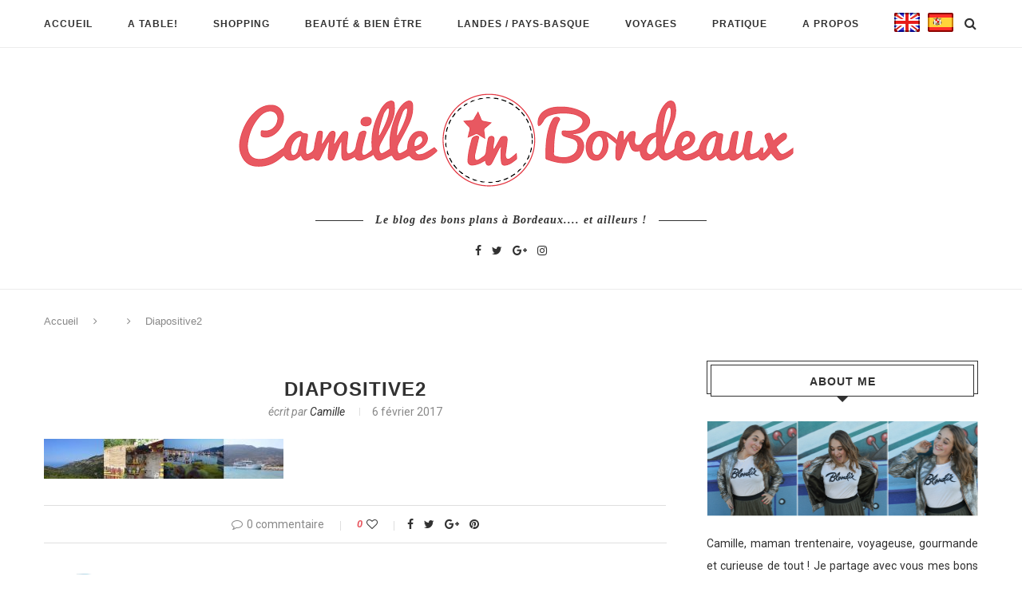

--- FILE ---
content_type: text/html; charset=UTF-8
request_url: https://www.camilleinbordeaux.fr/voyage-en-grece-10-bons-plans-sur-lile/diapositive2/
body_size: 26005
content:
<!DOCTYPE html> <script>window.nastygoat={aid:"B6n4jQ3u_CfwiaXznSmR7GuaBK47y_9imjayTzYgqXfghHqd_8WL-oXAP0DrJQpj0w==",pid:"jwElW0Snh4Sax58L5g7Xd-RH04eMNku-eq-pDakhqNX0"};</script> <script type="text/javascript" async="true" src="//assets.rewardstyle.com/scriptmanager/rs-script-manager.js"></script> <html lang="fr-FR" prefix="og: http://ogp.me/ns#"><head><link rel="stylesheet" type="text/css" href="https://www.camilleinbordeaux.fr/wp-content/cache/minify/c7f01.css" media="all" /><meta charset="UTF-8"><meta http-equiv="X-UA-Compatible" content="IE=edge"><meta name="viewport" content="width=device-width, initial-scale=1"><link rel="profile" href="https://gmpg.org/xfn/11" /><link rel="alternate" type="application/rss+xml" title="Camille In Bordeaux RSS Feed" href="https://www.camilleinbordeaux.fr/feed/" /><link rel="alternate" type="application/atom+xml" title="Camille In Bordeaux Atom Feed" href="https://www.camilleinbordeaux.fr/feed/atom/" /><link rel="pingback" href="https://www.camilleinbordeaux.fr/xmlrpc.php" /><link rel="steelsheet" type="text/css" href="https://github.com/lipis/flag-icon-css/blob/master/css/flag-icon.min.css"/> <!--[if lt IE 9]> <script src="https://www.camilleinbordeaux.fr/wp-content/themes/blog_bordeaux/js/html5.js"></script> <style type="text/css">.featured-carousel
.item{opacity:1}</style><![endif]--><title>Diapositive2 - Camille In Bordeaux</title><link rel="canonical" href="https://www.camilleinbordeaux.fr/voyage-en-grece-10-bons-plans-sur-lile/diapositive2/" /><meta property="og:locale" content="fr_FR" /><meta property="og:type" content="article" /><meta property="og:title" content="Diapositive2 - Camille In Bordeaux" /><meta property="og:url" content="https://www.camilleinbordeaux.fr/voyage-en-grece-10-bons-plans-sur-lile/diapositive2/" /><meta property="og:site_name" content="Camille In Bordeaux" /><meta property="og:image" content="https://www.camilleinbordeaux.fr/wp-content/uploads/2015/07/Diapositive2.jpg" /><meta property="og:image:secure_url" content="https://www.camilleinbordeaux.fr/wp-content/uploads/2015/07/Diapositive2.jpg" /><meta name="twitter:card" content="summary" /><meta name="twitter:title" content="Diapositive2 - Camille In Bordeaux" /><meta name="twitter:image" content="https://www.camilleinbordeaux.fr/wp-content/uploads/2015/07/Diapositive2.jpg" /><link rel='dns-prefetch' href='//fonts.googleapis.com' /><link rel='dns-prefetch' href='//s.w.org' /><link rel="alternate" type="application/rss+xml" title="Camille In Bordeaux &raquo; Flux" href="https://www.camilleinbordeaux.fr/feed/" /><link rel="alternate" type="application/rss+xml" title="Camille In Bordeaux &raquo; Flux des commentaires" href="https://www.camilleinbordeaux.fr/comments/feed/" /><link rel="alternate" type="application/rss+xml" title="Camille In Bordeaux &raquo; Diapositive2 Flux des commentaires" href="https://www.camilleinbordeaux.fr/voyage-en-grece-10-bons-plans-sur-lile/diapositive2/feed/" /> <script type="text/javascript">/*<![CDATA[*/window._wpemojiSettings={"baseUrl":"https:\/\/s.w.org\/images\/core\/emoji\/11\/72x72\/","ext":".png","svgUrl":"https:\/\/s.w.org\/images\/core\/emoji\/11\/svg\/","svgExt":".svg","source":{"concatemoji":"https:\/\/www.camilleinbordeaux.fr\/wp-includes\/js\/wp-emoji-release.min.js?ver=4.9.28"}};!function(e,a,t){var n,r,o,i=a.createElement("canvas"),p=i.getContext&&i.getContext("2d");function s(e,t){var a=String.fromCharCode;p.clearRect(0,0,i.width,i.height),p.fillText(a.apply(this,e),0,0);e=i.toDataURL();return p.clearRect(0,0,i.width,i.height),p.fillText(a.apply(this,t),0,0),e===i.toDataURL()}function c(e){var t=a.createElement("script");t.src=e,t.defer=t.type="text/javascript",a.getElementsByTagName("head")[0].appendChild(t)}for(o=Array("flag","emoji"),t.supports={everything:!0,everythingExceptFlag:!0},r=0;r<o.length;r++)t.supports[o[r]]=function(e){if(!p||!p.fillText)return!1;switch(p.textBaseline="top",p.font="600 32px Arial",e){case"flag":return s([55356,56826,55356,56819],[55356,56826,8203,55356,56819])?!1:!s([55356,57332,56128,56423,56128,56418,56128,56421,56128,56430,56128,56423,56128,56447],[55356,57332,8203,56128,56423,8203,56128,56418,8203,56128,56421,8203,56128,56430,8203,56128,56423,8203,56128,56447]);case"emoji":return!s([55358,56760,9792,65039],[55358,56760,8203,9792,65039])}return!1}(o[r]),t.supports.everything=t.supports.everything&&t.supports[o[r]],"flag"!==o[r]&&(t.supports.everythingExceptFlag=t.supports.everythingExceptFlag&&t.supports[o[r]]);t.supports.everythingExceptFlag=t.supports.everythingExceptFlag&&!t.supports.flag,t.DOMReady=!1,t.readyCallback=function(){t.DOMReady=!0},t.supports.everything||(n=function(){t.readyCallback()},a.addEventListener?(a.addEventListener("DOMContentLoaded",n,!1),e.addEventListener("load",n,!1)):(e.attachEvent("onload",n),a.attachEvent("onreadystatechange",function(){"complete"===a.readyState&&t.readyCallback()})),(n=t.source||{}).concatemoji?c(n.concatemoji):n.wpemoji&&n.twemoji&&(c(n.twemoji),c(n.wpemoji)))}(window,document,window._wpemojiSettings);/*]]>*/</script> <style type="text/css">img.wp-smiley,img.emoji{display:inline !important;border:none !important;box-shadow:none !important;height:1em !important;width:1em !important;margin:0
.07em !important;vertical-align:-0.1em !important;background:none !important;padding:0
!important}</style><link rel='stylesheet' id='penci-oswald-css'  href='//fonts.googleapis.com/css?family=Oswald%3A400&#038;ver=4.9.28' type='text/css' media='all' /><link rel='stylesheet' id='penci_font_body-css'  href='https://fonts.googleapis.com/css?family=Roboto%3A100%2C100italic%2C300%2C300italic%2Cregular%2Citalic%2C500%2C500italic%2C700%2C700italic%2C900%2C900italic&#038;ver=1.0' type='text/css' media='all' /> <script>if(document.location.protocol!="https:"){document.location=document.URL.replace(/^http:/i,"https:");}</script> <script type='text/javascript' src='https://www.camilleinbordeaux.fr/wp-includes/js/jquery/jquery.js?ver=1.12.4'></script> <script type='text/javascript' src='https://www.camilleinbordeaux.fr/wp-includes/js/jquery/jquery-migrate.min.js?ver=1.4.1'></script> <script type='text/javascript' src='https://www.camilleinbordeaux.fr/wp-content/plugins/instagram-slider-widget/assets/js/jquery.flexslider-min.js?ver=2.2'></script> <link rel='https://api.w.org/' href='https://www.camilleinbordeaux.fr/wp-json/' /><link rel="EditURI" type="application/rsd+xml" title="RSD" href="https://www.camilleinbordeaux.fr/xmlrpc.php?rsd" /><link rel="wlwmanifest" type="application/wlwmanifest+xml" href="https://www.camilleinbordeaux.fr/wp-includes/wlwmanifest.xml" /><meta name="generator" content="WordPress 4.9.28" /><link rel='shortlink' href='https://www.camilleinbordeaux.fr/?p=1658' /><link rel="alternate" type="application/json+oembed" href="https://www.camilleinbordeaux.fr/wp-json/oembed/1.0/embed?url=https%3A%2F%2Fwww.camilleinbordeaux.fr%2Fvoyage-en-grece-10-bons-plans-sur-lile%2Fdiapositive2%2F" /><link rel="alternate" type="text/xml+oembed" href="https://www.camilleinbordeaux.fr/wp-json/oembed/1.0/embed?url=https%3A%2F%2Fwww.camilleinbordeaux.fr%2Fvoyage-en-grece-10-bons-plans-sur-lile%2Fdiapositive2%2F&#038;format=xml" /><style type="text/css"></style><style type="text/css"></style><style type="text/css">body, textarea, #respond textarea, .widget input[type="text"], .widget input[type="email"], .widget input[type="date"], .widget input[type="number"], .wpcf7 textarea, .mc4wp-form input, #respond input, .wpcf7 input, #searchform input.search-input, ul.homepage-featured-boxes .penci-fea-in h4, .widget.widget_categories ul li span.category-item-count, .about-widget .about-me-heading, .widget ul.side-newsfeed li .side-item .side-item-text .side-item-meta{font-family:'Roboto',sans-serif}a, .post-entry .penci-portfolio-filter ul li a:hover, .penci-portfolio-filter ul li a:hover, .penci-portfolio-filter ul li.active a, .post-entry .penci-portfolio-filter ul li.active a, .penci-countdown .countdown-amount, .archive-box h1, .post-entry a, .container.penci-breadcrumb span a:hover, .post-entry blockquote:before, .post-entry blockquote cite, .post-entry blockquote .author, .penci-pagination a:hover, ul.penci-topbar-menu > li a:hover, div.penci-topbar-menu > ul > li a:hover, .penci-recipe-heading a.penci-recipe-print{color:#e85861}.penci-home-popular-post ul.slick-dots li button:hover, .penci-home-popular-post ul.slick-dots li.slick-active button, .archive-box:after, .archive-box:before, .penci-page-header:after, .penci-page-header:before, .post-entry blockquote .author span:after, .error-image:after, .error-404 .go-back-home a:after, .penci-header-signup-form, .woocommerce .page-title:before, .woocommerce .page-title:after, .woocommerce span.onsale, .woocommerce #respond input#submit:hover, .woocommerce a.button:hover, .woocommerce button.button:hover, .woocommerce input.button:hover, .woocommerce nav.woocommerce-pagination ul li span.current, .woocommerce div.product .entry-summary div[itemprop="description"]:before, .woocommerce div.product .entry-summary div[itemprop="description"] blockquote .author span:after, .woocommerce div.product .woocommerce-tabs #tab-description blockquote .author span:after, .woocommerce #respond input#submit.alt:hover, .woocommerce a.button.alt:hover, .woocommerce button.button.alt:hover, .woocommerce input.button.alt:hover, #top-search.shoping-cart-icon > a > span, #penci-demobar .buy-button, #penci-demobar .buy-button:hover, .penci-recipe-heading a.penci-recipe-print:hover, .penci-review-process span,.penci-review-score-total{background-color:#e85861}.penci-pagination ul.page-numbers li
span.current{color:#fff;background:#e85861;border-color:#e85861}.footer-instagram h4.footer-instagram-title > span:before, .woocommerce nav.woocommerce-pagination ul li span.current, .penci-pagination.penci-ajax-more a.penci-ajax-more-button:hover, .penci-recipe-heading a.penci-recipe-print:hover{border-color:#e85861}.woocommerce .woocommerce-error, .woocommerce .woocommerce-info, .woocommerce .woocommerce-message{border-top-color:#e85861}.penci-slider ol.penci-control-nav li a.penci-active, .penci-slider ol.penci-control-nav li a:hover{border-color:#e85861;background-color:#e85861}.woocommerce .woocommerce-message:before, .woocommerce form.checkout table.shop_table .order-total .amount, .woocommerce ul.products li.product .price ins, .woocommerce ul.products li.product .price, .woocommerce div.product p.price ins, .woocommerce div.product span.price ins, .woocommerce div.product p.price, .woocommerce div.product .entry-summary div[itemprop="description"] blockquote:before, .woocommerce div.product .woocommerce-tabs #tab-description blockquote:before, .woocommerce div.product .entry-summary div[itemprop="description"] blockquote cite, .woocommerce div.product .entry-summary div[itemprop="description"] blockquote .author, .woocommerce div.product .woocommerce-tabs #tab-description blockquote cite, .woocommerce div.product .woocommerce-tabs #tab-description blockquote .author, .woocommerce div.product .product_meta > span a:hover, .woocommerce div.product .woocommerce-tabs ul.tabs li.active, .woocommerce ul.cart_list li .amount, .woocommerce ul.product_list_widget li .amount, .woocommerce table.shop_table td.product-name a:hover, .woocommerce table.shop_table td.product-price span, .woocommerce table.shop_table td.product-subtotal span, .woocommerce-cart .cart-collaterals .cart_totals table td .amount, .woocommerce .woocommerce-info:before, .woocommerce div.product
span.price{color:#e85861}.headline-title{background-color:#e85861}a.penci-topbar-post-title:hover{color:#e85861}ul.penci-topbar-menu > li a:hover, div.penci-topbar-menu > ul > li a:hover{color:#e85861}.penci-topbar-social a:hover{color:#e85861}#navigation .menu li a:hover, #navigation .menu li.current-menu-item > a, #navigation .menu > li.current_page_item > a, #navigation .menu li:hover > a, #navigation .menu > li.current-menu-ancestor > a, #navigation .menu>li.current-menu-item>a{color:#e85861}#navigation ul.menu > li > a:before, #navigation .menu>ul>li>a:before{background:#e85861}#navigation .penci-megamenu .penci-mega-child-categories a.cat-active, #navigation .menu .penci-megamenu .penci-mega-child-categories a:hover, #navigation .menu .penci-megamenu .penci-mega-latest-posts .penci-mega-post a:hover{color:#e85861}#navigation .penci-megamenu .penci-mega-thumbnail .mega-cat-name{background:#e85861}#navigation .menu .sub-menu li a:hover, #navigation .menu .sub-menu li.current-menu-item>a{color:#e85861}#navigation ul.menu ul a:before, #navigation .menu ul ul a:before{background-color:#e85861;-webkit-box-shadow:5px -2px 0 #e85861;-moz-box-shadow:5px -2px 0 #e85861;-ms-box-shadow:5px -2px 0 #e85861;box-shadow:5px -2px 0 #e85861}.penci-header-signup-form{padding:px 0}.penci-header-signup-form{background-color:#e85861}.header-social a:hover
i{color:#e85861}#sidebar-nav .menu li a:hover, .header-social.sidebar-nav-social a:hover i, #sidebar-nav .menu li a .indicator:hover, #sidebar-nav .menu .sub-menu li a .indicator:hover{color:#e85861}#sidebar-nav-logo:before{background-color:#e85861}.featured-overlay-color, .penci-slider ul.slides li:after{opacity: }.featured-overlay-partent, .penci-slider ul.slides li:before{opacity: }.mag2slider-overlay:after{opacity: }.mag2-thumbnail:hover .mag2slider-overlay:after{opacity: }.featured-carousel .feat-text .feat-time{background:#e85861}.featured-carousel .feat-text .feat-time:before{border-right-color:#e85861}.featured-carousel .feat-text .feat-time:after{border-left-color:#e85861}.penci-mag2-carousel .cat > a.penci-cat-name, .featured-carousel .featured-cat a, .penci-magazine-slider .mag-cat a.penci-cat-name{color:#e85861}.penci-mag2-carousel .cat > a.penci-cat-name:after, .featured-carousel .featured-cat a:after, .penci-magazine-slider .mag-cat a.penci-cat-name:after{border-color:#e85861}.penci-mag2-carousel .cat > a.penci-cat-name:hover, .featured-carousel .featured-cat a:hover, .penci-magazine-slider .mag-cat a.penci-cat-name:hover{color:#e85861}.penci-magazine-slider ul.mag-wrap li .mag-overlay{opacity: }.penci-magazine-slider ul.mag-wrap .mag-content:hover .mag-overlay{opacity: }.featured-area.loaded button.slick-prev:hover, .featured-area.loaded button.slick-next:hover, .penci-slider .penci-direction-nav .penci-prev:hover, .penci-slider .penci-direction-nav .penci-next:hover, .penci-magazine-slider .penci-direction-nav a:hover,.penci-magazine2-prev:hover,.penci-magazine2-next:hover{background:#e85861}.featured-carousel .carousel-meta span a:hover, .featured-carousel.style-7 .carousel-meta span a:hover, .featured-carousel.style-7 .carousel-meta span.feat-author a:hover{color:#e85861}.penci-standard-cat .cat>a.penci-cat-name{color:#e85861}.penci-standard-cat .cat:before, .penci-standard-cat .cat:after{background-color:#e85861}.penci-standard-cat .cat>a.penci-cat-name:after{border-color:#e85861 !important}.standard-content .penci-post-box-meta .penci-post-share-box a:hover, .standard-content .penci-post-box-meta .penci-post-share-box
a.liked{color:#e85861}.header-standard .post-entry a:hover, .header-standard .author-post span a:hover, .standard-content a, .standard-post-entry a.more-link:hover, .penci-post-box-meta .penci-box-meta a:hover, .standard-content .post-entry blockquote:before, .post-entry blockquote cite, .post-entry blockquote .author, .standard-content-special .author-quote span, .standard-content-special .format-post-box .post-format-icon i, .standard-content-special .format-post-box .dt-special a:hover, .standard-content .penci-more-link a.more-link{color:#e85861}.standard-content-special .author-quote span:before, .standard-content-special .author-quote span:after, .standard-content .post-entry ul li:before, .post-entry blockquote .author span:after,.header-standard:after{background-color:#e85861}.penci-more-link a.more-link:before, .penci-more-link a.more-link:after{border-color:#e85861}.penci-grid .cat a.penci-cat-name, .penci-masonry .cat a.penci-cat-name{color:#e85861}.penci-grid .cat a.penci-cat-name:after, .penci-masonry .cat a.penci-cat-name:after{border-color:#e85861}.penci-post-share-box a.liked, .penci-post-share-box a:hover{color:#e85861}.overlay-post-box-meta .overlay-share a:hover, .overlay-author a:hover, .penci-grid .standard-content-special .format-post-box .dt-special a:hover, .grid-post-box-meta span a:hover, .grid-post-box-meta span a.comment-link:hover, .penci-grid .standard-content-special .author-quote span, .penci-grid .standard-content-special .format-post-box .post-format-icon i, .grid-mixed .penci-post-box-meta .penci-box-meta a:hover{color:#e85861}.penci-grid .standard-content-special .author-quote span:before, .penci-grid .standard-content-special .author-quote span:after, .grid-header-box:after, .list-post .header-list-style:after{background-color:#e85861}.penci-grid .post-box-meta span:after, .penci-masonry .post-box-meta span:after{border-color:#e85861}.penci-grid li.typography-style .overlay-typography{opacity: }.penci-grid li.typography-style:hover .overlay-typography{opacity: }.penci-grid li.typography-style .item .main-typography h2 a:hover{color:#e85861}.penci-grid li.typography-style .grid-post-box-meta span a:hover{color:#e85861}.overlay-header-box .cat>a.penci-cat-name:hover{color:#e85861}.widget ul.side-newsfeed li .side-item .side-item-text h4 a:hover, .widget a:hover, .penci-sidebar-content .widget-social a:hover span, .widget-social a:hover span, .penci-tweets-widget-content .icon-tweets, .penci-tweets-widget-content .tweet-intents a, .penci-tweets-widget-content .tweet-intents span:after{color:#e85861}.widget .tagcloud a:hover, .widget-social a:hover i, .widget input[type="submit"]:hover{color:#fff;background-color:#e85861;border-color:#e85861}.about-widget .about-me-heading:before{border-color:#e85861}.penci-tweets-widget-content .tweet-intents-inner:before, .penci-tweets-widget-content .tweet-intents-inner:after{background-color:#e85861}.penci-slider.penci-tweets-slider ol.penci-control-nav li a.penci-active, .penci-slider.penci-tweets-slider ol.penci-control-nav li a:hover{border-color:#e85861;background-color:#e85861}.footer-widget-wrapper .penci-tweets-widget-content .icon-tweets, .footer-widget-wrapper .penci-tweets-widget-content .tweet-intents a, .footer-widget-wrapper .penci-tweets-widget-content .tweet-intents span:after, .footer-widget-wrapper .widget ul.side-newsfeed li .side-item .side-item-text h4 a:hover, .footer-widget-wrapper .widget a:hover, .footer-widget-wrapper .widget-social a:hover span, .footer-widget-wrapper a:hover{color:#e85861}.footer-widget-wrapper .widget .tagcloud a:hover, .footer-widget-wrapper .widget-social a:hover i, .footer-widget-wrapper .mc4wp-form input[type="submit"]:hover, .footer-widget-wrapper .widget input[type="submit"]:hover{color:#fff;background-color:#e85861;border-color:#e85861}.footer-widget-wrapper .about-widget .about-me-heading:before{border-color:#e85861}.footer-widget-wrapper .penci-tweets-widget-content .tweet-intents-inner:before, .footer-widget-wrapper .penci-tweets-widget-content .tweet-intents-inner:after{background-color:#e85861}.footer-widget-wrapper .penci-slider.penci-tweets-slider ol.penci-control-nav li a.penci-active, .footer-widget-wrapper .penci-slider.penci-tweets-slider ol.penci-control-nav li a:hover{border-color:#e85861;background:#e85861}ul.footer-socials li a
i{color:#d8d8d8;border-color:#d8d8d8}ul.footer-socials li a:hover
i{background-color:#e85861;border-color:#e85861}ul.footer-socials li a
span{color:#d8d8d8}ul.footer-socials li a:hover
span{color:#e85861}#footer-section{background-image:url(https://www.camilleinbordeaux.fr/wp-content/uploads/2017/03/bordeaux-photo-du-ciel-1.jpg)}#footer-section .footer-menu li
a{color:#d8d8d8}#footer-section .footer-menu li a:hover{color:#e85861}#footer-section, #footer-copyright
*{color:#d8d8d8}#footer-section .go-to-top i, #footer-section .go-to-top-parent
span{color:#d8d8d8}#footer-section
a{color:#e85861}.container-single .penci-standard-cat .cat>a.penci-cat-name{color:#e85861}.container-single .penci-standard-cat .cat:before, .container-single .penci-standard-cat .cat:after{background-color:#e85861}.container-single .penci-standard-cat .cat>a.penci-cat-name:after{border-color:#e85861 !important}.container-single .post-share a:hover, .container-single .post-share a.liked, .page-share .post-share a:hover{color:#e85861}.post-share .count-number-like{color:#e85861}.comment-content a, .container-single .post-entry a, .container-single .format-post-box .dt-special a:hover, .container-single .author-quote span, .container-single .author-post span a:hover, .post-entry blockquote:before, .post-entry blockquote cite, .post-entry blockquote .author, .post-pagination a:hover, .author-content h5 a:hover, .author-content .author-social:hover, .item-related h3 a:hover, .container-single .format-post-box .post-format-icon i, .container.penci-breadcrumb.single-breadcrumb span a:hover{color:#e85861}.container-single .standard-content-special .format-post-box, ul.slick-dots li button:hover, ul.slick-dots li.slick-active
button{border-color:#e85861}ul.slick-dots li button:hover, ul.slick-dots li.slick-active button, #respond h3.comment-reply-title span:before, #respond h3.comment-reply-title span:after, .post-box-title:before, .post-box-title:after, .container-single .author-quote span:before, .container-single .author-quote span:after, .post-entry blockquote .author span:after, .post-entry blockquote .author span:before, .post-entry ul li:before, #respond #submit:hover, .wpcf7 input[type="submit"]:hover, .widget_wysija input[type="submit"]:hover{background:#e85861}.container-single .post-entry .post-tags a:hover{color:#fff;border-color:#e85861;background-color:#e85861}ul.homepage-featured-boxes .penci-fea-in:hover h4
span{color:#e85861}.penci-home-popular-post .item-related h3 a:hover{color:#e85861}.home-featured-cat-content .magcat-detail h3 a:hover{color:#e85861}.home-featured-cat-content .grid-post-box-meta span a:hover{color:#e85861}.home-featured-cat-content .first-post .magcat-detail .mag-header:after{background:#e85861}.penci-slider ol.penci-control-nav li a.penci-active, .penci-slider ol.penci-control-nav li a:hover{border-color:#e85861;background:#e85861}.home-featured-cat-content .mag-photo .mag-overlay-photo{opacity: }.home-featured-cat-content .mag-photo:hover .mag-overlay-photo{opacity: }.inner-item-portfolio:hover .penci-portfolio-thumbnail a:after{opacity: }</style></head><body data-rsssl=1 class="attachment attachment-template-default single single-attachment postid-1658 attachmentid-1658 attachment-jpeg"> <a id="close-sidebar-nav" class="header-1"><i class="fa fa-close"></i></a><nav id="sidebar-nav" class="header-1"><div id="sidebar-nav-logo"> <a href="https://www.camilleinbordeaux.fr/"><img src="https://www.camilleinbordeaux.fr/wp-content/uploads/2017/02/camille-in-bordeaux-logo.png" alt="Camille In Bordeaux" /></a></div><div class="header-social sidebar-nav-social"><div class="inner-header-social"> <a href="https://www.facebook.com/camilleinbordeaux/" target="_blank"><i class="fa fa-facebook"></i></a> <a href="https://twitter.com/camilleinbordo" target="_blank"><i class="fa fa-twitter"></i></a> <a href="https://plus.google.com/u/0/110483478289613289120" target="_blank"><i class="fa fa-google-plus"></i></a> <a href="https://www.instagram.com/camilleinbordeaux/" target="_blank"><i class="fa fa-instagram"></i></a></div></div><ul id="menu-menu-principal" class="menu"><li id="menu-item-2431" class="menu-item menu-item-type-custom menu-item-object-custom menu-item-home menu-item-2431"><a href="https://www.camilleinbordeaux.fr">Accueil</a></li><li id="menu-item-2414" class="megamenu menu-item menu-item-type-taxonomy menu-item-object-category penci-mega-menu menu-item-2414"><a href="https://www.camilleinbordeaux.fr/a-table/">A table!</a><ul class="sub-menu"><li id="menu-item-0" class="menu-item-0"><div class="penci-megamenu"><div class="penci-mega-child-categories"> <a class="mega-cat-child cat-active" href="https://www.camilleinbordeaux.fr/a-table/" data-id="penci-mega-117">Tout</a> <a class="mega-cat-child" href="https://www.camilleinbordeaux.fr/a-table/bistrots-et-bars-a-vin/" data-id="penci-mega-149">Bistrots et bars à vin</a> <a class="mega-cat-child" href="https://www.camilleinbordeaux.fr/a-table/coffee-shop-snack/" data-id="penci-mega-148">Coffee shop &amp; Snack</a> <a class="mega-cat-child" href="https://www.camilleinbordeaux.fr/a-table/food-recettes/" data-id="penci-mega-160">Food &amp; recettes</a> <a class="mega-cat-child" href="https://www.camilleinbordeaux.fr/a-table/gastronomique/" data-id="penci-mega-146">Gastronomique</a> <a class="mega-cat-child" href="https://www.camilleinbordeaux.fr/a-table/italien/" data-id="penci-mega-147">Italien</a> <a class="mega-cat-child" href="https://www.camilleinbordeaux.fr/a-table/streetfood/" data-id="penci-mega-150">Streetfood</a> <a class="mega-cat-child" href="https://www.camilleinbordeaux.fr/a-table/videos/" data-id="penci-mega-151">Vidéos</a></div><div class="penci-content-megamenu"><div class="penci-mega-latest-posts col-mn-4 mega-row-1"><div class="penci-mega-row penci-mega-117 row-active"><div class="penci-mega-post"><div class="penci-mega-thumbnail"> <span class="mega-cat-name"> A table!																	</span> <a class="penci-image-holder" style="background-image: url('https://www.camilleinbordeaux.fr/wp-content/uploads/2025/05/la-cuisine-de-Camille-Bordeaux-11-585x390.jpg');" href="https://www.camilleinbordeaux.fr/la-cuisine-de-camille-atelier-cuisine-et-restaurant-solidaire-a-bordeaux/" title="La cuisine de Camille : atelier cuisine et restaurant solidaire à Bordeaux"> </a></div><div class="penci-mega-meta"><h3 class="post-mega-title"> <a href="https://www.camilleinbordeaux.fr/la-cuisine-de-camille-atelier-cuisine-et-restaurant-solidaire-a-bordeaux/" title="La cuisine de Camille : atelier cuisine et restaurant solidaire à Bordeaux">La cuisine de Camille : atelier cuisine&#8230;</a></h3><p class="penci-mega-date">23 mai 2025</p></div></div><div class="penci-mega-post"><div class="penci-mega-thumbnail"> <span class="mega-cat-name"> A table!																	</span> <a class="penci-image-holder" style="background-image: url('https://www.camilleinbordeaux.fr/wp-content/uploads/2025/04/Mako-Bordeaux-585x390.jpg');" href="https://www.camilleinbordeaux.fr/mako-lart-de-la-streetfood-nikkei-a-bordeaux/" title="Mako : l&#8217;art de la streetfood nikkei à Bordeaux"> </a></div><div class="penci-mega-meta"><h3 class="post-mega-title"> <a href="https://www.camilleinbordeaux.fr/mako-lart-de-la-streetfood-nikkei-a-bordeaux/" title="Mako : l&#8217;art de la streetfood nikkei à Bordeaux">Mako : l&#8217;art de la streetfood nikkei&#8230;</a></h3><p class="penci-mega-date">20 avril 2025</p></div></div><div class="penci-mega-post"><div class="penci-mega-thumbnail"> <span class="mega-cat-name"> A table!																	</span> <a class="penci-image-holder" style="background-image: url('https://www.camilleinbordeaux.fr/wp-content/uploads/2025/01/atelier-des-faures-Bordeaux-585x390.jpg');" href="https://www.camilleinbordeaux.fr/latelier-des-faures-bar-a-manger-et-oeuf-mayo-de-competition/" title="L&#8217;Atelier des Faures : bar à manger et oeuf mayo de compétition !"> </a></div><div class="penci-mega-meta"><h3 class="post-mega-title"> <a href="https://www.camilleinbordeaux.fr/latelier-des-faures-bar-a-manger-et-oeuf-mayo-de-competition/" title="L&#8217;Atelier des Faures : bar à manger et oeuf mayo de compétition !">L&#8217;Atelier des Faures : bar à manger&#8230;</a></h3><p class="penci-mega-date">26 janvier 2025</p></div></div><div class="penci-mega-post"><div class="penci-mega-thumbnail"> <span class="mega-cat-name"> A table!																	</span> <a class="penci-image-holder" style="background-image: url('https://www.camilleinbordeaux.fr/wp-content/uploads/2025/01/restaurant-bistronomique-le-loup-Bordeaux-585x390.jpg');" href="https://www.camilleinbordeaux.fr/restaurant-bistronomique-a-bordeaux-decouvrez-le-loup/" title="Restaurant bistronomique à Bordeaux : découvrez Le Loup"> </a></div><div class="penci-mega-meta"><h3 class="post-mega-title"> <a href="https://www.camilleinbordeaux.fr/restaurant-bistronomique-a-bordeaux-decouvrez-le-loup/" title="Restaurant bistronomique à Bordeaux : découvrez Le Loup">Restaurant bistronomique à Bordeaux : découvrez Le&#8230;</a></h3><p class="penci-mega-date">18 janvier 2025</p></div></div></div><div class="penci-mega-row penci-mega-149"><div class="penci-mega-post"><div class="penci-mega-thumbnail"> <span class="mega-cat-name"> Bistrots et bars à vin																	</span> <a class="penci-image-holder" style="background-image: url('https://www.camilleinbordeaux.fr/wp-content/uploads/2025/05/la-cuisine-de-Camille-Bordeaux-11-585x390.jpg');" href="https://www.camilleinbordeaux.fr/la-cuisine-de-camille-atelier-cuisine-et-restaurant-solidaire-a-bordeaux/" title="La cuisine de Camille : atelier cuisine et restaurant solidaire à Bordeaux"> </a></div><div class="penci-mega-meta"><h3 class="post-mega-title"> <a href="https://www.camilleinbordeaux.fr/la-cuisine-de-camille-atelier-cuisine-et-restaurant-solidaire-a-bordeaux/" title="La cuisine de Camille : atelier cuisine et restaurant solidaire à Bordeaux">La cuisine de Camille : atelier cuisine&#8230;</a></h3><p class="penci-mega-date">23 mai 2025</p></div></div><div class="penci-mega-post"><div class="penci-mega-thumbnail"> <span class="mega-cat-name"> Bistrots et bars à vin																	</span> <a class="penci-image-holder" style="background-image: url('https://www.camilleinbordeaux.fr/wp-content/uploads/2025/01/atelier-des-faures-Bordeaux-585x390.jpg');" href="https://www.camilleinbordeaux.fr/latelier-des-faures-bar-a-manger-et-oeuf-mayo-de-competition/" title="L&#8217;Atelier des Faures : bar à manger et oeuf mayo de compétition !"> </a></div><div class="penci-mega-meta"><h3 class="post-mega-title"> <a href="https://www.camilleinbordeaux.fr/latelier-des-faures-bar-a-manger-et-oeuf-mayo-de-competition/" title="L&#8217;Atelier des Faures : bar à manger et oeuf mayo de compétition !">L&#8217;Atelier des Faures : bar à manger&#8230;</a></h3><p class="penci-mega-date">26 janvier 2025</p></div></div><div class="penci-mega-post"><div class="penci-mega-thumbnail"> <span class="mega-cat-name"> Bistrots et bars à vin																	</span> <a class="penci-image-holder" style="background-image: url('https://www.camilleinbordeaux.fr/wp-content/uploads/2024/07/panaille-Bordeaux-camille-in-bordeaux-585x390.jpg');" href="https://www.camilleinbordeaux.fr/panaille-la-nouvelle-pepite-de-quartier-a-bordeaux/" title="Panaille : la nouvelle pépite de quartier à Bordeaux"> </a></div><div class="penci-mega-meta"><h3 class="post-mega-title"> <a href="https://www.camilleinbordeaux.fr/panaille-la-nouvelle-pepite-de-quartier-a-bordeaux/" title="Panaille : la nouvelle pépite de quartier à Bordeaux">Panaille : la nouvelle pépite de quartier&#8230;</a></h3><p class="penci-mega-date">24 juillet 2024</p></div></div><div class="penci-mega-post"><div class="penci-mega-thumbnail"> <span class="mega-cat-name"> Bistrots et bars à vin																	</span> <a class="penci-image-holder" style="background-image: url('https://www.camilleinbordeaux.fr/wp-content/uploads/2023/10/Kédem-Bordeaux-585x390.jpg');" href="https://www.camilleinbordeaux.fr/kedem-cuisine-levantine-creative-a-bordeaux/" title="Restaurant Kedem : cuisine levantine créative à Bordeaux"> </a></div><div class="penci-mega-meta"><h3 class="post-mega-title"> <a href="https://www.camilleinbordeaux.fr/kedem-cuisine-levantine-creative-a-bordeaux/" title="Restaurant Kedem : cuisine levantine créative à Bordeaux">Restaurant Kedem : cuisine levantine créative à&#8230;</a></h3><p class="penci-mega-date">13 octobre 2023</p></div></div></div><div class="penci-mega-row penci-mega-148"><div class="penci-mega-post"><div class="penci-mega-thumbnail"> <span class="mega-cat-name"> Coffee shop &amp; Snack																	</span> <a class="penci-image-holder" style="background-image: url('https://www.camilleinbordeaux.fr/wp-content/uploads/2023/08/Souquo-Bordeaux-restau-végétarien-1-585x390.jpg');" href="https://www.camilleinbordeaux.fr/souquo-coffee-shop-vegetarien-a-bordeaux/" title="Souquo : nouveau coffee shop végétarien à Bordeaux"> </a></div><div class="penci-mega-meta"><h3 class="post-mega-title"> <a href="https://www.camilleinbordeaux.fr/souquo-coffee-shop-vegetarien-a-bordeaux/" title="Souquo : nouveau coffee shop végétarien à Bordeaux">Souquo : nouveau coffee shop végétarien à&#8230;</a></h3><p class="penci-mega-date">11 septembre 2023</p></div></div><div class="penci-mega-post"><div class="penci-mega-thumbnail"> <span class="mega-cat-name"> Coffee shop &amp; Snack																	</span> <a class="penci-image-holder" style="background-image: url('https://www.camilleinbordeaux.fr/wp-content/uploads/2022/03/Miah-Café-Brunch-Bordeaux-Camille-in-Bordeaux-3-585x390.jpg');" href="https://www.camilleinbordeaux.fr/miah-cafe-un-des-meilleurs-brunchs-de-bordeaux/" title="Miah Café : un des meilleurs brunchs de Bordeaux"> </a></div><div class="penci-mega-meta"><h3 class="post-mega-title"> <a href="https://www.camilleinbordeaux.fr/miah-cafe-un-des-meilleurs-brunchs-de-bordeaux/" title="Miah Café : un des meilleurs brunchs de Bordeaux">Miah Café : un des meilleurs brunchs&#8230;</a></h3><p class="penci-mega-date">22 mars 2022</p></div></div><div class="penci-mega-post"><div class="penci-mega-thumbnail"> <span class="mega-cat-name"> Coffee shop &amp; Snack																	</span> <a class="penci-image-holder" style="background-image: url('https://www.camilleinbordeaux.fr/wp-content/uploads/2018/03/mancuso-585x390.jpg');" href="https://www.camilleinbordeaux.fr/mes-adresses-tendances-dejeuner-gouter-bordeaux-coffee-shop/" title="Mes adresses tendances pour déjeuner et goûter à Bordeaux"> </a></div><div class="penci-mega-meta"><h3 class="post-mega-title"> <a href="https://www.camilleinbordeaux.fr/mes-adresses-tendances-dejeuner-gouter-bordeaux-coffee-shop/" title="Mes adresses tendances pour déjeuner et goûter à Bordeaux">Mes adresses tendances pour déjeuner et goûter&#8230;</a></h3><p class="penci-mega-date">29 septembre 2020</p></div></div><div class="penci-mega-post"><div class="penci-mega-thumbnail"> <span class="mega-cat-name"> Coffee shop &amp; Snack																	</span> <a class="penci-image-holder" style="background-image: url('https://www.camilleinbordeaux.fr/wp-content/uploads/2019/08/Suzzi-Café-brunch-Bordeaux1-585x390.jpg');" href="https://www.camilleinbordeaux.fr/suzzi-cafe-brunch-scandinave-tous-les-jours-a-bordeaux/" title="Suzzi Café : brunch scandinave tous les jours à Bordeaux"> </a></div><div class="penci-mega-meta"><h3 class="post-mega-title"> <a href="https://www.camilleinbordeaux.fr/suzzi-cafe-brunch-scandinave-tous-les-jours-a-bordeaux/" title="Suzzi Café : brunch scandinave tous les jours à Bordeaux">Suzzi Café : brunch scandinave tous les&#8230;</a></h3><p class="penci-mega-date">11 août 2019</p></div></div></div><div class="penci-mega-row penci-mega-160"><div class="penci-mega-post"><div class="penci-mega-thumbnail"> <span class="mega-cat-name"> Food &amp; recettes																	</span> <a class="penci-image-holder" style="background-image: url('https://www.camilleinbordeaux.fr/wp-content/uploads/2021/07/Vins-sur-Vivino-585x390.jpg');" href="https://www.camilleinbordeaux.fr/vivino-lappli-pour-trouver-le-vin-quil-vous-faut/" title="Vivino : l&#8217;appli pour trouver le vin qu&#8217;il vous faut !"> </a></div><div class="penci-mega-meta"><h3 class="post-mega-title"> <a href="https://www.camilleinbordeaux.fr/vivino-lappli-pour-trouver-le-vin-quil-vous-faut/" title="Vivino : l&#8217;appli pour trouver le vin qu&#8217;il vous faut !">Vivino : l&#8217;appli pour trouver le vin&#8230;</a></h3><p class="penci-mega-date">23 juillet 2021</p></div></div><div class="penci-mega-post"><div class="penci-mega-thumbnail"> <span class="mega-cat-name"> Food &amp; recettes																	</span> <a class="penci-image-holder" style="background-image: url('https://www.camilleinbordeaux.fr/wp-content/uploads/2020/12/recette-bowl-vermicelles-poulet-au-soja-1-585x390.jpg');" href="https://www.camilleinbordeaux.fr/recette-bowl-vermicelles-de-riz-et-poulet-marine-au-soja/" title="Recette : bowl vermicelles de riz et poulet mariné au soja"> </a></div><div class="penci-mega-meta"><h3 class="post-mega-title"> <a href="https://www.camilleinbordeaux.fr/recette-bowl-vermicelles-de-riz-et-poulet-marine-au-soja/" title="Recette : bowl vermicelles de riz et poulet mariné au soja">Recette : bowl vermicelles de riz et&#8230;</a></h3><p class="penci-mega-date">29 décembre 2020</p></div></div><div class="penci-mega-post"><div class="penci-mega-thumbnail"> <span class="mega-cat-name"> Food &amp; recettes																	</span> <a class="penci-image-holder" style="background-image: url('https://www.camilleinbordeaux.fr/wp-content/uploads/2020/11/idées-cadeaux-de-Noël-2020-585x390.jpg');" href="https://www.camilleinbordeaux.fr/idees-cadeaux-commerces-du-sud-ouest-et-en-ligne/" title="60 idées cadeaux : commerces du Sud-Ouest et en ligne"> </a></div><div class="penci-mega-meta"><h3 class="post-mega-title"> <a href="https://www.camilleinbordeaux.fr/idees-cadeaux-commerces-du-sud-ouest-et-en-ligne/" title="60 idées cadeaux : commerces du Sud-Ouest et en ligne">60 idées cadeaux : commerces du Sud-Ouest&#8230;</a></h3><p class="penci-mega-date">24 novembre 2020</p></div></div><div class="penci-mega-post"><div class="penci-mega-thumbnail"> <span class="mega-cat-name"> Food &amp; recettes																	</span> <a class="penci-image-holder" style="background-image: url('https://www.camilleinbordeaux.fr/wp-content/uploads/2020/06/accord-mets-et-vins-585x390.jpeg');" href="https://www.camilleinbordeaux.fr/recettes-accords-mets-et-vins-avec-terres-de-vignerons/" title="5 Recettes accords mets et vins avec Terre de Vignerons"> </a></div><div class="penci-mega-meta"><h3 class="post-mega-title"> <a href="https://www.camilleinbordeaux.fr/recettes-accords-mets-et-vins-avec-terres-de-vignerons/" title="5 Recettes accords mets et vins avec Terre de Vignerons">5 Recettes accords mets et vins avec&#8230;</a></h3><p class="penci-mega-date">27 juin 2020</p></div></div></div><div class="penci-mega-row penci-mega-146"><div class="penci-mega-post"><div class="penci-mega-thumbnail"> <span class="mega-cat-name"> Gastronomique																	</span> <a class="penci-image-holder" style="background-image: url('https://www.camilleinbordeaux.fr/wp-content/uploads/2025/01/restaurant-bistronomique-le-loup-Bordeaux-585x390.jpg');" href="https://www.camilleinbordeaux.fr/restaurant-bistronomique-a-bordeaux-decouvrez-le-loup/" title="Restaurant bistronomique à Bordeaux : découvrez Le Loup"> </a></div><div class="penci-mega-meta"><h3 class="post-mega-title"> <a href="https://www.camilleinbordeaux.fr/restaurant-bistronomique-a-bordeaux-decouvrez-le-loup/" title="Restaurant bistronomique à Bordeaux : découvrez Le Loup">Restaurant bistronomique à Bordeaux : découvrez Le&#8230;</a></h3><p class="penci-mega-date">18 janvier 2025</p></div></div><div class="penci-mega-post"><div class="penci-mega-thumbnail"> <span class="mega-cat-name"> Gastronomique																	</span> <a class="penci-image-holder" style="background-image: url('https://www.camilleinbordeaux.fr/wp-content/uploads/2023/10/Kédem-Bordeaux-585x390.jpg');" href="https://www.camilleinbordeaux.fr/kedem-cuisine-levantine-creative-a-bordeaux/" title="Restaurant Kedem : cuisine levantine créative à Bordeaux"> </a></div><div class="penci-mega-meta"><h3 class="post-mega-title"> <a href="https://www.camilleinbordeaux.fr/kedem-cuisine-levantine-creative-a-bordeaux/" title="Restaurant Kedem : cuisine levantine créative à Bordeaux">Restaurant Kedem : cuisine levantine créative à&#8230;</a></h3><p class="penci-mega-date">13 octobre 2023</p></div></div><div class="penci-mega-post"><div class="penci-mega-thumbnail"> <span class="mega-cat-name"> Gastronomique																	</span> <a class="penci-image-holder" style="background-image: url('https://www.camilleinbordeaux.fr/wp-content/uploads/2023/04/tlali-restaurant-franco-mexicain-Bordeaux-585x390.jpg');" href="https://www.camilleinbordeaux.fr/tlali-le-nouveau-restaurant-franco-mexicain-a-bordeaux/" title="Tlali : le nouveau restaurant franco-mexicain à Bordeaux"> </a></div><div class="penci-mega-meta"><h3 class="post-mega-title"> <a href="https://www.camilleinbordeaux.fr/tlali-le-nouveau-restaurant-franco-mexicain-a-bordeaux/" title="Tlali : le nouveau restaurant franco-mexicain à Bordeaux">Tlali : le nouveau restaurant franco-mexicain à&#8230;</a></h3><p class="penci-mega-date">1 avril 2023</p></div></div><div class="penci-mega-post"><div class="penci-mega-thumbnail"> <span class="mega-cat-name"> Gastronomique																	</span> <a class="penci-image-holder" style="background-image: url('https://www.camilleinbordeaux.fr/wp-content/uploads/2021/12/Cro-magnon-Bordeaux-rue-du-palais-Gallien-585x390.jpg');" href="https://www.camilleinbordeaux.fr/cro-magnon-balade-gastronomique-a-bordeaux/" title="Cro Magnon : balade gastronomique à Bordeaux"> </a></div><div class="penci-mega-meta"><h3 class="post-mega-title"> <a href="https://www.camilleinbordeaux.fr/cro-magnon-balade-gastronomique-a-bordeaux/" title="Cro Magnon : balade gastronomique à Bordeaux">Cro Magnon : balade gastronomique à Bordeaux</a></h3><p class="penci-mega-date">7 décembre 2021</p></div></div></div><div class="penci-mega-row penci-mega-147"><div class="penci-mega-post"><div class="penci-mega-thumbnail"> <span class="mega-cat-name"> Italien																	</span> <a class="penci-image-holder" style="background-image: url('https://www.camilleinbordeaux.fr/wp-content/uploads/2021/11/Palatino-Bordeaux-Camille-In-Bordeaux-6-585x390.jpg');" href="https://www.camilleinbordeaux.fr/nouvelles-adresses-a-bordeaux-mes-bons-plans/" title="Nouvelles adresses à Bordeaux : mes bons plans !"> </a></div><div class="penci-mega-meta"><h3 class="post-mega-title"> <a href="https://www.camilleinbordeaux.fr/nouvelles-adresses-a-bordeaux-mes-bons-plans/" title="Nouvelles adresses à Bordeaux : mes bons plans !">Nouvelles adresses à Bordeaux : mes bons&#8230;</a></h3><p class="penci-mega-date">16 novembre 2021</p></div></div><div class="penci-mega-post"><div class="penci-mega-thumbnail"> <span class="mega-cat-name"> Italien																	</span> <a class="penci-image-holder" style="background-image: url('https://www.camilleinbordeaux.fr/wp-content/uploads/2019/04/Chiocchio-Bordeaux-21-585x390.jpg');" href="https://www.camilleinbordeaux.fr/chiocchio-une-cuisine-italienne-coup-de-coeur/" title="Chiocchio : une cuisine italienne coup de cœur à Bordeaux"> </a></div><div class="penci-mega-meta"><h3 class="post-mega-title"> <a href="https://www.camilleinbordeaux.fr/chiocchio-une-cuisine-italienne-coup-de-coeur/" title="Chiocchio : une cuisine italienne coup de cœur à Bordeaux">Chiocchio : une cuisine italienne coup de&#8230;</a></h3><p class="penci-mega-date">1 mai 2019</p></div></div><div class="penci-mega-post"><div class="penci-mega-thumbnail"> <span class="mega-cat-name"> Italien																	</span> <a class="penci-image-holder" style="background-image: url('https://www.camilleinbordeaux.fr/wp-content/uploads/2018/07/Nofa-Restaurant-italien-à-Bordeaux-585x390.jpg');" href="https://www.camilleinbordeaux.fr/nofa-restaurant-italien-a-bordeaux/" title="Coup de coeur pour Nofa : nouveau restaurant italien à Bordeaux"> </a></div><div class="penci-mega-meta"><h3 class="post-mega-title"> <a href="https://www.camilleinbordeaux.fr/nofa-restaurant-italien-a-bordeaux/" title="Coup de coeur pour Nofa : nouveau restaurant italien à Bordeaux">Coup de coeur pour Nofa : nouveau&#8230;</a></h3><p class="penci-mega-date">6 août 2018</p></div></div><div class="penci-mega-post"><div class="penci-mega-thumbnail"> <span class="mega-cat-name"> Italien																	</span> <a class="penci-image-holder" style="background-image: url('https://www.camilleinbordeaux.fr/wp-content/uploads/2018/04/31298464_624271064587021_1545015601703944192_n-585x390.jpg');" href="https://www.camilleinbordeaux.fr/it-litalie-a-bordeaux-du-fait-maison-a-petits-prix/" title="IT l&#8217;Italie à Bordeaux : du fait maison à petits prix"> </a></div><div class="penci-mega-meta"><h3 class="post-mega-title"> <a href="https://www.camilleinbordeaux.fr/it-litalie-a-bordeaux-du-fait-maison-a-petits-prix/" title="IT l&#8217;Italie à Bordeaux : du fait maison à petits prix">IT l&#8217;Italie à Bordeaux : du fait&#8230;</a></h3><p class="penci-mega-date">30 avril 2018</p></div></div></div><div class="penci-mega-row penci-mega-150"><div class="penci-mega-post"><div class="penci-mega-thumbnail"> <span class="mega-cat-name"> Streetfood																	</span> <a class="penci-image-holder" style="background-image: url('https://www.camilleinbordeaux.fr/wp-content/uploads/2025/04/Mako-Bordeaux-585x390.jpg');" href="https://www.camilleinbordeaux.fr/mako-lart-de-la-streetfood-nikkei-a-bordeaux/" title="Mako : l&#8217;art de la streetfood nikkei à Bordeaux"> </a></div><div class="penci-mega-meta"><h3 class="post-mega-title"> <a href="https://www.camilleinbordeaux.fr/mako-lart-de-la-streetfood-nikkei-a-bordeaux/" title="Mako : l&#8217;art de la streetfood nikkei à Bordeaux">Mako : l&#8217;art de la streetfood nikkei&#8230;</a></h3><p class="penci-mega-date">20 avril 2025</p></div></div><div class="penci-mega-post"><div class="penci-mega-thumbnail"> <span class="mega-cat-name"> Streetfood																	</span> <a class="penci-image-holder" style="background-image: url('https://www.camilleinbordeaux.fr/wp-content/uploads/2024/12/toucan-585x390.jpg');" href="https://www.camilleinbordeaux.fr/toucan-sandwicherie-sandwichs-gourmets-bordeaux/" title="Toucan : un des meilleurs sandwichs de Bordeaux !"> </a></div><div class="penci-mega-meta"><h3 class="post-mega-title"> <a href="https://www.camilleinbordeaux.fr/toucan-sandwicherie-sandwichs-gourmets-bordeaux/" title="Toucan : un des meilleurs sandwichs de Bordeaux !">Toucan : un des meilleurs sandwichs de&#8230;</a></h3><p class="penci-mega-date">19 décembre 2024</p></div></div><div class="penci-mega-post"><div class="penci-mega-thumbnail"> <span class="mega-cat-name"> Streetfood																	</span> <a class="penci-image-holder" style="background-image: url('https://www.camilleinbordeaux.fr/wp-content/uploads/2024/03/street-food-chinoise-à-Bordeaux-mama-dumpling-585x390.jpeg');" href="https://www.camilleinbordeaux.fr/mama-dumpling-street-food-chinoise-a-bordeaux/" title="Mama Dumpling : street food chinoise à Bordeaux"> </a></div><div class="penci-mega-meta"><h3 class="post-mega-title"> <a href="https://www.camilleinbordeaux.fr/mama-dumpling-street-food-chinoise-a-bordeaux/" title="Mama Dumpling : street food chinoise à Bordeaux">Mama Dumpling : street food chinoise à&#8230;</a></h3><p class="penci-mega-date">10 mars 2024</p></div></div><div class="penci-mega-post"><div class="penci-mega-thumbnail"> <span class="mega-cat-name"> Streetfood																	</span> <a class="penci-image-holder" style="background-image: url('https://www.camilleinbordeaux.fr/wp-content/uploads/2023/09/gustave-restaurant-Bordeaux-585x390.jpg');" href="https://www.camilleinbordeaux.fr/gustave-resto-streetfood-bordeaux/" title="Streetfood à Bordeaux : Gustave Resto, sandwichs maisons et plats mijotés"> </a></div><div class="penci-mega-meta"><h3 class="post-mega-title"> <a href="https://www.camilleinbordeaux.fr/gustave-resto-streetfood-bordeaux/" title="Streetfood à Bordeaux : Gustave Resto, sandwichs maisons et plats mijotés">Streetfood à Bordeaux : Gustave Resto, sandwichs&#8230;</a></h3><p class="penci-mega-date">25 septembre 2023</p></div></div></div><div class="penci-mega-row penci-mega-151"><div class="penci-mega-post"><div class="penci-mega-thumbnail"> <span class="mega-cat-name"> Vidéos																	</span> <a class="penci-image-holder" style="background-image: url('https://www.camilleinbordeaux.fr/wp-content/uploads/2018/01/oeil-gourmand-2-585x390.png');" href="https://www.camilleinbordeaux.fr/video-loeil-gourmand-2-canele-revisite-cuisines-gabriel-lhuitre-chocolat/" title="Vidéo l&#8217;oeil gourmand #2 : Canelé revisité, les cuisines du Gabriel et l&#8217;huître au chocolat"> </a></div><div class="penci-mega-meta"><h3 class="post-mega-title"> <a href="https://www.camilleinbordeaux.fr/video-loeil-gourmand-2-canele-revisite-cuisines-gabriel-lhuitre-chocolat/" title="Vidéo l&#8217;oeil gourmand #2 : Canelé revisité, les cuisines du Gabriel et l&#8217;huître au chocolat">Vidéo l&#8217;oeil gourmand #2 : Canelé revisité,&#8230;</a></h3><p class="penci-mega-date">1 janvier 2018</p></div></div><div class="penci-mega-post"><div class="penci-mega-thumbnail"> <span class="mega-cat-name"> Vidéos																	</span> <a class="penci-image-holder" style="background-image: url('https://www.camilleinbordeaux.fr/wp-content/uploads/2017/12/petit-oeil-gourmand-maison-paris-foie-gras-585x390.png');" href="https://www.camilleinbordeaux.fr/foie-gras-paris-video-petit-oeil-gourmand-6/" title="Foie gras Paris : vidéo le petit oeil gourmand #6"> </a></div><div class="penci-mega-meta"><h3 class="post-mega-title"> <a href="https://www.camilleinbordeaux.fr/foie-gras-paris-video-petit-oeil-gourmand-6/" title="Foie gras Paris : vidéo le petit oeil gourmand #6">Foie gras Paris : vidéo le petit&#8230;</a></h3><p class="penci-mega-date">22 décembre 2017</p></div></div><div class="penci-mega-post"><div class="penci-mega-thumbnail"> <span class="mega-cat-name"> Vidéos																	</span> <a class="penci-image-holder" style="background-image: url('https://www.camilleinbordeaux.fr/wp-content/uploads/2017/12/24474904_556367261377402_2041683336_o-585x390.jpg');" href="https://www.camilleinbordeaux.fr/maison-paries-video-petit-oeil-gourmand-5/" title="Maison Pariès : vidéo le petit oeil gourmand #5"> </a></div><div class="penci-mega-meta"><h3 class="post-mega-title"> <a href="https://www.camilleinbordeaux.fr/maison-paries-video-petit-oeil-gourmand-5/" title="Maison Pariès : vidéo le petit oeil gourmand #5">Maison Pariès : vidéo le petit oeil&#8230;</a></h3><p class="penci-mega-date">4 décembre 2017</p></div></div><div class="penci-mega-post"><div class="penci-mega-thumbnail"> <span class="mega-cat-name"> Vidéos																	</span> <a class="penci-image-holder" style="background-image: url('https://www.camilleinbordeaux.fr/wp-content/uploads/2017/11/huîtres-Hossegor-petit-oeil-gourmand-4-585x390.png');" href="https://www.camilleinbordeaux.fr/huitres-dhossegor-video-petit-oeil-gourmand-4/" title="Les huîtres d&#8217;Hossegor : vidéo le petit oeil gourmand #4"> </a></div><div class="penci-mega-meta"><h3 class="post-mega-title"> <a href="https://www.camilleinbordeaux.fr/huitres-dhossegor-video-petit-oeil-gourmand-4/" title="Les huîtres d&#8217;Hossegor : vidéo le petit oeil gourmand #4">Les huîtres d&#8217;Hossegor : vidéo le petit&#8230;</a></h3><p class="penci-mega-date">21 novembre 2017</p></div></div></div></div></div></div></li></ul></li><li id="menu-item-2415" class="menu-item menu-item-type-taxonomy menu-item-object-category penci-mega-menu menu-item-2415"><a href="https://www.camilleinbordeaux.fr/shopping/">Shopping</a><ul class="sub-menu"><li class="menu-item-0"><div class="penci-megamenu"><div class="penci-mega-child-categories"> <a class="mega-cat-child cat-active" href="https://www.camilleinbordeaux.fr/shopping/" data-id="penci-mega-116">Tout</a> <a class="mega-cat-child" href="https://www.camilleinbordeaux.fr/shopping/decoration/" data-id="penci-mega-120">Décoration</a> <a class="mega-cat-child" href="https://www.camilleinbordeaux.fr/shopping/mode/" data-id="penci-mega-119">Mode</a></div><div class="penci-content-megamenu"><div class="penci-mega-latest-posts col-mn-4 mega-row-1"><div class="penci-mega-row penci-mega-116 row-active"><div class="penci-mega-post"><div class="penci-mega-thumbnail"> <span class="mega-cat-name"> Bien-être																	</span> <a class="penci-image-holder" style="background-image: url('https://www.camilleinbordeaux.fr/wp-content/uploads/2025/01/Mello-matelas-Camilleinbordeaux-3-585x390.jpeg');" href="https://www.camilleinbordeaux.fr/on-teste-mello-matelas-marque-de-matelas-fabriques-en-france/" title="On teste Mello Matelas : marque de matelas fabriqués en France"> </a></div><div class="penci-mega-meta"><h3 class="post-mega-title"> <a href="https://www.camilleinbordeaux.fr/on-teste-mello-matelas-marque-de-matelas-fabriques-en-france/" title="On teste Mello Matelas : marque de matelas fabriqués en France">On teste Mello Matelas : marque de matelas&#8230;</a></h3><p class="penci-mega-date">14 janvier 2025</p></div></div><div class="penci-mega-post"><div class="penci-mega-thumbnail"> <span class="mega-cat-name"> Décoration																	</span> <a class="penci-image-holder" style="background-image: url('https://www.camilleinbordeaux.fr/wp-content/uploads/2024/05/PHOTO-COUVERTURE-SUD-AND-FUN-ARTICLE-585x390.jpg');" href="https://www.camilleinbordeaux.fr/sud-and-fun-la-marque-du-sud-de-la-france/" title="Sud and Fun : la marque du Sud de la France"> </a></div><div class="penci-mega-meta"><h3 class="post-mega-title"> <a href="https://www.camilleinbordeaux.fr/sud-and-fun-la-marque-du-sud-de-la-france/" title="Sud and Fun : la marque du Sud de la France">Sud and Fun : la marque du&#8230;</a></h3><p class="penci-mega-date">16 mai 2024</p></div></div><div class="penci-mega-post"><div class="penci-mega-thumbnail"> <span class="mega-cat-name"> Décoration																	</span> <a class="penci-image-holder" style="background-image: url('https://www.camilleinbordeaux.fr/wp-content/uploads/2024/01/1704898763875-585x390.jpg');" href="https://www.camilleinbordeaux.fr/les-instantanes-bordeaux/" title="Les Instantanés Bordeaux : illustrations de Bordeaux"> </a></div><div class="penci-mega-meta"><h3 class="post-mega-title"> <a href="https://www.camilleinbordeaux.fr/les-instantanes-bordeaux/" title="Les Instantanés Bordeaux : illustrations de Bordeaux">Les Instantanés Bordeaux : illustrations de Bordeaux</a></h3><p class="penci-mega-date">10 janvier 2024</p></div></div><div class="penci-mega-post"><div class="penci-mega-thumbnail"> <span class="mega-cat-name"> Shopping																	</span> <a class="penci-image-holder" style="background-image: url('https://www.camilleinbordeaux.fr/wp-content/uploads/2023/09/test-lit-emma-585x390.jpeg');" href="https://www.camilleinbordeaux.fr/jai-teste-le-lit-emma-avec-matelas-hybride/" title="J&#8217;ai testé le lit Emma avec matelas hybride"> </a></div><div class="penci-mega-meta"><h3 class="post-mega-title"> <a href="https://www.camilleinbordeaux.fr/jai-teste-le-lit-emma-avec-matelas-hybride/" title="J&#8217;ai testé le lit Emma avec matelas hybride">J&#8217;ai testé le lit Emma avec matelas&#8230;</a></h3><p class="penci-mega-date">7 septembre 2023</p></div></div></div><div class="penci-mega-row penci-mega-120"><div class="penci-mega-post"><div class="penci-mega-thumbnail"> <span class="mega-cat-name"> Décoration																	</span> <a class="penci-image-holder" style="background-image: url('https://www.camilleinbordeaux.fr/wp-content/uploads/2024/05/PHOTO-COUVERTURE-SUD-AND-FUN-ARTICLE-585x390.jpg');" href="https://www.camilleinbordeaux.fr/sud-and-fun-la-marque-du-sud-de-la-france/" title="Sud and Fun : la marque du Sud de la France"> </a></div><div class="penci-mega-meta"><h3 class="post-mega-title"> <a href="https://www.camilleinbordeaux.fr/sud-and-fun-la-marque-du-sud-de-la-france/" title="Sud and Fun : la marque du Sud de la France">Sud and Fun : la marque du&#8230;</a></h3><p class="penci-mega-date">16 mai 2024</p></div></div><div class="penci-mega-post"><div class="penci-mega-thumbnail"> <span class="mega-cat-name"> Décoration																	</span> <a class="penci-image-holder" style="background-image: url('https://www.camilleinbordeaux.fr/wp-content/uploads/2024/01/1704898763875-585x390.jpg');" href="https://www.camilleinbordeaux.fr/les-instantanes-bordeaux/" title="Les Instantanés Bordeaux : illustrations de Bordeaux"> </a></div><div class="penci-mega-meta"><h3 class="post-mega-title"> <a href="https://www.camilleinbordeaux.fr/les-instantanes-bordeaux/" title="Les Instantanés Bordeaux : illustrations de Bordeaux">Les Instantanés Bordeaux : illustrations de Bordeaux</a></h3><p class="penci-mega-date">10 janvier 2024</p></div></div><div class="penci-mega-post"><div class="penci-mega-thumbnail"> <span class="mega-cat-name"> Décoration																	</span> <a class="penci-image-holder" style="background-image: url('https://www.camilleinbordeaux.fr/wp-content/uploads/2021/04/idées-cadeaux-moins-de-60-euros-585x390.jpg');" href="https://www.camilleinbordeaux.fr/20-idees-cadeaux-a-moins-de-60-euros/" title="20 idées cadeaux à moins de 60 euros"> </a></div><div class="penci-mega-meta"><h3 class="post-mega-title"> <a href="https://www.camilleinbordeaux.fr/20-idees-cadeaux-a-moins-de-60-euros/" title="20 idées cadeaux à moins de 60 euros">20 idées cadeaux à moins de 60&#8230;</a></h3><p class="penci-mega-date">9 avril 2021</p></div></div><div class="penci-mega-post"><div class="penci-mega-thumbnail"> <span class="mega-cat-name"> Décoration																	</span> <a class="penci-image-holder" style="background-image: url('https://www.camilleinbordeaux.fr/wp-content/uploads/2021/02/diy-bougies-maison-fleurs-séchées-585x390.jpg');" href="https://www.camilleinbordeaux.fr/diy-bougies-maison-fleurs-sechees/" title="DIY bougies maison &#038; fleurs séchées"> </a></div><div class="penci-mega-meta"><h3 class="post-mega-title"> <a href="https://www.camilleinbordeaux.fr/diy-bougies-maison-fleurs-sechees/" title="DIY bougies maison &#038; fleurs séchées">DIY bougies maison &#038; fleurs séchées</a></h3><p class="penci-mega-date">21 février 2021</p></div></div></div><div class="penci-mega-row penci-mega-119"><div class="penci-mega-post"><div class="penci-mega-thumbnail"> <span class="mega-cat-name"> Mode																	</span> <a class="penci-image-holder" style="background-image: url('https://www.camilleinbordeaux.fr/wp-content/uploads/2021/04/idées-cadeaux-moins-de-60-euros-585x390.jpg');" href="https://www.camilleinbordeaux.fr/20-idees-cadeaux-a-moins-de-60-euros/" title="20 idées cadeaux à moins de 60 euros"> </a></div><div class="penci-mega-meta"><h3 class="post-mega-title"> <a href="https://www.camilleinbordeaux.fr/20-idees-cadeaux-a-moins-de-60-euros/" title="20 idées cadeaux à moins de 60 euros">20 idées cadeaux à moins de 60&#8230;</a></h3><p class="penci-mega-date">9 avril 2021</p></div></div><div class="penci-mega-post"><div class="penci-mega-thumbnail"> <span class="mega-cat-name"> Mode																	</span> <a class="penci-image-holder" style="background-image: url('https://www.camilleinbordeaux.fr/wp-content/uploads/2021/03/20210307_135733-585x390.jpg');" href="https://www.camilleinbordeaux.fr/les-meilleures-box-mensuelles-bijoux-mode-lifestyle-food/" title="Les meilleures box mensuelles bijoux, mode, lifestyle, food"> </a></div><div class="penci-mega-meta"><h3 class="post-mega-title"> <a href="https://www.camilleinbordeaux.fr/les-meilleures-box-mensuelles-bijoux-mode-lifestyle-food/" title="Les meilleures box mensuelles bijoux, mode, lifestyle, food">Les meilleures box mensuelles bijoux, mode, lifestyle,&#8230;</a></h3><p class="penci-mega-date">25 mars 2021</p></div></div><div class="penci-mega-post"><div class="penci-mega-thumbnail"> <span class="mega-cat-name"> Mode																	</span> <a class="penci-image-holder" style="background-image: url('https://www.camilleinbordeaux.fr/wp-content/uploads/2020/11/idées-cadeaux-de-Noël-2020-585x390.jpg');" href="https://www.camilleinbordeaux.fr/idees-cadeaux-commerces-du-sud-ouest-et-en-ligne/" title="60 idées cadeaux : commerces du Sud-Ouest et en ligne"> </a></div><div class="penci-mega-meta"><h3 class="post-mega-title"> <a href="https://www.camilleinbordeaux.fr/idees-cadeaux-commerces-du-sud-ouest-et-en-ligne/" title="60 idées cadeaux : commerces du Sud-Ouest et en ligne">60 idées cadeaux : commerces du Sud-Ouest&#8230;</a></h3><p class="penci-mega-date">24 novembre 2020</p></div></div><div class="penci-mega-post"><div class="penci-mega-thumbnail"> <span class="mega-cat-name"> Mode																	</span> <a class="penci-image-holder" style="background-image: url('https://www.camilleinbordeaux.fr/wp-content/uploads/2020/07/relooking-à-Bordeaux-2-585x390.jpg');" href="https://www.camilleinbordeaux.fr/conseil-en-image-et-relooking-avec-johanna-tracz/" title="Conseil en image et relooking avec Johanna Tracz"> </a></div><div class="penci-mega-meta"><h3 class="post-mega-title"> <a href="https://www.camilleinbordeaux.fr/conseil-en-image-et-relooking-avec-johanna-tracz/" title="Conseil en image et relooking avec Johanna Tracz">Conseil en image et relooking avec Johanna&#8230;</a></h3><p class="penci-mega-date">21 juillet 2020</p></div></div></div></div></div></div></li></ul></li><li id="menu-item-2418" class="menu-item menu-item-type-taxonomy menu-item-object-category penci-mega-menu menu-item-2418"><a href="https://www.camilleinbordeaux.fr/beaute-bien-etre/">Beauté &#038; bien être</a><ul class="sub-menu"><li class="menu-item-0"><div class="penci-megamenu"><div class="penci-mega-child-categories"> <a class="mega-cat-child cat-active" href="https://www.camilleinbordeaux.fr/beaute-bien-etre/" data-id="penci-mega-124">Tout</a> <a class="mega-cat-child" href="https://www.camilleinbordeaux.fr/beaute-bien-etre/beaute/" data-id="penci-mega-156">Beauté</a> <a class="mega-cat-child" href="https://www.camilleinbordeaux.fr/beaute-bien-etre/bien-etre/" data-id="penci-mega-157">Bien-être</a></div><div class="penci-content-megamenu"><div class="penci-mega-latest-posts col-mn-4 mega-row-1"><div class="penci-mega-row penci-mega-124 row-active"><div class="penci-mega-post"><div class="penci-mega-thumbnail"> <span class="mega-cat-name"> Beauté																	</span> <a class="penci-image-holder" style="background-image: url('https://www.camilleinbordeaux.fr/wp-content/uploads/2025/05/1000214726-585x390.jpg');" href="https://www.camilleinbordeaux.fr/essentiels-beaute-ete/" title="Mes essentiels beauté pour l&#8217;été : solaires et cosmétiques"> </a></div><div class="penci-mega-meta"><h3 class="post-mega-title"> <a href="https://www.camilleinbordeaux.fr/essentiels-beaute-ete/" title="Mes essentiels beauté pour l&#8217;été : solaires et cosmétiques">Mes essentiels beauté pour l&#8217;été : solaires&#8230;</a></h3><p class="penci-mega-date">20 mai 2025</p></div></div><div class="penci-mega-post"><div class="penci-mega-thumbnail"> <span class="mega-cat-name"> Bien-être																	</span> <a class="penci-image-holder" style="background-image: url('https://www.camilleinbordeaux.fr/wp-content/uploads/2025/01/Mello-matelas-Camilleinbordeaux-3-585x390.jpeg');" href="https://www.camilleinbordeaux.fr/on-teste-mello-matelas-marque-de-matelas-fabriques-en-france/" title="On teste Mello Matelas : marque de matelas fabriqués en France"> </a></div><div class="penci-mega-meta"><h3 class="post-mega-title"> <a href="https://www.camilleinbordeaux.fr/on-teste-mello-matelas-marque-de-matelas-fabriques-en-france/" title="On teste Mello Matelas : marque de matelas fabriqués en France">On teste Mello Matelas : marque de matelas&#8230;</a></h3><p class="penci-mega-date">14 janvier 2025</p></div></div><div class="penci-mega-post"><div class="penci-mega-thumbnail"> <span class="mega-cat-name"> Beauté &amp; bien être																	</span> <a class="penci-image-holder" style="background-image: url('https://www.camilleinbordeaux.fr/wp-content/uploads/2023/03/MASSAGE-LANDES-PAYS-BASQUE-585x390.jpg');" href="https://www.camilleinbordeaux.fr/massage-et-soins-adresses-bien-etre-landes-et-pays-basque/" title="Massage et soins : adresses bien-être Landes et Pays-Basque"> </a></div><div class="penci-mega-meta"><h3 class="post-mega-title"> <a href="https://www.camilleinbordeaux.fr/massage-et-soins-adresses-bien-etre-landes-et-pays-basque/" title="Massage et soins : adresses bien-être Landes et Pays-Basque">Massage et soins : adresses bien-être Landes&#8230;</a></h3><p class="penci-mega-date">28 mars 2023</p></div></div><div class="penci-mega-post"><div class="penci-mega-thumbnail"> <span class="mega-cat-name"> Beauté																	</span> <a class="penci-image-holder" style="background-image: url('https://www.camilleinbordeaux.fr/wp-content/uploads/2021/04/idées-cadeaux-moins-de-60-euros-585x390.jpg');" href="https://www.camilleinbordeaux.fr/20-idees-cadeaux-a-moins-de-60-euros/" title="20 idées cadeaux à moins de 60 euros"> </a></div><div class="penci-mega-meta"><h3 class="post-mega-title"> <a href="https://www.camilleinbordeaux.fr/20-idees-cadeaux-a-moins-de-60-euros/" title="20 idées cadeaux à moins de 60 euros">20 idées cadeaux à moins de 60&#8230;</a></h3><p class="penci-mega-date">9 avril 2021</p></div></div></div><div class="penci-mega-row penci-mega-156"><div class="penci-mega-post"><div class="penci-mega-thumbnail"> <span class="mega-cat-name"> Beauté																	</span> <a class="penci-image-holder" style="background-image: url('https://www.camilleinbordeaux.fr/wp-content/uploads/2025/05/1000214726-585x390.jpg');" href="https://www.camilleinbordeaux.fr/essentiels-beaute-ete/" title="Mes essentiels beauté pour l&#8217;été : solaires et cosmétiques"> </a></div><div class="penci-mega-meta"><h3 class="post-mega-title"> <a href="https://www.camilleinbordeaux.fr/essentiels-beaute-ete/" title="Mes essentiels beauté pour l&#8217;été : solaires et cosmétiques">Mes essentiels beauté pour l&#8217;été : solaires&#8230;</a></h3><p class="penci-mega-date">20 mai 2025</p></div></div><div class="penci-mega-post"><div class="penci-mega-thumbnail"> <span class="mega-cat-name"> Beauté																	</span> <a class="penci-image-holder" style="background-image: url('https://www.camilleinbordeaux.fr/wp-content/uploads/2021/04/idées-cadeaux-moins-de-60-euros-585x390.jpg');" href="https://www.camilleinbordeaux.fr/20-idees-cadeaux-a-moins-de-60-euros/" title="20 idées cadeaux à moins de 60 euros"> </a></div><div class="penci-mega-meta"><h3 class="post-mega-title"> <a href="https://www.camilleinbordeaux.fr/20-idees-cadeaux-a-moins-de-60-euros/" title="20 idées cadeaux à moins de 60 euros">20 idées cadeaux à moins de 60&#8230;</a></h3><p class="penci-mega-date">9 avril 2021</p></div></div><div class="penci-mega-post"><div class="penci-mega-thumbnail"> <span class="mega-cat-name"> Beauté																	</span> <a class="penci-image-holder" style="background-image: url('https://www.camilleinbordeaux.fr/wp-content/uploads/2021/03/20210307_135733-585x390.jpg');" href="https://www.camilleinbordeaux.fr/les-meilleures-box-mensuelles-bijoux-mode-lifestyle-food/" title="Les meilleures box mensuelles bijoux, mode, lifestyle, food"> </a></div><div class="penci-mega-meta"><h3 class="post-mega-title"> <a href="https://www.camilleinbordeaux.fr/les-meilleures-box-mensuelles-bijoux-mode-lifestyle-food/" title="Les meilleures box mensuelles bijoux, mode, lifestyle, food">Les meilleures box mensuelles bijoux, mode, lifestyle,&#8230;</a></h3><p class="penci-mega-date">25 mars 2021</p></div></div><div class="penci-mega-post"><div class="penci-mega-thumbnail"> <span class="mega-cat-name"> Beauté																	</span> <a class="penci-image-holder" style="background-image: url('https://www.camilleinbordeaux.fr/wp-content/uploads/2020/12/cure-de-compléments-alimentaires-585x390.jpg');" href="https://www.camilleinbordeaux.fr/test-beaute-la-cure-madame-la-presidente/" title="Test beauté : la cure Madame la Présidente"> </a></div><div class="penci-mega-meta"><h3 class="post-mega-title"> <a href="https://www.camilleinbordeaux.fr/test-beaute-la-cure-madame-la-presidente/" title="Test beauté : la cure Madame la Présidente">Test beauté : la cure Madame la&#8230;</a></h3><p class="penci-mega-date">23 décembre 2020</p></div></div></div><div class="penci-mega-row penci-mega-157"><div class="penci-mega-post"><div class="penci-mega-thumbnail"> <span class="mega-cat-name"> Bien-être																	</span> <a class="penci-image-holder" style="background-image: url('https://www.camilleinbordeaux.fr/wp-content/uploads/2025/01/Mello-matelas-Camilleinbordeaux-3-585x390.jpeg');" href="https://www.camilleinbordeaux.fr/on-teste-mello-matelas-marque-de-matelas-fabriques-en-france/" title="On teste Mello Matelas : marque de matelas fabriqués en France"> </a></div><div class="penci-mega-meta"><h3 class="post-mega-title"> <a href="https://www.camilleinbordeaux.fr/on-teste-mello-matelas-marque-de-matelas-fabriques-en-france/" title="On teste Mello Matelas : marque de matelas fabriqués en France">On teste Mello Matelas : marque de matelas&#8230;</a></h3><p class="penci-mega-date">14 janvier 2025</p></div></div><div class="penci-mega-post"><div class="penci-mega-thumbnail"> <span class="mega-cat-name"> Bien-être																	</span> <a class="penci-image-holder" style="background-image: url('https://www.camilleinbordeaux.fr/wp-content/uploads/2023/03/MASSAGE-LANDES-PAYS-BASQUE-585x390.jpg');" href="https://www.camilleinbordeaux.fr/massage-et-soins-adresses-bien-etre-landes-et-pays-basque/" title="Massage et soins : adresses bien-être Landes et Pays-Basque"> </a></div><div class="penci-mega-meta"><h3 class="post-mega-title"> <a href="https://www.camilleinbordeaux.fr/massage-et-soins-adresses-bien-etre-landes-et-pays-basque/" title="Massage et soins : adresses bien-être Landes et Pays-Basque">Massage et soins : adresses bien-être Landes&#8230;</a></h3><p class="penci-mega-date">28 mars 2023</p></div></div><div class="penci-mega-post"><div class="penci-mega-thumbnail"> <span class="mega-cat-name"> Bien-être																	</span> <a class="penci-image-holder" style="background-image: url('https://www.camilleinbordeaux.fr/wp-content/uploads/2021/04/idées-cadeaux-moins-de-60-euros-585x390.jpg');" href="https://www.camilleinbordeaux.fr/20-idees-cadeaux-a-moins-de-60-euros/" title="20 idées cadeaux à moins de 60 euros"> </a></div><div class="penci-mega-meta"><h3 class="post-mega-title"> <a href="https://www.camilleinbordeaux.fr/20-idees-cadeaux-a-moins-de-60-euros/" title="20 idées cadeaux à moins de 60 euros">20 idées cadeaux à moins de 60&#8230;</a></h3><p class="penci-mega-date">9 avril 2021</p></div></div><div class="penci-mega-post"><div class="penci-mega-thumbnail"> <span class="mega-cat-name"> Bien-être																	</span> <a class="penci-image-holder" style="background-image: url('https://www.camilleinbordeaux.fr/wp-content/uploads/2020/11/idées-cadeaux-de-Noël-2020-585x390.jpg');" href="https://www.camilleinbordeaux.fr/idees-cadeaux-commerces-du-sud-ouest-et-en-ligne/" title="60 idées cadeaux : commerces du Sud-Ouest et en ligne"> </a></div><div class="penci-mega-meta"><h3 class="post-mega-title"> <a href="https://www.camilleinbordeaux.fr/idees-cadeaux-commerces-du-sud-ouest-et-en-ligne/" title="60 idées cadeaux : commerces du Sud-Ouest et en ligne">60 idées cadeaux : commerces du Sud-Ouest&#8230;</a></h3><p class="penci-mega-date">24 novembre 2020</p></div></div></div></div></div></div></li></ul></li><li id="menu-item-5378" class="menu-item menu-item-type-taxonomy menu-item-object-category penci-mega-menu menu-item-5378"><a href="https://www.camilleinbordeaux.fr/landes/">Landes / Pays-Basque</a><ul class="sub-menu"><li class="menu-item-0"><div class="penci-megamenu"><div class="penci-content-megamenu"><div class="penci-mega-latest-posts col-mn-5 mega-row-1"><div class="penci-mega-row penci-mega-158 row-active"><div class="penci-mega-post"><div class="penci-mega-thumbnail"> <span class="mega-cat-name"> Landes / Pays-Basque																	</span> <a class="penci-image-holder" style="background-image: url('https://www.camilleinbordeaux.fr/wp-content/uploads/2021/06/camille-in-bordeaux-restaurant-Hossegor-3-585x390.jpeg');" href="https://www.camilleinbordeaux.fr/carnet-dadresses-restaurants-a-seignosse-et-hossegor/" title="Carnet d&#8217;adresses : restaurants à Seignosse, Capbreton, Hossegor"> </a></div><div class="penci-mega-meta"><h3 class="post-mega-title"> <a href="https://www.camilleinbordeaux.fr/carnet-dadresses-restaurants-a-seignosse-et-hossegor/" title="Carnet d&#8217;adresses : restaurants à Seignosse, Capbreton, Hossegor">Carnet d&#8217;adresses : restaurants à Seignosse, Capbreton,&#8230;</a></h3><p class="penci-mega-date">14 août 2023</p></div></div><div class="penci-mega-post"><div class="penci-mega-thumbnail"> <span class="mega-cat-name"> Landes / Pays-Basque																	</span> <a class="penci-image-holder" style="background-image: url('https://www.camilleinbordeaux.fr/wp-content/uploads/2023/02/20230420_124610-585x390.jpg');" href="https://www.camilleinbordeaux.fr/biarritz-mes-bons-plans/" title="Weekend à Biarritz : mes bons plans food, shopping, hôtels"> </a></div><div class="penci-mega-meta"><h3 class="post-mega-title"> <a href="https://www.camilleinbordeaux.fr/biarritz-mes-bons-plans/" title="Weekend à Biarritz : mes bons plans food, shopping, hôtels">Weekend à Biarritz : mes bons plans&#8230;</a></h3><p class="penci-mega-date">19 février 2023</p></div></div><div class="penci-mega-post"><div class="penci-mega-thumbnail"> <span class="mega-cat-name"> Landes / Pays-Basque																	</span> <a class="penci-image-holder" style="background-image: url('https://www.camilleinbordeaux.fr/wp-content/uploads/2020/07/baie-de-saint-jean-de-luz-585x390.jpg');" href="https://www.camilleinbordeaux.fr/weekend-saint-jean-de-luz-restaurants/" title="Week-end à Saint-Jean-de-Luz : restaurants, hôtels et shopping"> </a></div><div class="penci-mega-meta"><h3 class="post-mega-title"> <a href="https://www.camilleinbordeaux.fr/weekend-saint-jean-de-luz-restaurants/" title="Week-end à Saint-Jean-de-Luz : restaurants, hôtels et shopping">Week-end à Saint-Jean-de-Luz : restaurants, hôtels et&#8230;</a></h3><p class="penci-mega-date">31 janvier 2022</p></div></div><div class="penci-mega-post"><div class="penci-mega-thumbnail"> <span class="mega-cat-name"> Landes / Pays-Basque																	</span> <a class="penci-image-holder" style="background-image: url('https://www.camilleinbordeaux.fr/wp-content/uploads/2022/01/Natureo-Camping-resort-à-Seignosse-2-2-585x390.jpg');" href="https://www.camilleinbordeaux.fr/natureo-camping-ecolo-a-seignosse/" title="Natureo : le camping resort et nature à Seignosse"> </a></div><div class="penci-mega-meta"><h3 class="post-mega-title"> <a href="https://www.camilleinbordeaux.fr/natureo-camping-ecolo-a-seignosse/" title="Natureo : le camping resort et nature à Seignosse">Natureo : le camping resort et nature&#8230;</a></h3><p class="penci-mega-date">4 janvier 2022</p></div></div><div class="penci-mega-post"><div class="penci-mega-thumbnail"> <span class="mega-cat-name"> Landes / Pays-Basque																	</span> <a class="penci-image-holder" style="background-image: url('https://www.camilleinbordeaux.fr/wp-content/uploads/2020/07/Art-Zain-restaurant-gastronomique-5-585x390.jpg');" href="https://www.camilleinbordeaux.fr/artzain-gastronomie-locavore-au-pays-basque/" title="Art&#8217;Zain : gastronomie locavore au Pays-Basque"> </a></div><div class="penci-mega-meta"><h3 class="post-mega-title"> <a href="https://www.camilleinbordeaux.fr/artzain-gastronomie-locavore-au-pays-basque/" title="Art&#8217;Zain : gastronomie locavore au Pays-Basque">Art&#8217;Zain : gastronomie locavore au Pays-Basque</a></h3><p class="penci-mega-date">23 juillet 2020</p></div></div></div></div></div></div></li></ul></li><li id="menu-item-2424" class="menu-item menu-item-type-taxonomy menu-item-object-category penci-mega-menu menu-item-2424"><a href="https://www.camilleinbordeaux.fr/voyages/">Voyages</a><ul class="sub-menu"><li class="menu-item-0"><div class="penci-megamenu"><div class="penci-mega-child-categories"> <a class="mega-cat-child cat-active" href="https://www.camilleinbordeaux.fr/voyages/" data-id="penci-mega-122">Tout</a> <a class="mega-cat-child" href="https://www.camilleinbordeaux.fr/voyages/espagne/" data-id="penci-mega-132">Espagne</a> <a class="mega-cat-child" href="https://www.camilleinbordeaux.fr/voyages/aquitaine/" data-id="penci-mega-140">France</a> <a class="mega-cat-child" href="https://www.camilleinbordeaux.fr/voyages/grece/" data-id="penci-mega-143">Grèce</a> <a class="mega-cat-child" href="https://www.camilleinbordeaux.fr/voyages/ile-maurice/" data-id="penci-mega-141">Ile Maurice</a> <a class="mega-cat-child" href="https://www.camilleinbordeaux.fr/voyages/irlande/" data-id="penci-mega-144">Irlande</a> <a class="mega-cat-child" href="https://www.camilleinbordeaux.fr/voyages/italie/" data-id="penci-mega-136">Italie</a> <a class="mega-cat-child" href="https://www.camilleinbordeaux.fr/voyages/maroc/" data-id="penci-mega-139">Maroc</a> <a class="mega-cat-child" href="https://www.camilleinbordeaux.fr/voyages/portugal/" data-id="penci-mega-137">Portugal</a> <a class="mega-cat-child" href="https://www.camilleinbordeaux.fr/voyages/republique-tcheque/" data-id="penci-mega-161">République Tchèque</a> <a class="mega-cat-child" href="https://www.camilleinbordeaux.fr/voyages/voyage-en-suisse/" data-id="penci-mega-152">Suisse</a> <a class="mega-cat-child" href="https://www.camilleinbordeaux.fr/voyages/vignoble/" data-id="penci-mega-138">Vignoble</a></div><div class="penci-content-megamenu"><div class="penci-mega-latest-posts col-mn-4 mega-row-1"><div class="penci-mega-row penci-mega-122 row-active"><div class="penci-mega-post"><div class="penci-mega-thumbnail"> <span class="mega-cat-name"> France																	</span> <a class="penci-image-holder" style="background-image: url('https://www.camilleinbordeaux.fr/wp-content/uploads/2025/01/monuments-bordeaux-585x390.jpg');" href="https://www.camilleinbordeaux.fr/voyage-a-bordeaux-3-hotels-de-charme-et-bons-plans-visites/" title="Voyage à Bordeaux : 3 hôtels de charme et bons plans visites"> </a></div><div class="penci-mega-meta"><h3 class="post-mega-title"> <a href="https://www.camilleinbordeaux.fr/voyage-a-bordeaux-3-hotels-de-charme-et-bons-plans-visites/" title="Voyage à Bordeaux : 3 hôtels de charme et bons plans visites">Voyage à Bordeaux : 3 hôtels de&#8230;</a></h3><p class="penci-mega-date">20 janvier 2025</p></div></div><div class="penci-mega-post"><div class="penci-mega-thumbnail"> <span class="mega-cat-name"> Espagne																	</span> <a class="penci-image-holder" style="background-image: url('https://www.camilleinbordeaux.fr/wp-content/uploads/2024/04/20240416_152104-585x390.jpg');" href="https://www.camilleinbordeaux.fr/voyager-facilement-a-velo-en-france-et-en-europe-avec-vacances-velo/" title="Voyager facilement à vélo en France et en Europe avec Vacances Vélo"> </a></div><div class="penci-mega-meta"><h3 class="post-mega-title"> <a href="https://www.camilleinbordeaux.fr/voyager-facilement-a-velo-en-france-et-en-europe-avec-vacances-velo/" title="Voyager facilement à vélo en France et en Europe avec Vacances Vélo">Voyager facilement à vélo en France et&#8230;</a></h3><p class="penci-mega-date">22 avril 2024</p></div></div><div class="penci-mega-post"><div class="penci-mega-thumbnail"> <span class="mega-cat-name"> Bistrots et bars à vin																	</span> <a class="penci-image-holder" style="background-image: url('https://www.camilleinbordeaux.fr/wp-content/uploads/2023/10/vins-de-bordeaux-Camille-in-Bordeaux-585x390.jpeg');" href="https://www.camilleinbordeaux.fr/10-bons-plans-pour-decouvrir-les-vins-de-bordeaux/" title="10 bons plans pour découvrir les vins de Bordeaux "> </a></div><div class="penci-mega-meta"><h3 class="post-mega-title"> <a href="https://www.camilleinbordeaux.fr/10-bons-plans-pour-decouvrir-les-vins-de-bordeaux/" title="10 bons plans pour découvrir les vins de Bordeaux ">10 bons plans pour découvrir les vins&#8230;</a></h3><p class="penci-mega-date">10 octobre 2023</p></div></div><div class="penci-mega-post"><div class="penci-mega-thumbnail"> <span class="mega-cat-name"> Portugal																	</span> <a class="penci-image-holder" style="background-image: url('https://www.camilleinbordeaux.fr/wp-content/uploads/2023/08/séjour-à-Lisbonne-18-585x390.jpg');" href="https://www.camilleinbordeaux.fr/bons-plans-pour-visiter-lisbonne-et-sintra-en-4-jours/" title="Bons plans pour visiter Lisbonne et Sintra en 4 jours"> </a></div><div class="penci-mega-meta"><h3 class="post-mega-title"> <a href="https://www.camilleinbordeaux.fr/bons-plans-pour-visiter-lisbonne-et-sintra-en-4-jours/" title="Bons plans pour visiter Lisbonne et Sintra en 4 jours">Bons plans pour visiter Lisbonne et Sintra&#8230;</a></h3><p class="penci-mega-date">8 septembre 2023</p></div></div></div><div class="penci-mega-row penci-mega-132"><div class="penci-mega-post"><div class="penci-mega-thumbnail"> <span class="mega-cat-name"> Espagne																	</span> <a class="penci-image-holder" style="background-image: url('https://www.camilleinbordeaux.fr/wp-content/uploads/2024/04/20240416_152104-585x390.jpg');" href="https://www.camilleinbordeaux.fr/voyager-facilement-a-velo-en-france-et-en-europe-avec-vacances-velo/" title="Voyager facilement à vélo en France et en Europe avec Vacances Vélo"> </a></div><div class="penci-mega-meta"><h3 class="post-mega-title"> <a href="https://www.camilleinbordeaux.fr/voyager-facilement-a-velo-en-france-et-en-europe-avec-vacances-velo/" title="Voyager facilement à vélo en France et en Europe avec Vacances Vélo">Voyager facilement à vélo en France et&#8230;</a></h3><p class="penci-mega-date">22 avril 2024</p></div></div><div class="penci-mega-post"><div class="penci-mega-thumbnail"> <span class="mega-cat-name"> Espagne																	</span> <a class="penci-image-holder" style="background-image: url('https://www.camilleinbordeaux.fr/wp-content/uploads/2019/03/visiter-Salamanque-16-1-585x390.jpg');" href="https://www.camilleinbordeaux.fr/visiter-salamanque-en-2-jours/" title="Visiter Salamanque en 2 jours"> </a></div><div class="penci-mega-meta"><h3 class="post-mega-title"> <a href="https://www.camilleinbordeaux.fr/visiter-salamanque-en-2-jours/" title="Visiter Salamanque en 2 jours">Visiter Salamanque en 2 jours</a></h3><p class="penci-mega-date">7 mars 2019</p></div></div><div class="penci-mega-post"><div class="penci-mega-thumbnail"> <span class="mega-cat-name"> Espagne																	</span> <a class="penci-image-holder" style="background-image: url('https://www.camilleinbordeaux.fr/wp-content/uploads/2019/01/real-alcazar-de-Séville-585x390.jpg');" href="https://www.camilleinbordeaux.fr/visiter-seville-weekend/" title="Un week-end à Séville : bons plans visites, restaurants et hôtel"> </a></div><div class="penci-mega-meta"><h3 class="post-mega-title"> <a href="https://www.camilleinbordeaux.fr/visiter-seville-weekend/" title="Un week-end à Séville : bons plans visites, restaurants et hôtel">Un week-end à Séville : bons plans&#8230;</a></h3><p class="penci-mega-date">30 janvier 2019</p></div></div><div class="penci-mega-post"><div class="penci-mega-thumbnail"> <span class="mega-cat-name"> Espagne																	</span> <a class="penci-image-holder" style="background-image: url('https://www.camilleinbordeaux.fr/wp-content/uploads/2015/03/DSC_0130-585x390.jpg');" href="https://www.camilleinbordeaux.fr/un-week-end-en-cantabrie/" title="Espagne : Un week-end en Cantabrie"> </a></div><div class="penci-mega-meta"><h3 class="post-mega-title"> <a href="https://www.camilleinbordeaux.fr/un-week-end-en-cantabrie/" title="Espagne : Un week-end en Cantabrie">Espagne : Un week-end en Cantabrie</a></h3><p class="penci-mega-date">13 mars 2015</p></div></div></div><div class="penci-mega-row penci-mega-140"><div class="penci-mega-post"><div class="penci-mega-thumbnail"> <span class="mega-cat-name"> France																	</span> <a class="penci-image-holder" style="background-image: url('https://www.camilleinbordeaux.fr/wp-content/uploads/2025/01/monuments-bordeaux-585x390.jpg');" href="https://www.camilleinbordeaux.fr/voyage-a-bordeaux-3-hotels-de-charme-et-bons-plans-visites/" title="Voyage à Bordeaux : 3 hôtels de charme et bons plans visites"> </a></div><div class="penci-mega-meta"><h3 class="post-mega-title"> <a href="https://www.camilleinbordeaux.fr/voyage-a-bordeaux-3-hotels-de-charme-et-bons-plans-visites/" title="Voyage à Bordeaux : 3 hôtels de charme et bons plans visites">Voyage à Bordeaux : 3 hôtels de&#8230;</a></h3><p class="penci-mega-date">20 janvier 2025</p></div></div><div class="penci-mega-post"><div class="penci-mega-thumbnail"> <span class="mega-cat-name"> France																	</span> <a class="penci-image-holder" style="background-image: url('https://www.camilleinbordeaux.fr/wp-content/uploads/2024/04/20240416_152104-585x390.jpg');" href="https://www.camilleinbordeaux.fr/voyager-facilement-a-velo-en-france-et-en-europe-avec-vacances-velo/" title="Voyager facilement à vélo en France et en Europe avec Vacances Vélo"> </a></div><div class="penci-mega-meta"><h3 class="post-mega-title"> <a href="https://www.camilleinbordeaux.fr/voyager-facilement-a-velo-en-france-et-en-europe-avec-vacances-velo/" title="Voyager facilement à vélo en France et en Europe avec Vacances Vélo">Voyager facilement à vélo en France et&#8230;</a></h3><p class="penci-mega-date">22 avril 2024</p></div></div><div class="penci-mega-post"><div class="penci-mega-thumbnail"> <span class="mega-cat-name"> France																	</span> <a class="penci-image-holder" style="background-image: url('https://www.camilleinbordeaux.fr/wp-content/uploads/2021/10/rooftop-bordeaux-airbnb-585x390.jpeg');" href="https://www.camilleinbordeaux.fr/bons-plans-hotels-a-bordeaux-de-petit-budget-a-luxe/" title="Bons plans hôtels à Bordeaux : de petit budget à luxe, les meilleures adresses !"> </a></div><div class="penci-mega-meta"><h3 class="post-mega-title"> <a href="https://www.camilleinbordeaux.fr/bons-plans-hotels-a-bordeaux-de-petit-budget-a-luxe/" title="Bons plans hôtels à Bordeaux : de petit budget à luxe, les meilleures adresses !">Bons plans hôtels à Bordeaux : de&#8230;</a></h3><p class="penci-mega-date">7 septembre 2023</p></div></div><div class="penci-mega-post"><div class="penci-mega-thumbnail"> <span class="mega-cat-name"> France																	</span> <a class="penci-image-holder" style="background-image: url('https://www.camilleinbordeaux.fr/wp-content/uploads/2023/07/20221206_100033-1-3-585x390.jpg');" href="https://www.camilleinbordeaux.fr/rooftops-et-points-de-vue-originaux-a-bordeaux/" title="Rooftops et points de vue originaux à Bordeaux"> </a></div><div class="penci-mega-meta"><h3 class="post-mega-title"> <a href="https://www.camilleinbordeaux.fr/rooftops-et-points-de-vue-originaux-a-bordeaux/" title="Rooftops et points de vue originaux à Bordeaux">Rooftops et points de vue originaux à&#8230;</a></h3><p class="penci-mega-date">18 juillet 2023</p></div></div></div><div class="penci-mega-row penci-mega-143"><div class="penci-mega-post"><div class="penci-mega-thumbnail"> <span class="mega-cat-name"> Grèce																	</span> <a class="penci-image-holder" style="background-image: url('https://www.camilleinbordeaux.fr/wp-content/uploads/2023/01/20220616_104007-585x390.jpg');" href="https://www.camilleinbordeaux.fr/corfou-ce-quil-faut-voir-du-nord-au-sud/" title="Voyage à Corfou : ce qu&#8217;il faut voir du Nord au Sud !"> </a></div><div class="penci-mega-meta"><h3 class="post-mega-title"> <a href="https://www.camilleinbordeaux.fr/corfou-ce-quil-faut-voir-du-nord-au-sud/" title="Voyage à Corfou : ce qu&#8217;il faut voir du Nord au Sud !">Voyage à Corfou : ce qu&#8217;il faut&#8230;</a></h3><p class="penci-mega-date">5 janvier 2023</p></div></div><div class="penci-mega-post"><div class="penci-mega-thumbnail"> <span class="mega-cat-name"> Grèce																	</span> <a class="penci-image-holder" style="background-image: url('https://www.camilleinbordeaux.fr/wp-content/uploads/2022/07/vlachernon-monastère-église-blanche-Corfou-585x390.jpg');" href="https://www.camilleinbordeaux.fr/bons-plans-voyage-a-corfou-hotels-restaurants-activites/" title="Visiter Corfou : mes bons plans hôtel, restaurants, activités"> </a></div><div class="penci-mega-meta"><h3 class="post-mega-title"> <a href="https://www.camilleinbordeaux.fr/bons-plans-voyage-a-corfou-hotels-restaurants-activites/" title="Visiter Corfou : mes bons plans hôtel, restaurants, activités">Visiter Corfou : mes bons plans hôtel,&#8230;</a></h3><p class="penci-mega-date">30 juillet 2022</p></div></div><div class="penci-mega-post"><div class="penci-mega-thumbnail"> <span class="mega-cat-name"> Grèce																	</span> <a class="penci-image-holder" style="background-image: url('https://www.camilleinbordeaux.fr/wp-content/uploads/2021/01/île-Eubée-Evia-greece-585x390.jpg');" href="https://www.camilleinbordeaux.fr/decouvrir-eubee-lile-grecque-a-2h-dathenes/" title="Découvrir Eubée : l&#8217;île grecque à 2h d&#8217;Athènes"> </a></div><div class="penci-mega-meta"><h3 class="post-mega-title"> <a href="https://www.camilleinbordeaux.fr/decouvrir-eubee-lile-grecque-a-2h-dathenes/" title="Découvrir Eubée : l&#8217;île grecque à 2h d&#8217;Athènes">Découvrir Eubée : l&#8217;île grecque à 2h&#8230;</a></h3><p class="penci-mega-date">25 janvier 2021</p></div></div><div class="penci-mega-post"><div class="penci-mega-thumbnail"> <span class="mega-cat-name"> Grèce																	</span> <a class="penci-image-holder" style="background-image: url('https://www.camilleinbordeaux.fr/wp-content/uploads/2018/10/arodamos-piscine-585x390.jpg');" href="https://www.camilleinbordeaux.fr/voyage-en-crete-agia-fotia-lassithi-toplou-agios-nikolaos/" title="Voyage en Crète : Agia Fotia, Lassithi, Toplou, Agios Nikolaos"> </a></div><div class="penci-mega-meta"><h3 class="post-mega-title"> <a href="https://www.camilleinbordeaux.fr/voyage-en-crete-agia-fotia-lassithi-toplou-agios-nikolaos/" title="Voyage en Crète : Agia Fotia, Lassithi, Toplou, Agios Nikolaos">Voyage en Crète : Agia Fotia, Lassithi,&#8230;</a></h3><p class="penci-mega-date">7 octobre 2018</p></div></div></div><div class="penci-mega-row penci-mega-141"><div class="penci-mega-post"><div class="penci-mega-thumbnail"> <span class="mega-cat-name"> Ile Maurice																	</span> <a class="penci-image-holder" style="background-image: url('https://www.camilleinbordeaux.fr/wp-content/uploads/2015/02/rod3-585x390.jpg');" href="https://www.camilleinbordeaux.fr/ile-rodrigues-another-day-in-paradise/" title="Ile Rodrigues : another day in paradise"> </a></div><div class="penci-mega-meta"><h3 class="post-mega-title"> <a href="https://www.camilleinbordeaux.fr/ile-rodrigues-another-day-in-paradise/" title="Ile Rodrigues : another day in paradise">Ile Rodrigues : another day in paradise</a></h3><p class="penci-mega-date">23 février 2015</p></div></div><div class="penci-mega-post"><div class="penci-mega-thumbnail"> <span class="mega-cat-name"> Ile Maurice																	</span> <a class="penci-image-holder" style="background-image: url('https://www.camilleinbordeaux.fr/wp-content/uploads/2014/10/DSC_0016-585x390.jpg');" href="https://www.camilleinbordeaux.fr/lile-maurice-sous-une-tente-otentic-experience/" title="L&#8217;Ile Maurice sous une tente&#8230;.l&#8217;Otentic Experience !"> </a></div><div class="penci-mega-meta"><h3 class="post-mega-title"> <a href="https://www.camilleinbordeaux.fr/lile-maurice-sous-une-tente-otentic-experience/" title="L&#8217;Ile Maurice sous une tente&#8230;.l&#8217;Otentic Experience !">L&#8217;Ile Maurice sous une tente&#8230;.l&#8217;Otentic Experience !</a></h3><p class="penci-mega-date">12 octobre 2014</p></div></div></div><div class="penci-mega-row penci-mega-144"><div class="penci-mega-post"><div class="penci-mega-thumbnail"> <span class="mega-cat-name"> Irlande																	</span> <a class="penci-image-holder" style="background-image: url('https://www.camilleinbordeaux.fr/wp-content/uploads/2017/08/cottage-irlandais-585x390.jpg');" href="https://www.camilleinbordeaux.fr/voyage-en-irlande-que-faire-dans-le-connemara/" title="Voyage en Irlande : que faire dans le Connemara ?"> </a></div><div class="penci-mega-meta"><h3 class="post-mega-title"> <a href="https://www.camilleinbordeaux.fr/voyage-en-irlande-que-faire-dans-le-connemara/" title="Voyage en Irlande : que faire dans le Connemara ?">Voyage en Irlande : que faire dans&#8230;</a></h3><p class="penci-mega-date">21 août 2017</p></div></div><div class="penci-mega-post"><div class="penci-mega-thumbnail"> <span class="mega-cat-name"> Irlande																	</span> <a class="penci-image-holder" style="background-image: url('https://www.camilleinbordeaux.fr/wp-content/uploads/2017/08/DSC_0810-585x390.jpg');" href="https://www.camilleinbordeaux.fr/une-journee-dans-les-iles-daran-a-inishmore/" title="Une journée dans les îles d&#8217;Aran à Inishmore"> </a></div><div class="penci-mega-meta"><h3 class="post-mega-title"> <a href="https://www.camilleinbordeaux.fr/une-journee-dans-les-iles-daran-a-inishmore/" title="Une journée dans les îles d&#8217;Aran à Inishmore">Une journée dans les îles d&#8217;Aran à&#8230;</a></h3><p class="penci-mega-date">15 août 2017</p></div></div><div class="penci-mega-post"><div class="penci-mega-thumbnail"> <span class="mega-cat-name"> Irlande																	</span> <a class="penci-image-holder" style="background-image: url('https://www.camilleinbordeaux.fr/wp-content/uploads/2017/07/Inishbofin-Connemara-4-585x390.jpg');" href="https://www.camilleinbordeaux.fr/connemara-une-journee-sur-lile-dinishbofin/" title="Connemara : une journée sur l&#8217;île d&#8217;Inishbofin"> </a></div><div class="penci-mega-meta"><h3 class="post-mega-title"> <a href="https://www.camilleinbordeaux.fr/connemara-une-journee-sur-lile-dinishbofin/" title="Connemara : une journée sur l&#8217;île d&#8217;Inishbofin">Connemara : une journée sur l&#8217;île d&#8217;Inishbofin</a></h3><p class="penci-mega-date">28 juillet 2017</p></div></div></div><div class="penci-mega-row penci-mega-136"><div class="penci-mega-post"><div class="penci-mega-thumbnail"> <span class="mega-cat-name"> Italie																	</span> <a class="penci-image-holder" style="background-image: url('https://www.camilleinbordeaux.fr/wp-content/uploads/2018/04/IMG_2835-e1524060998451-585x390.jpg');" href="https://www.camilleinbordeaux.fr/visiter-milan-en-3-jours-mes-bons-plans/" title="Visiter Milan en 3 jours : mes bons plans !"> </a></div><div class="penci-mega-meta"><h3 class="post-mega-title"> <a href="https://www.camilleinbordeaux.fr/visiter-milan-en-3-jours-mes-bons-plans/" title="Visiter Milan en 3 jours : mes bons plans !">Visiter Milan en 3 jours : mes&#8230;</a></h3><p class="penci-mega-date">29 juillet 2018</p></div></div><div class="penci-mega-post"><div class="penci-mega-thumbnail"> <span class="mega-cat-name"> Italie																	</span> <a class="penci-image-holder" style="background-image: url('https://www.camilleinbordeaux.fr/wp-content/uploads/2016/10/bologneen10visitescamilleinbordeaux-585x390.jpg');" href="https://www.camilleinbordeaux.fr/bologne-top-10-des-lieux-voir/" title="Bologne : top 10 des lieux à voir !"> </a></div><div class="penci-mega-meta"><h3 class="post-mega-title"> <a href="https://www.camilleinbordeaux.fr/bologne-top-10-des-lieux-voir/" title="Bologne : top 10 des lieux à voir !">Bologne : top 10 des lieux à&#8230;</a></h3><p class="penci-mega-date">5 octobre 2016</p></div></div><div class="penci-mega-post"><div class="penci-mega-thumbnail"> <span class="mega-cat-name"> Italie																	</span> <a class="penci-image-holder" style="background-image: url('https://www.camilleinbordeaux.fr/wp-content/uploads/2016/10/bolognabonsplans-585x390.jpg');" href="https://www.camilleinbordeaux.fr/un-long-week-end-bologne-bons-plans/" title="Un long week-end à Bologne : bons plans pratiques"> </a></div><div class="penci-mega-meta"><h3 class="post-mega-title"> <a href="https://www.camilleinbordeaux.fr/un-long-week-end-bologne-bons-plans/" title="Un long week-end à Bologne : bons plans pratiques">Un long week-end à Bologne : bons&#8230;</a></h3><p class="penci-mega-date">3 octobre 2016</p></div></div><div class="penci-mega-post"><div class="penci-mega-thumbnail"> <span class="mega-cat-name"> Italie																	</span> <a class="penci-image-holder" style="background-image: url('https://www.camilleinbordeaux.fr/wp-content/uploads/2016/06/vuebaietaomina-585x390.jpg');" href="https://www.camilleinbordeaux.fr/deux-jours-taormine-en-sicile/" title="Deux jours à Taormine en Sicile"> </a></div><div class="penci-mega-meta"><h3 class="post-mega-title"> <a href="https://www.camilleinbordeaux.fr/deux-jours-taormine-en-sicile/" title="Deux jours à Taormine en Sicile">Deux jours à Taormine en Sicile</a></h3><p class="penci-mega-date">20 juin 2016</p></div></div></div><div class="penci-mega-row penci-mega-139"><div class="penci-mega-post"><div class="penci-mega-thumbnail"> <span class="mega-cat-name"> Maroc																	</span> <a class="penci-image-holder" style="background-image: url('https://www.camilleinbordeaux.fr/wp-content/uploads/2022/05/Aman-House-yoga-et-surf-à-Mirleft-Maroc-29-1-585x390.jpg');" href="https://www.camilleinbordeaux.fr/voyage-sur-la-cote-marocaine-de-sidi-kaouki-a-mirleft-et-imsouane/" title="Voyage sur la côte marocaine : Mirleft, Imsouane et Sidi Kaouki"> </a></div><div class="penci-mega-meta"><h3 class="post-mega-title"> <a href="https://www.camilleinbordeaux.fr/voyage-sur-la-cote-marocaine-de-sidi-kaouki-a-mirleft-et-imsouane/" title="Voyage sur la côte marocaine : Mirleft, Imsouane et Sidi Kaouki">Voyage sur la côte marocaine : Mirleft,&#8230;</a></h3><p class="penci-mega-date">3 mai 2022</p></div></div><div class="penci-mega-post"><div class="penci-mega-thumbnail"> <span class="mega-cat-name"> Maroc																	</span> <a class="penci-image-holder" style="background-image: url('https://www.camilleinbordeaux.fr/wp-content/uploads/2019/12/20191210_132105-585x390.jpg');" href="https://www.camilleinbordeaux.fr/le-jardin-des-douars-meilleur-hotel-a-essaouira/" title="Le Jardin des Douars : meilleur hôtel à Essaouira !"> </a></div><div class="penci-mega-meta"><h3 class="post-mega-title"> <a href="https://www.camilleinbordeaux.fr/le-jardin-des-douars-meilleur-hotel-a-essaouira/" title="Le Jardin des Douars : meilleur hôtel à Essaouira !">Le Jardin des Douars : meilleur hôtel&#8230;</a></h3><p class="penci-mega-date">16 décembre 2019</p></div></div><div class="penci-mega-post"><div class="penci-mega-thumbnail"> <span class="mega-cat-name"> Maroc																	</span> <a class="penci-image-holder" style="background-image: url('https://www.camilleinbordeaux.fr/wp-content/uploads/2019/12/Voyage-Essaouira-port-585x390.jpg');" href="https://www.camilleinbordeaux.fr/visiter-essaouira-bons-plans-voyage-maroc/" title="Visiter Essaouira : bons plans logement, activités et restaurants"> </a></div><div class="penci-mega-meta"><h3 class="post-mega-title"> <a href="https://www.camilleinbordeaux.fr/visiter-essaouira-bons-plans-voyage-maroc/" title="Visiter Essaouira : bons plans logement, activités et restaurants">Visiter Essaouira : bons plans logement, activités&#8230;</a></h3><p class="penci-mega-date">16 décembre 2019</p></div></div><div class="penci-mega-post"><div class="penci-mega-thumbnail"> <span class="mega-cat-name"> Maroc																	</span> <a class="penci-image-holder" style="background-image: url('https://www.camilleinbordeaux.fr/wp-content/uploads/2017/04/babel-585x390.jpg');" href="https://www.camilleinbordeaux.fr/road-trip-dans-le-maroc-central-mes-bons-plans/" title="Road trip dans le Maroc central : mes bons plans !"> </a></div><div class="penci-mega-meta"><h3 class="post-mega-title"> <a href="https://www.camilleinbordeaux.fr/road-trip-dans-le-maroc-central-mes-bons-plans/" title="Road trip dans le Maroc central : mes bons plans !">Road trip dans le Maroc central :&#8230;</a></h3><p class="penci-mega-date">10 avril 2017</p></div></div></div><div class="penci-mega-row penci-mega-137"><div class="penci-mega-post"><div class="penci-mega-thumbnail"> <span class="mega-cat-name"> Portugal																	</span> <a class="penci-image-holder" style="background-image: url('https://www.camilleinbordeaux.fr/wp-content/uploads/2023/08/séjour-à-Lisbonne-18-585x390.jpg');" href="https://www.camilleinbordeaux.fr/bons-plans-pour-visiter-lisbonne-et-sintra-en-4-jours/" title="Bons plans pour visiter Lisbonne et Sintra en 4 jours"> </a></div><div class="penci-mega-meta"><h3 class="post-mega-title"> <a href="https://www.camilleinbordeaux.fr/bons-plans-pour-visiter-lisbonne-et-sintra-en-4-jours/" title="Bons plans pour visiter Lisbonne et Sintra en 4 jours">Bons plans pour visiter Lisbonne et Sintra&#8230;</a></h3><p class="penci-mega-date">8 septembre 2023</p></div></div><div class="penci-mega-post"><div class="penci-mega-thumbnail"> <span class="mega-cat-name"> Portugal																	</span> <a class="penci-image-holder" style="background-image: url('https://www.camilleinbordeaux.fr/wp-content/uploads/2016/11/douroporto28329-585x390.jpg');" href="https://www.camilleinbordeaux.fr/visiter-porto-en-3-jours/" title="Visiter Porto en 3 jours"> </a></div><div class="penci-mega-meta"><h3 class="post-mega-title"> <a href="https://www.camilleinbordeaux.fr/visiter-porto-en-3-jours/" title="Visiter Porto en 3 jours">Visiter Porto en 3 jours</a></h3><p class="penci-mega-date">16 novembre 2016</p></div></div></div><div class="penci-mega-row penci-mega-161"><div class="penci-mega-post"><div class="penci-mega-thumbnail"> <span class="mega-cat-name"> République Tchèque																	</span> <a class="penci-image-holder" style="background-image: url('https://www.camilleinbordeaux.fr/wp-content/uploads/2020/02/plus-belle-photo-de-Prague-585x390.jpg');" href="https://www.camilleinbordeaux.fr/voyage-a-prague-bons-plans-visites-restaurants-et-hotel/" title="Voyage à Prague : bons plans visites, restaurants et hôtel"> </a></div><div class="penci-mega-meta"><h3 class="post-mega-title"> <a href="https://www.camilleinbordeaux.fr/voyage-a-prague-bons-plans-visites-restaurants-et-hotel/" title="Voyage à Prague : bons plans visites, restaurants et hôtel">Voyage à Prague : bons plans visites,&#8230;</a></h3><p class="penci-mega-date">11 février 2020</p></div></div></div><div class="penci-mega-row penci-mega-152"><div class="penci-mega-post"><div class="penci-mega-thumbnail"> <span class="mega-cat-name"> Suisse																	</span> <a class="penci-image-holder" style="background-image: url('https://www.camilleinbordeaux.fr/wp-content/uploads/2018/01/fraumunster-Zurich-585x390.jpg');" href="https://www.camilleinbordeaux.fr/visiter-zurich-mes-bonnes-adresses-food-et-tourisme/" title="Visiter Zürich : mes bonnes adresses food et tourisme"> </a></div><div class="penci-mega-meta"><h3 class="post-mega-title"> <a href="https://www.camilleinbordeaux.fr/visiter-zurich-mes-bonnes-adresses-food-et-tourisme/" title="Visiter Zürich : mes bonnes adresses food et tourisme">Visiter Zürich : mes bonnes adresses food&#8230;</a></h3><p class="penci-mega-date">18 janvier 2018</p></div></div><div class="penci-mega-post"><div class="penci-mega-thumbnail"> <span class="mega-cat-name"> Suisse																	</span> <a class="penci-image-holder" style="background-image: url('https://www.camilleinbordeaux.fr/wp-content/uploads/2018/01/Suisse-Bâle-9-585x390.jpg');" href="https://www.camilleinbordeaux.fr/voyage-en-suisse-visiter-bale-en-3-jours/" title="Voyage en Suisse : visiter Bâle en 3 jours"> </a></div><div class="penci-mega-meta"><h3 class="post-mega-title"> <a href="https://www.camilleinbordeaux.fr/voyage-en-suisse-visiter-bale-en-3-jours/" title="Voyage en Suisse : visiter Bâle en 3 jours">Voyage en Suisse : visiter Bâle en&#8230;</a></h3><p class="penci-mega-date">4 janvier 2018</p></div></div></div><div class="penci-mega-row penci-mega-138"><div class="penci-mega-post"><div class="penci-mega-thumbnail"> <span class="mega-cat-name"> Vignoble																	</span> <a class="penci-image-holder" style="background-image: url('https://www.camilleinbordeaux.fr/wp-content/uploads/2023/10/vins-de-bordeaux-Camille-in-Bordeaux-585x390.jpeg');" href="https://www.camilleinbordeaux.fr/10-bons-plans-pour-decouvrir-les-vins-de-bordeaux/" title="10 bons plans pour découvrir les vins de Bordeaux "> </a></div><div class="penci-mega-meta"><h3 class="post-mega-title"> <a href="https://www.camilleinbordeaux.fr/10-bons-plans-pour-decouvrir-les-vins-de-bordeaux/" title="10 bons plans pour découvrir les vins de Bordeaux ">10 bons plans pour découvrir les vins&#8230;</a></h3><p class="penci-mega-date">10 octobre 2023</p></div></div><div class="penci-mega-post"><div class="penci-mega-thumbnail"> <span class="mega-cat-name"> Vignoble																	</span> <a class="penci-image-holder" style="background-image: url('https://www.camilleinbordeaux.fr/wp-content/uploads/2018/02/La-chapelle-château-guiraud-55-585x390.jpg');" href="https://www.camilleinbordeaux.fr/la-chapelle-guiraud-restaurant-1er-grand-cru-classe-1855/" title="La Chapelle : premier restaurant dans un 1er Grand Cru Classé 1855"> </a></div><div class="penci-mega-meta"><h3 class="post-mega-title"> <a href="https://www.camilleinbordeaux.fr/la-chapelle-guiraud-restaurant-1er-grand-cru-classe-1855/" title="La Chapelle : premier restaurant dans un 1er Grand Cru Classé 1855">La Chapelle : premier restaurant dans un&#8230;</a></h3><p class="penci-mega-date">25 février 2018</p></div></div><div class="penci-mega-post"><div class="penci-mega-thumbnail"> <span class="mega-cat-name"> Vignoble																	</span> <a class="penci-image-holder" style="background-image: url('https://www.camilleinbordeaux.fr/wp-content/uploads/2017/09/château-pedesclaux-1-585x390.jpg');" href="https://www.camilleinbordeaux.fr/chateau-pedesclaux/" title="L&#8217;extraordinaire Château Pédesclaux &#8211; Concours"> </a></div><div class="penci-mega-meta"><h3 class="post-mega-title"> <a href="https://www.camilleinbordeaux.fr/chateau-pedesclaux/" title="L&#8217;extraordinaire Château Pédesclaux &#8211; Concours">L&#8217;extraordinaire Château Pédesclaux &#8211; Concours</a></h3><p class="penci-mega-date">14 septembre 2017</p></div></div><div class="penci-mega-post"><div class="penci-mega-thumbnail"> <span class="mega-cat-name"> Vignoble																	</span> <a class="penci-image-holder" style="background-image: url('https://www.camilleinbordeaux.fr/wp-content/uploads/2017/09/chateau-prieuré-marquet2-585x390.jpg');" href="https://www.camilleinbordeaux.fr/concours-avec-le-chateau-prieure-marquet/" title="Une nuit au Château Prieuré Marquet &#8211; Concours"> </a></div><div class="penci-mega-meta"><h3 class="post-mega-title"> <a href="https://www.camilleinbordeaux.fr/concours-avec-le-chateau-prieure-marquet/" title="Une nuit au Château Prieuré Marquet &#8211; Concours">Une nuit au Château Prieuré Marquet &#8211;&#8230;</a></h3><p class="penci-mega-date">11 septembre 2017</p></div></div></div></div></div></div></li></ul></li><li id="menu-item-2420" class="menu-item menu-item-type-taxonomy menu-item-object-category penci-mega-menu menu-item-2420"><a href="https://www.camilleinbordeaux.fr/bons-plans/">Pratique</a><ul class="sub-menu"><li class="menu-item-0"><div class="penci-megamenu"><div class="penci-content-megamenu"><div class="penci-mega-latest-posts col-mn-5 mega-row-1"><div class="penci-mega-row penci-mega-154 row-active"><div class="penci-mega-post"><div class="penci-mega-thumbnail"> <span class="mega-cat-name"> Pratique																	</span> <a class="penci-image-holder" style="background-image: url('https://www.camilleinbordeaux.fr/wp-content/uploads/2024/01/yaca-interface-ludique-pour-épargner-avec-sens-585x390.jpg');" href="https://www.camilleinbordeaux.fr/donner-du-sens-a-son-epargne-avec-yaca-start-up-bordelaise/" title="Donner du sens à son épargne avec YACA start-up bordelaise"> </a></div><div class="penci-mega-meta"><h3 class="post-mega-title"> <a href="https://www.camilleinbordeaux.fr/donner-du-sens-a-son-epargne-avec-yaca-start-up-bordelaise/" title="Donner du sens à son épargne avec YACA start-up bordelaise">Donner du sens à son épargne avec&#8230;</a></h3><p class="penci-mega-date">1 février 2024</p></div></div><div class="penci-mega-post"><div class="penci-mega-thumbnail"> <span class="mega-cat-name"> Pratique																	</span> <a class="penci-image-holder" style="background-image: url('https://www.camilleinbordeaux.fr/wp-content/uploads/2023/07/20221206_100033-1-3-585x390.jpg');" href="https://www.camilleinbordeaux.fr/rooftops-et-points-de-vue-originaux-a-bordeaux/" title="Rooftops et points de vue originaux à Bordeaux"> </a></div><div class="penci-mega-meta"><h3 class="post-mega-title"> <a href="https://www.camilleinbordeaux.fr/rooftops-et-points-de-vue-originaux-a-bordeaux/" title="Rooftops et points de vue originaux à Bordeaux">Rooftops et points de vue originaux à&#8230;</a></h3><p class="penci-mega-date">18 juillet 2023</p></div></div><div class="penci-mega-post"><div class="penci-mega-thumbnail"> <span class="mega-cat-name"> Pratique																	</span> <a class="penci-image-holder" style="background-image: url('https://www.camilleinbordeaux.fr/wp-content/uploads/2023/07/ebuyclub-photo-couverture-585x390.jpg');" href="https://www.camilleinbordeaux.fr/ebuyclub-cashback-et-codes-promos-pour-faire-des-economies/" title="eBuyClub : CashBack et codes promos pour faire des économies"> </a></div><div class="penci-mega-meta"><h3 class="post-mega-title"> <a href="https://www.camilleinbordeaux.fr/ebuyclub-cashback-et-codes-promos-pour-faire-des-economies/" title="eBuyClub : CashBack et codes promos pour faire des économies">eBuyClub : CashBack et codes promos pour&#8230;</a></h3><p class="penci-mega-date">6 juillet 2023</p></div></div><div class="penci-mega-post"><div class="penci-mega-thumbnail"> <span class="mega-cat-name"> Pratique																	</span> <a class="penci-image-holder" style="background-image: url('https://www.camilleinbordeaux.fr/wp-content/uploads/2023/05/CEWE-ALBUM-PHOTO-1-585x390.jpg');" href="https://www.camilleinbordeaux.fr/mes-souvenirs-de-voyages-en-livre-photo-jai-teste-cewe/" title="Mes souvenirs de voyages en livre photo : j&#8217;ai testé CEWE"> </a></div><div class="penci-mega-meta"><h3 class="post-mega-title"> <a href="https://www.camilleinbordeaux.fr/mes-souvenirs-de-voyages-en-livre-photo-jai-teste-cewe/" title="Mes souvenirs de voyages en livre photo : j&#8217;ai testé CEWE">Mes souvenirs de voyages en livre photo&#8230;</a></h3><p class="penci-mega-date">12 mai 2023</p></div></div><div class="penci-mega-post"><div class="penci-mega-thumbnail"> <span class="mega-cat-name"> Pratique																	</span> <a class="penci-image-holder" style="background-image: url('https://www.camilleinbordeaux.fr/wp-content/uploads/2022/11/mypostcard-585x390.jpeg');" href="https://www.camilleinbordeaux.fr/mypostcard-lappli-de-cartes-postales-et-cartes-de-voeux-personnalisees/" title="MyPostcard : l&#8217;appli de cartes postales et cartes de voeux personnalisées"> </a></div><div class="penci-mega-meta"><h3 class="post-mega-title"> <a href="https://www.camilleinbordeaux.fr/mypostcard-lappli-de-cartes-postales-et-cartes-de-voeux-personnalisees/" title="MyPostcard : l&#8217;appli de cartes postales et cartes de voeux personnalisées">MyPostcard : l&#8217;appli de cartes postales et&#8230;</a></h3><p class="penci-mega-date">16 novembre 2022</p></div></div></div></div></div></div></li></ul></li><li id="menu-item-2423" class="menu-item menu-item-type-post_type menu-item-object-page menu-item-2423"><a href="https://www.camilleinbordeaux.fr/a-propos/">A propos</a></li><li id="menu-item-2436" class="menu-item menu-item-type-custom menu-item-object-custom menu-item-2436"><a href="https://www.camilleinbordeaux.fr/english"><img src="https://www.camilleinbordeaux.fr/wp-content/uploads/2017/03/english-camilleinbordeaux-united-kingdom.png"/></a></li><li id="menu-item-2437" class="menu-item menu-item-type-custom menu-item-object-custom menu-item-2437"><a href="https://www.camilleinbordeaux.fr/espanol"><img src="https://www.camilleinbordeaux.fr/wp-content/uploads/2017/03/spanish-camilleinbordeaux-espagne.png"/></a></li></ul></nav><div class="wrapper-boxed header-style-header-1"><nav id="navigation" class="header-layout-top header-1"><div class="container"><div class="button-menu-mobile header-1"><i class="fa fa-bars"></i></div><ul id="menu-menu-principal-1" class="menu"><li class="menu-item menu-item-type-custom menu-item-object-custom menu-item-home menu-item-2431"><a href="https://www.camilleinbordeaux.fr">Accueil</a></li><li class="megamenu menu-item menu-item-type-taxonomy menu-item-object-category penci-mega-menu menu-item-2414"><a href="https://www.camilleinbordeaux.fr/a-table/">A table!</a><ul class="sub-menu"><li class="menu-item-0"><div class="penci-megamenu"><div class="penci-mega-child-categories"> <a class="mega-cat-child cat-active" href="https://www.camilleinbordeaux.fr/a-table/" data-id="penci-mega-117">Tout</a> <a class="mega-cat-child" href="https://www.camilleinbordeaux.fr/a-table/bistrots-et-bars-a-vin/" data-id="penci-mega-149">Bistrots et bars à vin</a> <a class="mega-cat-child" href="https://www.camilleinbordeaux.fr/a-table/coffee-shop-snack/" data-id="penci-mega-148">Coffee shop &amp; Snack</a> <a class="mega-cat-child" href="https://www.camilleinbordeaux.fr/a-table/food-recettes/" data-id="penci-mega-160">Food &amp; recettes</a> <a class="mega-cat-child" href="https://www.camilleinbordeaux.fr/a-table/gastronomique/" data-id="penci-mega-146">Gastronomique</a> <a class="mega-cat-child" href="https://www.camilleinbordeaux.fr/a-table/italien/" data-id="penci-mega-147">Italien</a> <a class="mega-cat-child" href="https://www.camilleinbordeaux.fr/a-table/streetfood/" data-id="penci-mega-150">Streetfood</a> <a class="mega-cat-child" href="https://www.camilleinbordeaux.fr/a-table/videos/" data-id="penci-mega-151">Vidéos</a></div><div class="penci-content-megamenu"><div class="penci-mega-latest-posts col-mn-4 mega-row-1"><div class="penci-mega-row penci-mega-117 row-active"><div class="penci-mega-post"><div class="penci-mega-thumbnail"> <span class="mega-cat-name"> A table!																	</span> <a class="penci-image-holder" style="background-image: url('https://www.camilleinbordeaux.fr/wp-content/uploads/2025/05/la-cuisine-de-Camille-Bordeaux-11-585x390.jpg');" href="https://www.camilleinbordeaux.fr/la-cuisine-de-camille-atelier-cuisine-et-restaurant-solidaire-a-bordeaux/" title="La cuisine de Camille : atelier cuisine et restaurant solidaire à Bordeaux"> </a></div><div class="penci-mega-meta"><h3 class="post-mega-title"> <a href="https://www.camilleinbordeaux.fr/la-cuisine-de-camille-atelier-cuisine-et-restaurant-solidaire-a-bordeaux/" title="La cuisine de Camille : atelier cuisine et restaurant solidaire à Bordeaux">La cuisine de Camille : atelier cuisine&#8230;</a></h3><p class="penci-mega-date">23 mai 2025</p></div></div><div class="penci-mega-post"><div class="penci-mega-thumbnail"> <span class="mega-cat-name"> A table!																	</span> <a class="penci-image-holder" style="background-image: url('https://www.camilleinbordeaux.fr/wp-content/uploads/2025/04/Mako-Bordeaux-585x390.jpg');" href="https://www.camilleinbordeaux.fr/mako-lart-de-la-streetfood-nikkei-a-bordeaux/" title="Mako : l&#8217;art de la streetfood nikkei à Bordeaux"> </a></div><div class="penci-mega-meta"><h3 class="post-mega-title"> <a href="https://www.camilleinbordeaux.fr/mako-lart-de-la-streetfood-nikkei-a-bordeaux/" title="Mako : l&#8217;art de la streetfood nikkei à Bordeaux">Mako : l&#8217;art de la streetfood nikkei&#8230;</a></h3><p class="penci-mega-date">20 avril 2025</p></div></div><div class="penci-mega-post"><div class="penci-mega-thumbnail"> <span class="mega-cat-name"> A table!																	</span> <a class="penci-image-holder" style="background-image: url('https://www.camilleinbordeaux.fr/wp-content/uploads/2025/01/atelier-des-faures-Bordeaux-585x390.jpg');" href="https://www.camilleinbordeaux.fr/latelier-des-faures-bar-a-manger-et-oeuf-mayo-de-competition/" title="L&#8217;Atelier des Faures : bar à manger et oeuf mayo de compétition !"> </a></div><div class="penci-mega-meta"><h3 class="post-mega-title"> <a href="https://www.camilleinbordeaux.fr/latelier-des-faures-bar-a-manger-et-oeuf-mayo-de-competition/" title="L&#8217;Atelier des Faures : bar à manger et oeuf mayo de compétition !">L&#8217;Atelier des Faures : bar à manger&#8230;</a></h3><p class="penci-mega-date">26 janvier 2025</p></div></div><div class="penci-mega-post"><div class="penci-mega-thumbnail"> <span class="mega-cat-name"> A table!																	</span> <a class="penci-image-holder" style="background-image: url('https://www.camilleinbordeaux.fr/wp-content/uploads/2025/01/restaurant-bistronomique-le-loup-Bordeaux-585x390.jpg');" href="https://www.camilleinbordeaux.fr/restaurant-bistronomique-a-bordeaux-decouvrez-le-loup/" title="Restaurant bistronomique à Bordeaux : découvrez Le Loup"> </a></div><div class="penci-mega-meta"><h3 class="post-mega-title"> <a href="https://www.camilleinbordeaux.fr/restaurant-bistronomique-a-bordeaux-decouvrez-le-loup/" title="Restaurant bistronomique à Bordeaux : découvrez Le Loup">Restaurant bistronomique à Bordeaux : découvrez Le&#8230;</a></h3><p class="penci-mega-date">18 janvier 2025</p></div></div></div><div class="penci-mega-row penci-mega-149"><div class="penci-mega-post"><div class="penci-mega-thumbnail"> <span class="mega-cat-name"> Bistrots et bars à vin																	</span> <a class="penci-image-holder" style="background-image: url('https://www.camilleinbordeaux.fr/wp-content/uploads/2025/05/la-cuisine-de-Camille-Bordeaux-11-585x390.jpg');" href="https://www.camilleinbordeaux.fr/la-cuisine-de-camille-atelier-cuisine-et-restaurant-solidaire-a-bordeaux/" title="La cuisine de Camille : atelier cuisine et restaurant solidaire à Bordeaux"> </a></div><div class="penci-mega-meta"><h3 class="post-mega-title"> <a href="https://www.camilleinbordeaux.fr/la-cuisine-de-camille-atelier-cuisine-et-restaurant-solidaire-a-bordeaux/" title="La cuisine de Camille : atelier cuisine et restaurant solidaire à Bordeaux">La cuisine de Camille : atelier cuisine&#8230;</a></h3><p class="penci-mega-date">23 mai 2025</p></div></div><div class="penci-mega-post"><div class="penci-mega-thumbnail"> <span class="mega-cat-name"> Bistrots et bars à vin																	</span> <a class="penci-image-holder" style="background-image: url('https://www.camilleinbordeaux.fr/wp-content/uploads/2025/01/atelier-des-faures-Bordeaux-585x390.jpg');" href="https://www.camilleinbordeaux.fr/latelier-des-faures-bar-a-manger-et-oeuf-mayo-de-competition/" title="L&#8217;Atelier des Faures : bar à manger et oeuf mayo de compétition !"> </a></div><div class="penci-mega-meta"><h3 class="post-mega-title"> <a href="https://www.camilleinbordeaux.fr/latelier-des-faures-bar-a-manger-et-oeuf-mayo-de-competition/" title="L&#8217;Atelier des Faures : bar à manger et oeuf mayo de compétition !">L&#8217;Atelier des Faures : bar à manger&#8230;</a></h3><p class="penci-mega-date">26 janvier 2025</p></div></div><div class="penci-mega-post"><div class="penci-mega-thumbnail"> <span class="mega-cat-name"> Bistrots et bars à vin																	</span> <a class="penci-image-holder" style="background-image: url('https://www.camilleinbordeaux.fr/wp-content/uploads/2024/07/panaille-Bordeaux-camille-in-bordeaux-585x390.jpg');" href="https://www.camilleinbordeaux.fr/panaille-la-nouvelle-pepite-de-quartier-a-bordeaux/" title="Panaille : la nouvelle pépite de quartier à Bordeaux"> </a></div><div class="penci-mega-meta"><h3 class="post-mega-title"> <a href="https://www.camilleinbordeaux.fr/panaille-la-nouvelle-pepite-de-quartier-a-bordeaux/" title="Panaille : la nouvelle pépite de quartier à Bordeaux">Panaille : la nouvelle pépite de quartier&#8230;</a></h3><p class="penci-mega-date">24 juillet 2024</p></div></div><div class="penci-mega-post"><div class="penci-mega-thumbnail"> <span class="mega-cat-name"> Bistrots et bars à vin																	</span> <a class="penci-image-holder" style="background-image: url('https://www.camilleinbordeaux.fr/wp-content/uploads/2023/10/Kédem-Bordeaux-585x390.jpg');" href="https://www.camilleinbordeaux.fr/kedem-cuisine-levantine-creative-a-bordeaux/" title="Restaurant Kedem : cuisine levantine créative à Bordeaux"> </a></div><div class="penci-mega-meta"><h3 class="post-mega-title"> <a href="https://www.camilleinbordeaux.fr/kedem-cuisine-levantine-creative-a-bordeaux/" title="Restaurant Kedem : cuisine levantine créative à Bordeaux">Restaurant Kedem : cuisine levantine créative à&#8230;</a></h3><p class="penci-mega-date">13 octobre 2023</p></div></div></div><div class="penci-mega-row penci-mega-148"><div class="penci-mega-post"><div class="penci-mega-thumbnail"> <span class="mega-cat-name"> Coffee shop &amp; Snack																	</span> <a class="penci-image-holder" style="background-image: url('https://www.camilleinbordeaux.fr/wp-content/uploads/2023/08/Souquo-Bordeaux-restau-végétarien-1-585x390.jpg');" href="https://www.camilleinbordeaux.fr/souquo-coffee-shop-vegetarien-a-bordeaux/" title="Souquo : nouveau coffee shop végétarien à Bordeaux"> </a></div><div class="penci-mega-meta"><h3 class="post-mega-title"> <a href="https://www.camilleinbordeaux.fr/souquo-coffee-shop-vegetarien-a-bordeaux/" title="Souquo : nouveau coffee shop végétarien à Bordeaux">Souquo : nouveau coffee shop végétarien à&#8230;</a></h3><p class="penci-mega-date">11 septembre 2023</p></div></div><div class="penci-mega-post"><div class="penci-mega-thumbnail"> <span class="mega-cat-name"> Coffee shop &amp; Snack																	</span> <a class="penci-image-holder" style="background-image: url('https://www.camilleinbordeaux.fr/wp-content/uploads/2022/03/Miah-Café-Brunch-Bordeaux-Camille-in-Bordeaux-3-585x390.jpg');" href="https://www.camilleinbordeaux.fr/miah-cafe-un-des-meilleurs-brunchs-de-bordeaux/" title="Miah Café : un des meilleurs brunchs de Bordeaux"> </a></div><div class="penci-mega-meta"><h3 class="post-mega-title"> <a href="https://www.camilleinbordeaux.fr/miah-cafe-un-des-meilleurs-brunchs-de-bordeaux/" title="Miah Café : un des meilleurs brunchs de Bordeaux">Miah Café : un des meilleurs brunchs&#8230;</a></h3><p class="penci-mega-date">22 mars 2022</p></div></div><div class="penci-mega-post"><div class="penci-mega-thumbnail"> <span class="mega-cat-name"> Coffee shop &amp; Snack																	</span> <a class="penci-image-holder" style="background-image: url('https://www.camilleinbordeaux.fr/wp-content/uploads/2018/03/mancuso-585x390.jpg');" href="https://www.camilleinbordeaux.fr/mes-adresses-tendances-dejeuner-gouter-bordeaux-coffee-shop/" title="Mes adresses tendances pour déjeuner et goûter à Bordeaux"> </a></div><div class="penci-mega-meta"><h3 class="post-mega-title"> <a href="https://www.camilleinbordeaux.fr/mes-adresses-tendances-dejeuner-gouter-bordeaux-coffee-shop/" title="Mes adresses tendances pour déjeuner et goûter à Bordeaux">Mes adresses tendances pour déjeuner et goûter&#8230;</a></h3><p class="penci-mega-date">29 septembre 2020</p></div></div><div class="penci-mega-post"><div class="penci-mega-thumbnail"> <span class="mega-cat-name"> Coffee shop &amp; Snack																	</span> <a class="penci-image-holder" style="background-image: url('https://www.camilleinbordeaux.fr/wp-content/uploads/2019/08/Suzzi-Café-brunch-Bordeaux1-585x390.jpg');" href="https://www.camilleinbordeaux.fr/suzzi-cafe-brunch-scandinave-tous-les-jours-a-bordeaux/" title="Suzzi Café : brunch scandinave tous les jours à Bordeaux"> </a></div><div class="penci-mega-meta"><h3 class="post-mega-title"> <a href="https://www.camilleinbordeaux.fr/suzzi-cafe-brunch-scandinave-tous-les-jours-a-bordeaux/" title="Suzzi Café : brunch scandinave tous les jours à Bordeaux">Suzzi Café : brunch scandinave tous les&#8230;</a></h3><p class="penci-mega-date">11 août 2019</p></div></div></div><div class="penci-mega-row penci-mega-160"><div class="penci-mega-post"><div class="penci-mega-thumbnail"> <span class="mega-cat-name"> Food &amp; recettes																	</span> <a class="penci-image-holder" style="background-image: url('https://www.camilleinbordeaux.fr/wp-content/uploads/2021/07/Vins-sur-Vivino-585x390.jpg');" href="https://www.camilleinbordeaux.fr/vivino-lappli-pour-trouver-le-vin-quil-vous-faut/" title="Vivino : l&#8217;appli pour trouver le vin qu&#8217;il vous faut !"> </a></div><div class="penci-mega-meta"><h3 class="post-mega-title"> <a href="https://www.camilleinbordeaux.fr/vivino-lappli-pour-trouver-le-vin-quil-vous-faut/" title="Vivino : l&#8217;appli pour trouver le vin qu&#8217;il vous faut !">Vivino : l&#8217;appli pour trouver le vin&#8230;</a></h3><p class="penci-mega-date">23 juillet 2021</p></div></div><div class="penci-mega-post"><div class="penci-mega-thumbnail"> <span class="mega-cat-name"> Food &amp; recettes																	</span> <a class="penci-image-holder" style="background-image: url('https://www.camilleinbordeaux.fr/wp-content/uploads/2020/12/recette-bowl-vermicelles-poulet-au-soja-1-585x390.jpg');" href="https://www.camilleinbordeaux.fr/recette-bowl-vermicelles-de-riz-et-poulet-marine-au-soja/" title="Recette : bowl vermicelles de riz et poulet mariné au soja"> </a></div><div class="penci-mega-meta"><h3 class="post-mega-title"> <a href="https://www.camilleinbordeaux.fr/recette-bowl-vermicelles-de-riz-et-poulet-marine-au-soja/" title="Recette : bowl vermicelles de riz et poulet mariné au soja">Recette : bowl vermicelles de riz et&#8230;</a></h3><p class="penci-mega-date">29 décembre 2020</p></div></div><div class="penci-mega-post"><div class="penci-mega-thumbnail"> <span class="mega-cat-name"> Food &amp; recettes																	</span> <a class="penci-image-holder" style="background-image: url('https://www.camilleinbordeaux.fr/wp-content/uploads/2020/11/idées-cadeaux-de-Noël-2020-585x390.jpg');" href="https://www.camilleinbordeaux.fr/idees-cadeaux-commerces-du-sud-ouest-et-en-ligne/" title="60 idées cadeaux : commerces du Sud-Ouest et en ligne"> </a></div><div class="penci-mega-meta"><h3 class="post-mega-title"> <a href="https://www.camilleinbordeaux.fr/idees-cadeaux-commerces-du-sud-ouest-et-en-ligne/" title="60 idées cadeaux : commerces du Sud-Ouest et en ligne">60 idées cadeaux : commerces du Sud-Ouest&#8230;</a></h3><p class="penci-mega-date">24 novembre 2020</p></div></div><div class="penci-mega-post"><div class="penci-mega-thumbnail"> <span class="mega-cat-name"> Food &amp; recettes																	</span> <a class="penci-image-holder" style="background-image: url('https://www.camilleinbordeaux.fr/wp-content/uploads/2020/06/accord-mets-et-vins-585x390.jpeg');" href="https://www.camilleinbordeaux.fr/recettes-accords-mets-et-vins-avec-terres-de-vignerons/" title="5 Recettes accords mets et vins avec Terre de Vignerons"> </a></div><div class="penci-mega-meta"><h3 class="post-mega-title"> <a href="https://www.camilleinbordeaux.fr/recettes-accords-mets-et-vins-avec-terres-de-vignerons/" title="5 Recettes accords mets et vins avec Terre de Vignerons">5 Recettes accords mets et vins avec&#8230;</a></h3><p class="penci-mega-date">27 juin 2020</p></div></div></div><div class="penci-mega-row penci-mega-146"><div class="penci-mega-post"><div class="penci-mega-thumbnail"> <span class="mega-cat-name"> Gastronomique																	</span> <a class="penci-image-holder" style="background-image: url('https://www.camilleinbordeaux.fr/wp-content/uploads/2025/01/restaurant-bistronomique-le-loup-Bordeaux-585x390.jpg');" href="https://www.camilleinbordeaux.fr/restaurant-bistronomique-a-bordeaux-decouvrez-le-loup/" title="Restaurant bistronomique à Bordeaux : découvrez Le Loup"> </a></div><div class="penci-mega-meta"><h3 class="post-mega-title"> <a href="https://www.camilleinbordeaux.fr/restaurant-bistronomique-a-bordeaux-decouvrez-le-loup/" title="Restaurant bistronomique à Bordeaux : découvrez Le Loup">Restaurant bistronomique à Bordeaux : découvrez Le&#8230;</a></h3><p class="penci-mega-date">18 janvier 2025</p></div></div><div class="penci-mega-post"><div class="penci-mega-thumbnail"> <span class="mega-cat-name"> Gastronomique																	</span> <a class="penci-image-holder" style="background-image: url('https://www.camilleinbordeaux.fr/wp-content/uploads/2023/10/Kédem-Bordeaux-585x390.jpg');" href="https://www.camilleinbordeaux.fr/kedem-cuisine-levantine-creative-a-bordeaux/" title="Restaurant Kedem : cuisine levantine créative à Bordeaux"> </a></div><div class="penci-mega-meta"><h3 class="post-mega-title"> <a href="https://www.camilleinbordeaux.fr/kedem-cuisine-levantine-creative-a-bordeaux/" title="Restaurant Kedem : cuisine levantine créative à Bordeaux">Restaurant Kedem : cuisine levantine créative à&#8230;</a></h3><p class="penci-mega-date">13 octobre 2023</p></div></div><div class="penci-mega-post"><div class="penci-mega-thumbnail"> <span class="mega-cat-name"> Gastronomique																	</span> <a class="penci-image-holder" style="background-image: url('https://www.camilleinbordeaux.fr/wp-content/uploads/2023/04/tlali-restaurant-franco-mexicain-Bordeaux-585x390.jpg');" href="https://www.camilleinbordeaux.fr/tlali-le-nouveau-restaurant-franco-mexicain-a-bordeaux/" title="Tlali : le nouveau restaurant franco-mexicain à Bordeaux"> </a></div><div class="penci-mega-meta"><h3 class="post-mega-title"> <a href="https://www.camilleinbordeaux.fr/tlali-le-nouveau-restaurant-franco-mexicain-a-bordeaux/" title="Tlali : le nouveau restaurant franco-mexicain à Bordeaux">Tlali : le nouveau restaurant franco-mexicain à&#8230;</a></h3><p class="penci-mega-date">1 avril 2023</p></div></div><div class="penci-mega-post"><div class="penci-mega-thumbnail"> <span class="mega-cat-name"> Gastronomique																	</span> <a class="penci-image-holder" style="background-image: url('https://www.camilleinbordeaux.fr/wp-content/uploads/2021/12/Cro-magnon-Bordeaux-rue-du-palais-Gallien-585x390.jpg');" href="https://www.camilleinbordeaux.fr/cro-magnon-balade-gastronomique-a-bordeaux/" title="Cro Magnon : balade gastronomique à Bordeaux"> </a></div><div class="penci-mega-meta"><h3 class="post-mega-title"> <a href="https://www.camilleinbordeaux.fr/cro-magnon-balade-gastronomique-a-bordeaux/" title="Cro Magnon : balade gastronomique à Bordeaux">Cro Magnon : balade gastronomique à Bordeaux</a></h3><p class="penci-mega-date">7 décembre 2021</p></div></div></div><div class="penci-mega-row penci-mega-147"><div class="penci-mega-post"><div class="penci-mega-thumbnail"> <span class="mega-cat-name"> Italien																	</span> <a class="penci-image-holder" style="background-image: url('https://www.camilleinbordeaux.fr/wp-content/uploads/2021/11/Palatino-Bordeaux-Camille-In-Bordeaux-6-585x390.jpg');" href="https://www.camilleinbordeaux.fr/nouvelles-adresses-a-bordeaux-mes-bons-plans/" title="Nouvelles adresses à Bordeaux : mes bons plans !"> </a></div><div class="penci-mega-meta"><h3 class="post-mega-title"> <a href="https://www.camilleinbordeaux.fr/nouvelles-adresses-a-bordeaux-mes-bons-plans/" title="Nouvelles adresses à Bordeaux : mes bons plans !">Nouvelles adresses à Bordeaux : mes bons&#8230;</a></h3><p class="penci-mega-date">16 novembre 2021</p></div></div><div class="penci-mega-post"><div class="penci-mega-thumbnail"> <span class="mega-cat-name"> Italien																	</span> <a class="penci-image-holder" style="background-image: url('https://www.camilleinbordeaux.fr/wp-content/uploads/2019/04/Chiocchio-Bordeaux-21-585x390.jpg');" href="https://www.camilleinbordeaux.fr/chiocchio-une-cuisine-italienne-coup-de-coeur/" title="Chiocchio : une cuisine italienne coup de cœur à Bordeaux"> </a></div><div class="penci-mega-meta"><h3 class="post-mega-title"> <a href="https://www.camilleinbordeaux.fr/chiocchio-une-cuisine-italienne-coup-de-coeur/" title="Chiocchio : une cuisine italienne coup de cœur à Bordeaux">Chiocchio : une cuisine italienne coup de&#8230;</a></h3><p class="penci-mega-date">1 mai 2019</p></div></div><div class="penci-mega-post"><div class="penci-mega-thumbnail"> <span class="mega-cat-name"> Italien																	</span> <a class="penci-image-holder" style="background-image: url('https://www.camilleinbordeaux.fr/wp-content/uploads/2018/07/Nofa-Restaurant-italien-à-Bordeaux-585x390.jpg');" href="https://www.camilleinbordeaux.fr/nofa-restaurant-italien-a-bordeaux/" title="Coup de coeur pour Nofa : nouveau restaurant italien à Bordeaux"> </a></div><div class="penci-mega-meta"><h3 class="post-mega-title"> <a href="https://www.camilleinbordeaux.fr/nofa-restaurant-italien-a-bordeaux/" title="Coup de coeur pour Nofa : nouveau restaurant italien à Bordeaux">Coup de coeur pour Nofa : nouveau&#8230;</a></h3><p class="penci-mega-date">6 août 2018</p></div></div><div class="penci-mega-post"><div class="penci-mega-thumbnail"> <span class="mega-cat-name"> Italien																	</span> <a class="penci-image-holder" style="background-image: url('https://www.camilleinbordeaux.fr/wp-content/uploads/2018/04/31298464_624271064587021_1545015601703944192_n-585x390.jpg');" href="https://www.camilleinbordeaux.fr/it-litalie-a-bordeaux-du-fait-maison-a-petits-prix/" title="IT l&#8217;Italie à Bordeaux : du fait maison à petits prix"> </a></div><div class="penci-mega-meta"><h3 class="post-mega-title"> <a href="https://www.camilleinbordeaux.fr/it-litalie-a-bordeaux-du-fait-maison-a-petits-prix/" title="IT l&#8217;Italie à Bordeaux : du fait maison à petits prix">IT l&#8217;Italie à Bordeaux : du fait&#8230;</a></h3><p class="penci-mega-date">30 avril 2018</p></div></div></div><div class="penci-mega-row penci-mega-150"><div class="penci-mega-post"><div class="penci-mega-thumbnail"> <span class="mega-cat-name"> Streetfood																	</span> <a class="penci-image-holder" style="background-image: url('https://www.camilleinbordeaux.fr/wp-content/uploads/2025/04/Mako-Bordeaux-585x390.jpg');" href="https://www.camilleinbordeaux.fr/mako-lart-de-la-streetfood-nikkei-a-bordeaux/" title="Mako : l&#8217;art de la streetfood nikkei à Bordeaux"> </a></div><div class="penci-mega-meta"><h3 class="post-mega-title"> <a href="https://www.camilleinbordeaux.fr/mako-lart-de-la-streetfood-nikkei-a-bordeaux/" title="Mako : l&#8217;art de la streetfood nikkei à Bordeaux">Mako : l&#8217;art de la streetfood nikkei&#8230;</a></h3><p class="penci-mega-date">20 avril 2025</p></div></div><div class="penci-mega-post"><div class="penci-mega-thumbnail"> <span class="mega-cat-name"> Streetfood																	</span> <a class="penci-image-holder" style="background-image: url('https://www.camilleinbordeaux.fr/wp-content/uploads/2024/12/toucan-585x390.jpg');" href="https://www.camilleinbordeaux.fr/toucan-sandwicherie-sandwichs-gourmets-bordeaux/" title="Toucan : un des meilleurs sandwichs de Bordeaux !"> </a></div><div class="penci-mega-meta"><h3 class="post-mega-title"> <a href="https://www.camilleinbordeaux.fr/toucan-sandwicherie-sandwichs-gourmets-bordeaux/" title="Toucan : un des meilleurs sandwichs de Bordeaux !">Toucan : un des meilleurs sandwichs de&#8230;</a></h3><p class="penci-mega-date">19 décembre 2024</p></div></div><div class="penci-mega-post"><div class="penci-mega-thumbnail"> <span class="mega-cat-name"> Streetfood																	</span> <a class="penci-image-holder" style="background-image: url('https://www.camilleinbordeaux.fr/wp-content/uploads/2024/03/street-food-chinoise-à-Bordeaux-mama-dumpling-585x390.jpeg');" href="https://www.camilleinbordeaux.fr/mama-dumpling-street-food-chinoise-a-bordeaux/" title="Mama Dumpling : street food chinoise à Bordeaux"> </a></div><div class="penci-mega-meta"><h3 class="post-mega-title"> <a href="https://www.camilleinbordeaux.fr/mama-dumpling-street-food-chinoise-a-bordeaux/" title="Mama Dumpling : street food chinoise à Bordeaux">Mama Dumpling : street food chinoise à&#8230;</a></h3><p class="penci-mega-date">10 mars 2024</p></div></div><div class="penci-mega-post"><div class="penci-mega-thumbnail"> <span class="mega-cat-name"> Streetfood																	</span> <a class="penci-image-holder" style="background-image: url('https://www.camilleinbordeaux.fr/wp-content/uploads/2023/09/gustave-restaurant-Bordeaux-585x390.jpg');" href="https://www.camilleinbordeaux.fr/gustave-resto-streetfood-bordeaux/" title="Streetfood à Bordeaux : Gustave Resto, sandwichs maisons et plats mijotés"> </a></div><div class="penci-mega-meta"><h3 class="post-mega-title"> <a href="https://www.camilleinbordeaux.fr/gustave-resto-streetfood-bordeaux/" title="Streetfood à Bordeaux : Gustave Resto, sandwichs maisons et plats mijotés">Streetfood à Bordeaux : Gustave Resto, sandwichs&#8230;</a></h3><p class="penci-mega-date">25 septembre 2023</p></div></div></div><div class="penci-mega-row penci-mega-151"><div class="penci-mega-post"><div class="penci-mega-thumbnail"> <span class="mega-cat-name"> Vidéos																	</span> <a class="penci-image-holder" style="background-image: url('https://www.camilleinbordeaux.fr/wp-content/uploads/2018/01/oeil-gourmand-2-585x390.png');" href="https://www.camilleinbordeaux.fr/video-loeil-gourmand-2-canele-revisite-cuisines-gabriel-lhuitre-chocolat/" title="Vidéo l&#8217;oeil gourmand #2 : Canelé revisité, les cuisines du Gabriel et l&#8217;huître au chocolat"> </a></div><div class="penci-mega-meta"><h3 class="post-mega-title"> <a href="https://www.camilleinbordeaux.fr/video-loeil-gourmand-2-canele-revisite-cuisines-gabriel-lhuitre-chocolat/" title="Vidéo l&#8217;oeil gourmand #2 : Canelé revisité, les cuisines du Gabriel et l&#8217;huître au chocolat">Vidéo l&#8217;oeil gourmand #2 : Canelé revisité,&#8230;</a></h3><p class="penci-mega-date">1 janvier 2018</p></div></div><div class="penci-mega-post"><div class="penci-mega-thumbnail"> <span class="mega-cat-name"> Vidéos																	</span> <a class="penci-image-holder" style="background-image: url('https://www.camilleinbordeaux.fr/wp-content/uploads/2017/12/petit-oeil-gourmand-maison-paris-foie-gras-585x390.png');" href="https://www.camilleinbordeaux.fr/foie-gras-paris-video-petit-oeil-gourmand-6/" title="Foie gras Paris : vidéo le petit oeil gourmand #6"> </a></div><div class="penci-mega-meta"><h3 class="post-mega-title"> <a href="https://www.camilleinbordeaux.fr/foie-gras-paris-video-petit-oeil-gourmand-6/" title="Foie gras Paris : vidéo le petit oeil gourmand #6">Foie gras Paris : vidéo le petit&#8230;</a></h3><p class="penci-mega-date">22 décembre 2017</p></div></div><div class="penci-mega-post"><div class="penci-mega-thumbnail"> <span class="mega-cat-name"> Vidéos																	</span> <a class="penci-image-holder" style="background-image: url('https://www.camilleinbordeaux.fr/wp-content/uploads/2017/12/24474904_556367261377402_2041683336_o-585x390.jpg');" href="https://www.camilleinbordeaux.fr/maison-paries-video-petit-oeil-gourmand-5/" title="Maison Pariès : vidéo le petit oeil gourmand #5"> </a></div><div class="penci-mega-meta"><h3 class="post-mega-title"> <a href="https://www.camilleinbordeaux.fr/maison-paries-video-petit-oeil-gourmand-5/" title="Maison Pariès : vidéo le petit oeil gourmand #5">Maison Pariès : vidéo le petit oeil&#8230;</a></h3><p class="penci-mega-date">4 décembre 2017</p></div></div><div class="penci-mega-post"><div class="penci-mega-thumbnail"> <span class="mega-cat-name"> Vidéos																	</span> <a class="penci-image-holder" style="background-image: url('https://www.camilleinbordeaux.fr/wp-content/uploads/2017/11/huîtres-Hossegor-petit-oeil-gourmand-4-585x390.png');" href="https://www.camilleinbordeaux.fr/huitres-dhossegor-video-petit-oeil-gourmand-4/" title="Les huîtres d&#8217;Hossegor : vidéo le petit oeil gourmand #4"> </a></div><div class="penci-mega-meta"><h3 class="post-mega-title"> <a href="https://www.camilleinbordeaux.fr/huitres-dhossegor-video-petit-oeil-gourmand-4/" title="Les huîtres d&#8217;Hossegor : vidéo le petit oeil gourmand #4">Les huîtres d&#8217;Hossegor : vidéo le petit&#8230;</a></h3><p class="penci-mega-date">21 novembre 2017</p></div></div></div></div></div></div></li></ul></li><li class="menu-item menu-item-type-taxonomy menu-item-object-category penci-mega-menu menu-item-2415"><a href="https://www.camilleinbordeaux.fr/shopping/">Shopping</a><ul class="sub-menu"><li class="menu-item-0"><div class="penci-megamenu"><div class="penci-mega-child-categories"> <a class="mega-cat-child cat-active" href="https://www.camilleinbordeaux.fr/shopping/" data-id="penci-mega-116">Tout</a> <a class="mega-cat-child" href="https://www.camilleinbordeaux.fr/shopping/decoration/" data-id="penci-mega-120">Décoration</a> <a class="mega-cat-child" href="https://www.camilleinbordeaux.fr/shopping/mode/" data-id="penci-mega-119">Mode</a></div><div class="penci-content-megamenu"><div class="penci-mega-latest-posts col-mn-4 mega-row-1"><div class="penci-mega-row penci-mega-116 row-active"><div class="penci-mega-post"><div class="penci-mega-thumbnail"> <span class="mega-cat-name"> Bien-être																	</span> <a class="penci-image-holder" style="background-image: url('https://www.camilleinbordeaux.fr/wp-content/uploads/2025/01/Mello-matelas-Camilleinbordeaux-3-585x390.jpeg');" href="https://www.camilleinbordeaux.fr/on-teste-mello-matelas-marque-de-matelas-fabriques-en-france/" title="On teste Mello Matelas : marque de matelas fabriqués en France"> </a></div><div class="penci-mega-meta"><h3 class="post-mega-title"> <a href="https://www.camilleinbordeaux.fr/on-teste-mello-matelas-marque-de-matelas-fabriques-en-france/" title="On teste Mello Matelas : marque de matelas fabriqués en France">On teste Mello Matelas : marque de matelas&#8230;</a></h3><p class="penci-mega-date">14 janvier 2025</p></div></div><div class="penci-mega-post"><div class="penci-mega-thumbnail"> <span class="mega-cat-name"> Décoration																	</span> <a class="penci-image-holder" style="background-image: url('https://www.camilleinbordeaux.fr/wp-content/uploads/2024/05/PHOTO-COUVERTURE-SUD-AND-FUN-ARTICLE-585x390.jpg');" href="https://www.camilleinbordeaux.fr/sud-and-fun-la-marque-du-sud-de-la-france/" title="Sud and Fun : la marque du Sud de la France"> </a></div><div class="penci-mega-meta"><h3 class="post-mega-title"> <a href="https://www.camilleinbordeaux.fr/sud-and-fun-la-marque-du-sud-de-la-france/" title="Sud and Fun : la marque du Sud de la France">Sud and Fun : la marque du&#8230;</a></h3><p class="penci-mega-date">16 mai 2024</p></div></div><div class="penci-mega-post"><div class="penci-mega-thumbnail"> <span class="mega-cat-name"> Décoration																	</span> <a class="penci-image-holder" style="background-image: url('https://www.camilleinbordeaux.fr/wp-content/uploads/2024/01/1704898763875-585x390.jpg');" href="https://www.camilleinbordeaux.fr/les-instantanes-bordeaux/" title="Les Instantanés Bordeaux : illustrations de Bordeaux"> </a></div><div class="penci-mega-meta"><h3 class="post-mega-title"> <a href="https://www.camilleinbordeaux.fr/les-instantanes-bordeaux/" title="Les Instantanés Bordeaux : illustrations de Bordeaux">Les Instantanés Bordeaux : illustrations de Bordeaux</a></h3><p class="penci-mega-date">10 janvier 2024</p></div></div><div class="penci-mega-post"><div class="penci-mega-thumbnail"> <span class="mega-cat-name"> Shopping																	</span> <a class="penci-image-holder" style="background-image: url('https://www.camilleinbordeaux.fr/wp-content/uploads/2023/09/test-lit-emma-585x390.jpeg');" href="https://www.camilleinbordeaux.fr/jai-teste-le-lit-emma-avec-matelas-hybride/" title="J&#8217;ai testé le lit Emma avec matelas hybride"> </a></div><div class="penci-mega-meta"><h3 class="post-mega-title"> <a href="https://www.camilleinbordeaux.fr/jai-teste-le-lit-emma-avec-matelas-hybride/" title="J&#8217;ai testé le lit Emma avec matelas hybride">J&#8217;ai testé le lit Emma avec matelas&#8230;</a></h3><p class="penci-mega-date">7 septembre 2023</p></div></div></div><div class="penci-mega-row penci-mega-120"><div class="penci-mega-post"><div class="penci-mega-thumbnail"> <span class="mega-cat-name"> Décoration																	</span> <a class="penci-image-holder" style="background-image: url('https://www.camilleinbordeaux.fr/wp-content/uploads/2024/05/PHOTO-COUVERTURE-SUD-AND-FUN-ARTICLE-585x390.jpg');" href="https://www.camilleinbordeaux.fr/sud-and-fun-la-marque-du-sud-de-la-france/" title="Sud and Fun : la marque du Sud de la France"> </a></div><div class="penci-mega-meta"><h3 class="post-mega-title"> <a href="https://www.camilleinbordeaux.fr/sud-and-fun-la-marque-du-sud-de-la-france/" title="Sud and Fun : la marque du Sud de la France">Sud and Fun : la marque du&#8230;</a></h3><p class="penci-mega-date">16 mai 2024</p></div></div><div class="penci-mega-post"><div class="penci-mega-thumbnail"> <span class="mega-cat-name"> Décoration																	</span> <a class="penci-image-holder" style="background-image: url('https://www.camilleinbordeaux.fr/wp-content/uploads/2024/01/1704898763875-585x390.jpg');" href="https://www.camilleinbordeaux.fr/les-instantanes-bordeaux/" title="Les Instantanés Bordeaux : illustrations de Bordeaux"> </a></div><div class="penci-mega-meta"><h3 class="post-mega-title"> <a href="https://www.camilleinbordeaux.fr/les-instantanes-bordeaux/" title="Les Instantanés Bordeaux : illustrations de Bordeaux">Les Instantanés Bordeaux : illustrations de Bordeaux</a></h3><p class="penci-mega-date">10 janvier 2024</p></div></div><div class="penci-mega-post"><div class="penci-mega-thumbnail"> <span class="mega-cat-name"> Décoration																	</span> <a class="penci-image-holder" style="background-image: url('https://www.camilleinbordeaux.fr/wp-content/uploads/2021/04/idées-cadeaux-moins-de-60-euros-585x390.jpg');" href="https://www.camilleinbordeaux.fr/20-idees-cadeaux-a-moins-de-60-euros/" title="20 idées cadeaux à moins de 60 euros"> </a></div><div class="penci-mega-meta"><h3 class="post-mega-title"> <a href="https://www.camilleinbordeaux.fr/20-idees-cadeaux-a-moins-de-60-euros/" title="20 idées cadeaux à moins de 60 euros">20 idées cadeaux à moins de 60&#8230;</a></h3><p class="penci-mega-date">9 avril 2021</p></div></div><div class="penci-mega-post"><div class="penci-mega-thumbnail"> <span class="mega-cat-name"> Décoration																	</span> <a class="penci-image-holder" style="background-image: url('https://www.camilleinbordeaux.fr/wp-content/uploads/2021/02/diy-bougies-maison-fleurs-séchées-585x390.jpg');" href="https://www.camilleinbordeaux.fr/diy-bougies-maison-fleurs-sechees/" title="DIY bougies maison &#038; fleurs séchées"> </a></div><div class="penci-mega-meta"><h3 class="post-mega-title"> <a href="https://www.camilleinbordeaux.fr/diy-bougies-maison-fleurs-sechees/" title="DIY bougies maison &#038; fleurs séchées">DIY bougies maison &#038; fleurs séchées</a></h3><p class="penci-mega-date">21 février 2021</p></div></div></div><div class="penci-mega-row penci-mega-119"><div class="penci-mega-post"><div class="penci-mega-thumbnail"> <span class="mega-cat-name"> Mode																	</span> <a class="penci-image-holder" style="background-image: url('https://www.camilleinbordeaux.fr/wp-content/uploads/2021/04/idées-cadeaux-moins-de-60-euros-585x390.jpg');" href="https://www.camilleinbordeaux.fr/20-idees-cadeaux-a-moins-de-60-euros/" title="20 idées cadeaux à moins de 60 euros"> </a></div><div class="penci-mega-meta"><h3 class="post-mega-title"> <a href="https://www.camilleinbordeaux.fr/20-idees-cadeaux-a-moins-de-60-euros/" title="20 idées cadeaux à moins de 60 euros">20 idées cadeaux à moins de 60&#8230;</a></h3><p class="penci-mega-date">9 avril 2021</p></div></div><div class="penci-mega-post"><div class="penci-mega-thumbnail"> <span class="mega-cat-name"> Mode																	</span> <a class="penci-image-holder" style="background-image: url('https://www.camilleinbordeaux.fr/wp-content/uploads/2021/03/20210307_135733-585x390.jpg');" href="https://www.camilleinbordeaux.fr/les-meilleures-box-mensuelles-bijoux-mode-lifestyle-food/" title="Les meilleures box mensuelles bijoux, mode, lifestyle, food"> </a></div><div class="penci-mega-meta"><h3 class="post-mega-title"> <a href="https://www.camilleinbordeaux.fr/les-meilleures-box-mensuelles-bijoux-mode-lifestyle-food/" title="Les meilleures box mensuelles bijoux, mode, lifestyle, food">Les meilleures box mensuelles bijoux, mode, lifestyle,&#8230;</a></h3><p class="penci-mega-date">25 mars 2021</p></div></div><div class="penci-mega-post"><div class="penci-mega-thumbnail"> <span class="mega-cat-name"> Mode																	</span> <a class="penci-image-holder" style="background-image: url('https://www.camilleinbordeaux.fr/wp-content/uploads/2020/11/idées-cadeaux-de-Noël-2020-585x390.jpg');" href="https://www.camilleinbordeaux.fr/idees-cadeaux-commerces-du-sud-ouest-et-en-ligne/" title="60 idées cadeaux : commerces du Sud-Ouest et en ligne"> </a></div><div class="penci-mega-meta"><h3 class="post-mega-title"> <a href="https://www.camilleinbordeaux.fr/idees-cadeaux-commerces-du-sud-ouest-et-en-ligne/" title="60 idées cadeaux : commerces du Sud-Ouest et en ligne">60 idées cadeaux : commerces du Sud-Ouest&#8230;</a></h3><p class="penci-mega-date">24 novembre 2020</p></div></div><div class="penci-mega-post"><div class="penci-mega-thumbnail"> <span class="mega-cat-name"> Mode																	</span> <a class="penci-image-holder" style="background-image: url('https://www.camilleinbordeaux.fr/wp-content/uploads/2020/07/relooking-à-Bordeaux-2-585x390.jpg');" href="https://www.camilleinbordeaux.fr/conseil-en-image-et-relooking-avec-johanna-tracz/" title="Conseil en image et relooking avec Johanna Tracz"> </a></div><div class="penci-mega-meta"><h3 class="post-mega-title"> <a href="https://www.camilleinbordeaux.fr/conseil-en-image-et-relooking-avec-johanna-tracz/" title="Conseil en image et relooking avec Johanna Tracz">Conseil en image et relooking avec Johanna&#8230;</a></h3><p class="penci-mega-date">21 juillet 2020</p></div></div></div></div></div></div></li></ul></li><li class="menu-item menu-item-type-taxonomy menu-item-object-category penci-mega-menu menu-item-2418"><a href="https://www.camilleinbordeaux.fr/beaute-bien-etre/">Beauté &#038; bien être</a><ul class="sub-menu"><li class="menu-item-0"><div class="penci-megamenu"><div class="penci-mega-child-categories"> <a class="mega-cat-child cat-active" href="https://www.camilleinbordeaux.fr/beaute-bien-etre/" data-id="penci-mega-124">Tout</a> <a class="mega-cat-child" href="https://www.camilleinbordeaux.fr/beaute-bien-etre/beaute/" data-id="penci-mega-156">Beauté</a> <a class="mega-cat-child" href="https://www.camilleinbordeaux.fr/beaute-bien-etre/bien-etre/" data-id="penci-mega-157">Bien-être</a></div><div class="penci-content-megamenu"><div class="penci-mega-latest-posts col-mn-4 mega-row-1"><div class="penci-mega-row penci-mega-124 row-active"><div class="penci-mega-post"><div class="penci-mega-thumbnail"> <span class="mega-cat-name"> Beauté																	</span> <a class="penci-image-holder" style="background-image: url('https://www.camilleinbordeaux.fr/wp-content/uploads/2025/05/1000214726-585x390.jpg');" href="https://www.camilleinbordeaux.fr/essentiels-beaute-ete/" title="Mes essentiels beauté pour l&#8217;été : solaires et cosmétiques"> </a></div><div class="penci-mega-meta"><h3 class="post-mega-title"> <a href="https://www.camilleinbordeaux.fr/essentiels-beaute-ete/" title="Mes essentiels beauté pour l&#8217;été : solaires et cosmétiques">Mes essentiels beauté pour l&#8217;été : solaires&#8230;</a></h3><p class="penci-mega-date">20 mai 2025</p></div></div><div class="penci-mega-post"><div class="penci-mega-thumbnail"> <span class="mega-cat-name"> Bien-être																	</span> <a class="penci-image-holder" style="background-image: url('https://www.camilleinbordeaux.fr/wp-content/uploads/2025/01/Mello-matelas-Camilleinbordeaux-3-585x390.jpeg');" href="https://www.camilleinbordeaux.fr/on-teste-mello-matelas-marque-de-matelas-fabriques-en-france/" title="On teste Mello Matelas : marque de matelas fabriqués en France"> </a></div><div class="penci-mega-meta"><h3 class="post-mega-title"> <a href="https://www.camilleinbordeaux.fr/on-teste-mello-matelas-marque-de-matelas-fabriques-en-france/" title="On teste Mello Matelas : marque de matelas fabriqués en France">On teste Mello Matelas : marque de matelas&#8230;</a></h3><p class="penci-mega-date">14 janvier 2025</p></div></div><div class="penci-mega-post"><div class="penci-mega-thumbnail"> <span class="mega-cat-name"> Beauté &amp; bien être																	</span> <a class="penci-image-holder" style="background-image: url('https://www.camilleinbordeaux.fr/wp-content/uploads/2023/03/MASSAGE-LANDES-PAYS-BASQUE-585x390.jpg');" href="https://www.camilleinbordeaux.fr/massage-et-soins-adresses-bien-etre-landes-et-pays-basque/" title="Massage et soins : adresses bien-être Landes et Pays-Basque"> </a></div><div class="penci-mega-meta"><h3 class="post-mega-title"> <a href="https://www.camilleinbordeaux.fr/massage-et-soins-adresses-bien-etre-landes-et-pays-basque/" title="Massage et soins : adresses bien-être Landes et Pays-Basque">Massage et soins : adresses bien-être Landes&#8230;</a></h3><p class="penci-mega-date">28 mars 2023</p></div></div><div class="penci-mega-post"><div class="penci-mega-thumbnail"> <span class="mega-cat-name"> Beauté																	</span> <a class="penci-image-holder" style="background-image: url('https://www.camilleinbordeaux.fr/wp-content/uploads/2021/04/idées-cadeaux-moins-de-60-euros-585x390.jpg');" href="https://www.camilleinbordeaux.fr/20-idees-cadeaux-a-moins-de-60-euros/" title="20 idées cadeaux à moins de 60 euros"> </a></div><div class="penci-mega-meta"><h3 class="post-mega-title"> <a href="https://www.camilleinbordeaux.fr/20-idees-cadeaux-a-moins-de-60-euros/" title="20 idées cadeaux à moins de 60 euros">20 idées cadeaux à moins de 60&#8230;</a></h3><p class="penci-mega-date">9 avril 2021</p></div></div></div><div class="penci-mega-row penci-mega-156"><div class="penci-mega-post"><div class="penci-mega-thumbnail"> <span class="mega-cat-name"> Beauté																	</span> <a class="penci-image-holder" style="background-image: url('https://www.camilleinbordeaux.fr/wp-content/uploads/2025/05/1000214726-585x390.jpg');" href="https://www.camilleinbordeaux.fr/essentiels-beaute-ete/" title="Mes essentiels beauté pour l&#8217;été : solaires et cosmétiques"> </a></div><div class="penci-mega-meta"><h3 class="post-mega-title"> <a href="https://www.camilleinbordeaux.fr/essentiels-beaute-ete/" title="Mes essentiels beauté pour l&#8217;été : solaires et cosmétiques">Mes essentiels beauté pour l&#8217;été : solaires&#8230;</a></h3><p class="penci-mega-date">20 mai 2025</p></div></div><div class="penci-mega-post"><div class="penci-mega-thumbnail"> <span class="mega-cat-name"> Beauté																	</span> <a class="penci-image-holder" style="background-image: url('https://www.camilleinbordeaux.fr/wp-content/uploads/2021/04/idées-cadeaux-moins-de-60-euros-585x390.jpg');" href="https://www.camilleinbordeaux.fr/20-idees-cadeaux-a-moins-de-60-euros/" title="20 idées cadeaux à moins de 60 euros"> </a></div><div class="penci-mega-meta"><h3 class="post-mega-title"> <a href="https://www.camilleinbordeaux.fr/20-idees-cadeaux-a-moins-de-60-euros/" title="20 idées cadeaux à moins de 60 euros">20 idées cadeaux à moins de 60&#8230;</a></h3><p class="penci-mega-date">9 avril 2021</p></div></div><div class="penci-mega-post"><div class="penci-mega-thumbnail"> <span class="mega-cat-name"> Beauté																	</span> <a class="penci-image-holder" style="background-image: url('https://www.camilleinbordeaux.fr/wp-content/uploads/2021/03/20210307_135733-585x390.jpg');" href="https://www.camilleinbordeaux.fr/les-meilleures-box-mensuelles-bijoux-mode-lifestyle-food/" title="Les meilleures box mensuelles bijoux, mode, lifestyle, food"> </a></div><div class="penci-mega-meta"><h3 class="post-mega-title"> <a href="https://www.camilleinbordeaux.fr/les-meilleures-box-mensuelles-bijoux-mode-lifestyle-food/" title="Les meilleures box mensuelles bijoux, mode, lifestyle, food">Les meilleures box mensuelles bijoux, mode, lifestyle,&#8230;</a></h3><p class="penci-mega-date">25 mars 2021</p></div></div><div class="penci-mega-post"><div class="penci-mega-thumbnail"> <span class="mega-cat-name"> Beauté																	</span> <a class="penci-image-holder" style="background-image: url('https://www.camilleinbordeaux.fr/wp-content/uploads/2020/12/cure-de-compléments-alimentaires-585x390.jpg');" href="https://www.camilleinbordeaux.fr/test-beaute-la-cure-madame-la-presidente/" title="Test beauté : la cure Madame la Présidente"> </a></div><div class="penci-mega-meta"><h3 class="post-mega-title"> <a href="https://www.camilleinbordeaux.fr/test-beaute-la-cure-madame-la-presidente/" title="Test beauté : la cure Madame la Présidente">Test beauté : la cure Madame la&#8230;</a></h3><p class="penci-mega-date">23 décembre 2020</p></div></div></div><div class="penci-mega-row penci-mega-157"><div class="penci-mega-post"><div class="penci-mega-thumbnail"> <span class="mega-cat-name"> Bien-être																	</span> <a class="penci-image-holder" style="background-image: url('https://www.camilleinbordeaux.fr/wp-content/uploads/2025/01/Mello-matelas-Camilleinbordeaux-3-585x390.jpeg');" href="https://www.camilleinbordeaux.fr/on-teste-mello-matelas-marque-de-matelas-fabriques-en-france/" title="On teste Mello Matelas : marque de matelas fabriqués en France"> </a></div><div class="penci-mega-meta"><h3 class="post-mega-title"> <a href="https://www.camilleinbordeaux.fr/on-teste-mello-matelas-marque-de-matelas-fabriques-en-france/" title="On teste Mello Matelas : marque de matelas fabriqués en France">On teste Mello Matelas : marque de matelas&#8230;</a></h3><p class="penci-mega-date">14 janvier 2025</p></div></div><div class="penci-mega-post"><div class="penci-mega-thumbnail"> <span class="mega-cat-name"> Bien-être																	</span> <a class="penci-image-holder" style="background-image: url('https://www.camilleinbordeaux.fr/wp-content/uploads/2023/03/MASSAGE-LANDES-PAYS-BASQUE-585x390.jpg');" href="https://www.camilleinbordeaux.fr/massage-et-soins-adresses-bien-etre-landes-et-pays-basque/" title="Massage et soins : adresses bien-être Landes et Pays-Basque"> </a></div><div class="penci-mega-meta"><h3 class="post-mega-title"> <a href="https://www.camilleinbordeaux.fr/massage-et-soins-adresses-bien-etre-landes-et-pays-basque/" title="Massage et soins : adresses bien-être Landes et Pays-Basque">Massage et soins : adresses bien-être Landes&#8230;</a></h3><p class="penci-mega-date">28 mars 2023</p></div></div><div class="penci-mega-post"><div class="penci-mega-thumbnail"> <span class="mega-cat-name"> Bien-être																	</span> <a class="penci-image-holder" style="background-image: url('https://www.camilleinbordeaux.fr/wp-content/uploads/2021/04/idées-cadeaux-moins-de-60-euros-585x390.jpg');" href="https://www.camilleinbordeaux.fr/20-idees-cadeaux-a-moins-de-60-euros/" title="20 idées cadeaux à moins de 60 euros"> </a></div><div class="penci-mega-meta"><h3 class="post-mega-title"> <a href="https://www.camilleinbordeaux.fr/20-idees-cadeaux-a-moins-de-60-euros/" title="20 idées cadeaux à moins de 60 euros">20 idées cadeaux à moins de 60&#8230;</a></h3><p class="penci-mega-date">9 avril 2021</p></div></div><div class="penci-mega-post"><div class="penci-mega-thumbnail"> <span class="mega-cat-name"> Bien-être																	</span> <a class="penci-image-holder" style="background-image: url('https://www.camilleinbordeaux.fr/wp-content/uploads/2020/11/idées-cadeaux-de-Noël-2020-585x390.jpg');" href="https://www.camilleinbordeaux.fr/idees-cadeaux-commerces-du-sud-ouest-et-en-ligne/" title="60 idées cadeaux : commerces du Sud-Ouest et en ligne"> </a></div><div class="penci-mega-meta"><h3 class="post-mega-title"> <a href="https://www.camilleinbordeaux.fr/idees-cadeaux-commerces-du-sud-ouest-et-en-ligne/" title="60 idées cadeaux : commerces du Sud-Ouest et en ligne">60 idées cadeaux : commerces du Sud-Ouest&#8230;</a></h3><p class="penci-mega-date">24 novembre 2020</p></div></div></div></div></div></div></li></ul></li><li class="menu-item menu-item-type-taxonomy menu-item-object-category penci-mega-menu menu-item-5378"><a href="https://www.camilleinbordeaux.fr/landes/">Landes / Pays-Basque</a><ul class="sub-menu"><li class="menu-item-0"><div class="penci-megamenu"><div class="penci-content-megamenu"><div class="penci-mega-latest-posts col-mn-5 mega-row-1"><div class="penci-mega-row penci-mega-158 row-active"><div class="penci-mega-post"><div class="penci-mega-thumbnail"> <span class="mega-cat-name"> Landes / Pays-Basque																	</span> <a class="penci-image-holder" style="background-image: url('https://www.camilleinbordeaux.fr/wp-content/uploads/2021/06/camille-in-bordeaux-restaurant-Hossegor-3-585x390.jpeg');" href="https://www.camilleinbordeaux.fr/carnet-dadresses-restaurants-a-seignosse-et-hossegor/" title="Carnet d&#8217;adresses : restaurants à Seignosse, Capbreton, Hossegor"> </a></div><div class="penci-mega-meta"><h3 class="post-mega-title"> <a href="https://www.camilleinbordeaux.fr/carnet-dadresses-restaurants-a-seignosse-et-hossegor/" title="Carnet d&#8217;adresses : restaurants à Seignosse, Capbreton, Hossegor">Carnet d&#8217;adresses : restaurants à Seignosse, Capbreton,&#8230;</a></h3><p class="penci-mega-date">14 août 2023</p></div></div><div class="penci-mega-post"><div class="penci-mega-thumbnail"> <span class="mega-cat-name"> Landes / Pays-Basque																	</span> <a class="penci-image-holder" style="background-image: url('https://www.camilleinbordeaux.fr/wp-content/uploads/2023/02/20230420_124610-585x390.jpg');" href="https://www.camilleinbordeaux.fr/biarritz-mes-bons-plans/" title="Weekend à Biarritz : mes bons plans food, shopping, hôtels"> </a></div><div class="penci-mega-meta"><h3 class="post-mega-title"> <a href="https://www.camilleinbordeaux.fr/biarritz-mes-bons-plans/" title="Weekend à Biarritz : mes bons plans food, shopping, hôtels">Weekend à Biarritz : mes bons plans&#8230;</a></h3><p class="penci-mega-date">19 février 2023</p></div></div><div class="penci-mega-post"><div class="penci-mega-thumbnail"> <span class="mega-cat-name"> Landes / Pays-Basque																	</span> <a class="penci-image-holder" style="background-image: url('https://www.camilleinbordeaux.fr/wp-content/uploads/2020/07/baie-de-saint-jean-de-luz-585x390.jpg');" href="https://www.camilleinbordeaux.fr/weekend-saint-jean-de-luz-restaurants/" title="Week-end à Saint-Jean-de-Luz : restaurants, hôtels et shopping"> </a></div><div class="penci-mega-meta"><h3 class="post-mega-title"> <a href="https://www.camilleinbordeaux.fr/weekend-saint-jean-de-luz-restaurants/" title="Week-end à Saint-Jean-de-Luz : restaurants, hôtels et shopping">Week-end à Saint-Jean-de-Luz : restaurants, hôtels et&#8230;</a></h3><p class="penci-mega-date">31 janvier 2022</p></div></div><div class="penci-mega-post"><div class="penci-mega-thumbnail"> <span class="mega-cat-name"> Landes / Pays-Basque																	</span> <a class="penci-image-holder" style="background-image: url('https://www.camilleinbordeaux.fr/wp-content/uploads/2022/01/Natureo-Camping-resort-à-Seignosse-2-2-585x390.jpg');" href="https://www.camilleinbordeaux.fr/natureo-camping-ecolo-a-seignosse/" title="Natureo : le camping resort et nature à Seignosse"> </a></div><div class="penci-mega-meta"><h3 class="post-mega-title"> <a href="https://www.camilleinbordeaux.fr/natureo-camping-ecolo-a-seignosse/" title="Natureo : le camping resort et nature à Seignosse">Natureo : le camping resort et nature&#8230;</a></h3><p class="penci-mega-date">4 janvier 2022</p></div></div><div class="penci-mega-post"><div class="penci-mega-thumbnail"> <span class="mega-cat-name"> Landes / Pays-Basque																	</span> <a class="penci-image-holder" style="background-image: url('https://www.camilleinbordeaux.fr/wp-content/uploads/2020/07/Art-Zain-restaurant-gastronomique-5-585x390.jpg');" href="https://www.camilleinbordeaux.fr/artzain-gastronomie-locavore-au-pays-basque/" title="Art&#8217;Zain : gastronomie locavore au Pays-Basque"> </a></div><div class="penci-mega-meta"><h3 class="post-mega-title"> <a href="https://www.camilleinbordeaux.fr/artzain-gastronomie-locavore-au-pays-basque/" title="Art&#8217;Zain : gastronomie locavore au Pays-Basque">Art&#8217;Zain : gastronomie locavore au Pays-Basque</a></h3><p class="penci-mega-date">23 juillet 2020</p></div></div></div></div></div></div></li></ul></li><li class="menu-item menu-item-type-taxonomy menu-item-object-category penci-mega-menu menu-item-2424"><a href="https://www.camilleinbordeaux.fr/voyages/">Voyages</a><ul class="sub-menu"><li class="menu-item-0"><div class="penci-megamenu"><div class="penci-mega-child-categories"> <a class="mega-cat-child cat-active" href="https://www.camilleinbordeaux.fr/voyages/" data-id="penci-mega-122">Tout</a> <a class="mega-cat-child" href="https://www.camilleinbordeaux.fr/voyages/espagne/" data-id="penci-mega-132">Espagne</a> <a class="mega-cat-child" href="https://www.camilleinbordeaux.fr/voyages/aquitaine/" data-id="penci-mega-140">France</a> <a class="mega-cat-child" href="https://www.camilleinbordeaux.fr/voyages/grece/" data-id="penci-mega-143">Grèce</a> <a class="mega-cat-child" href="https://www.camilleinbordeaux.fr/voyages/ile-maurice/" data-id="penci-mega-141">Ile Maurice</a> <a class="mega-cat-child" href="https://www.camilleinbordeaux.fr/voyages/irlande/" data-id="penci-mega-144">Irlande</a> <a class="mega-cat-child" href="https://www.camilleinbordeaux.fr/voyages/italie/" data-id="penci-mega-136">Italie</a> <a class="mega-cat-child" href="https://www.camilleinbordeaux.fr/voyages/maroc/" data-id="penci-mega-139">Maroc</a> <a class="mega-cat-child" href="https://www.camilleinbordeaux.fr/voyages/portugal/" data-id="penci-mega-137">Portugal</a> <a class="mega-cat-child" href="https://www.camilleinbordeaux.fr/voyages/republique-tcheque/" data-id="penci-mega-161">République Tchèque</a> <a class="mega-cat-child" href="https://www.camilleinbordeaux.fr/voyages/voyage-en-suisse/" data-id="penci-mega-152">Suisse</a> <a class="mega-cat-child" href="https://www.camilleinbordeaux.fr/voyages/vignoble/" data-id="penci-mega-138">Vignoble</a></div><div class="penci-content-megamenu"><div class="penci-mega-latest-posts col-mn-4 mega-row-1"><div class="penci-mega-row penci-mega-122 row-active"><div class="penci-mega-post"><div class="penci-mega-thumbnail"> <span class="mega-cat-name"> France																	</span> <a class="penci-image-holder" style="background-image: url('https://www.camilleinbordeaux.fr/wp-content/uploads/2025/01/monuments-bordeaux-585x390.jpg');" href="https://www.camilleinbordeaux.fr/voyage-a-bordeaux-3-hotels-de-charme-et-bons-plans-visites/" title="Voyage à Bordeaux : 3 hôtels de charme et bons plans visites"> </a></div><div class="penci-mega-meta"><h3 class="post-mega-title"> <a href="https://www.camilleinbordeaux.fr/voyage-a-bordeaux-3-hotels-de-charme-et-bons-plans-visites/" title="Voyage à Bordeaux : 3 hôtels de charme et bons plans visites">Voyage à Bordeaux : 3 hôtels de&#8230;</a></h3><p class="penci-mega-date">20 janvier 2025</p></div></div><div class="penci-mega-post"><div class="penci-mega-thumbnail"> <span class="mega-cat-name"> Espagne																	</span> <a class="penci-image-holder" style="background-image: url('https://www.camilleinbordeaux.fr/wp-content/uploads/2024/04/20240416_152104-585x390.jpg');" href="https://www.camilleinbordeaux.fr/voyager-facilement-a-velo-en-france-et-en-europe-avec-vacances-velo/" title="Voyager facilement à vélo en France et en Europe avec Vacances Vélo"> </a></div><div class="penci-mega-meta"><h3 class="post-mega-title"> <a href="https://www.camilleinbordeaux.fr/voyager-facilement-a-velo-en-france-et-en-europe-avec-vacances-velo/" title="Voyager facilement à vélo en France et en Europe avec Vacances Vélo">Voyager facilement à vélo en France et&#8230;</a></h3><p class="penci-mega-date">22 avril 2024</p></div></div><div class="penci-mega-post"><div class="penci-mega-thumbnail"> <span class="mega-cat-name"> Bistrots et bars à vin																	</span> <a class="penci-image-holder" style="background-image: url('https://www.camilleinbordeaux.fr/wp-content/uploads/2023/10/vins-de-bordeaux-Camille-in-Bordeaux-585x390.jpeg');" href="https://www.camilleinbordeaux.fr/10-bons-plans-pour-decouvrir-les-vins-de-bordeaux/" title="10 bons plans pour découvrir les vins de Bordeaux "> </a></div><div class="penci-mega-meta"><h3 class="post-mega-title"> <a href="https://www.camilleinbordeaux.fr/10-bons-plans-pour-decouvrir-les-vins-de-bordeaux/" title="10 bons plans pour découvrir les vins de Bordeaux ">10 bons plans pour découvrir les vins&#8230;</a></h3><p class="penci-mega-date">10 octobre 2023</p></div></div><div class="penci-mega-post"><div class="penci-mega-thumbnail"> <span class="mega-cat-name"> Portugal																	</span> <a class="penci-image-holder" style="background-image: url('https://www.camilleinbordeaux.fr/wp-content/uploads/2023/08/séjour-à-Lisbonne-18-585x390.jpg');" href="https://www.camilleinbordeaux.fr/bons-plans-pour-visiter-lisbonne-et-sintra-en-4-jours/" title="Bons plans pour visiter Lisbonne et Sintra en 4 jours"> </a></div><div class="penci-mega-meta"><h3 class="post-mega-title"> <a href="https://www.camilleinbordeaux.fr/bons-plans-pour-visiter-lisbonne-et-sintra-en-4-jours/" title="Bons plans pour visiter Lisbonne et Sintra en 4 jours">Bons plans pour visiter Lisbonne et Sintra&#8230;</a></h3><p class="penci-mega-date">8 septembre 2023</p></div></div></div><div class="penci-mega-row penci-mega-132"><div class="penci-mega-post"><div class="penci-mega-thumbnail"> <span class="mega-cat-name"> Espagne																	</span> <a class="penci-image-holder" style="background-image: url('https://www.camilleinbordeaux.fr/wp-content/uploads/2024/04/20240416_152104-585x390.jpg');" href="https://www.camilleinbordeaux.fr/voyager-facilement-a-velo-en-france-et-en-europe-avec-vacances-velo/" title="Voyager facilement à vélo en France et en Europe avec Vacances Vélo"> </a></div><div class="penci-mega-meta"><h3 class="post-mega-title"> <a href="https://www.camilleinbordeaux.fr/voyager-facilement-a-velo-en-france-et-en-europe-avec-vacances-velo/" title="Voyager facilement à vélo en France et en Europe avec Vacances Vélo">Voyager facilement à vélo en France et&#8230;</a></h3><p class="penci-mega-date">22 avril 2024</p></div></div><div class="penci-mega-post"><div class="penci-mega-thumbnail"> <span class="mega-cat-name"> Espagne																	</span> <a class="penci-image-holder" style="background-image: url('https://www.camilleinbordeaux.fr/wp-content/uploads/2019/03/visiter-Salamanque-16-1-585x390.jpg');" href="https://www.camilleinbordeaux.fr/visiter-salamanque-en-2-jours/" title="Visiter Salamanque en 2 jours"> </a></div><div class="penci-mega-meta"><h3 class="post-mega-title"> <a href="https://www.camilleinbordeaux.fr/visiter-salamanque-en-2-jours/" title="Visiter Salamanque en 2 jours">Visiter Salamanque en 2 jours</a></h3><p class="penci-mega-date">7 mars 2019</p></div></div><div class="penci-mega-post"><div class="penci-mega-thumbnail"> <span class="mega-cat-name"> Espagne																	</span> <a class="penci-image-holder" style="background-image: url('https://www.camilleinbordeaux.fr/wp-content/uploads/2019/01/real-alcazar-de-Séville-585x390.jpg');" href="https://www.camilleinbordeaux.fr/visiter-seville-weekend/" title="Un week-end à Séville : bons plans visites, restaurants et hôtel"> </a></div><div class="penci-mega-meta"><h3 class="post-mega-title"> <a href="https://www.camilleinbordeaux.fr/visiter-seville-weekend/" title="Un week-end à Séville : bons plans visites, restaurants et hôtel">Un week-end à Séville : bons plans&#8230;</a></h3><p class="penci-mega-date">30 janvier 2019</p></div></div><div class="penci-mega-post"><div class="penci-mega-thumbnail"> <span class="mega-cat-name"> Espagne																	</span> <a class="penci-image-holder" style="background-image: url('https://www.camilleinbordeaux.fr/wp-content/uploads/2015/03/DSC_0130-585x390.jpg');" href="https://www.camilleinbordeaux.fr/un-week-end-en-cantabrie/" title="Espagne : Un week-end en Cantabrie"> </a></div><div class="penci-mega-meta"><h3 class="post-mega-title"> <a href="https://www.camilleinbordeaux.fr/un-week-end-en-cantabrie/" title="Espagne : Un week-end en Cantabrie">Espagne : Un week-end en Cantabrie</a></h3><p class="penci-mega-date">13 mars 2015</p></div></div></div><div class="penci-mega-row penci-mega-140"><div class="penci-mega-post"><div class="penci-mega-thumbnail"> <span class="mega-cat-name"> France																	</span> <a class="penci-image-holder" style="background-image: url('https://www.camilleinbordeaux.fr/wp-content/uploads/2025/01/monuments-bordeaux-585x390.jpg');" href="https://www.camilleinbordeaux.fr/voyage-a-bordeaux-3-hotels-de-charme-et-bons-plans-visites/" title="Voyage à Bordeaux : 3 hôtels de charme et bons plans visites"> </a></div><div class="penci-mega-meta"><h3 class="post-mega-title"> <a href="https://www.camilleinbordeaux.fr/voyage-a-bordeaux-3-hotels-de-charme-et-bons-plans-visites/" title="Voyage à Bordeaux : 3 hôtels de charme et bons plans visites">Voyage à Bordeaux : 3 hôtels de&#8230;</a></h3><p class="penci-mega-date">20 janvier 2025</p></div></div><div class="penci-mega-post"><div class="penci-mega-thumbnail"> <span class="mega-cat-name"> France																	</span> <a class="penci-image-holder" style="background-image: url('https://www.camilleinbordeaux.fr/wp-content/uploads/2024/04/20240416_152104-585x390.jpg');" href="https://www.camilleinbordeaux.fr/voyager-facilement-a-velo-en-france-et-en-europe-avec-vacances-velo/" title="Voyager facilement à vélo en France et en Europe avec Vacances Vélo"> </a></div><div class="penci-mega-meta"><h3 class="post-mega-title"> <a href="https://www.camilleinbordeaux.fr/voyager-facilement-a-velo-en-france-et-en-europe-avec-vacances-velo/" title="Voyager facilement à vélo en France et en Europe avec Vacances Vélo">Voyager facilement à vélo en France et&#8230;</a></h3><p class="penci-mega-date">22 avril 2024</p></div></div><div class="penci-mega-post"><div class="penci-mega-thumbnail"> <span class="mega-cat-name"> France																	</span> <a class="penci-image-holder" style="background-image: url('https://www.camilleinbordeaux.fr/wp-content/uploads/2021/10/rooftop-bordeaux-airbnb-585x390.jpeg');" href="https://www.camilleinbordeaux.fr/bons-plans-hotels-a-bordeaux-de-petit-budget-a-luxe/" title="Bons plans hôtels à Bordeaux : de petit budget à luxe, les meilleures adresses !"> </a></div><div class="penci-mega-meta"><h3 class="post-mega-title"> <a href="https://www.camilleinbordeaux.fr/bons-plans-hotels-a-bordeaux-de-petit-budget-a-luxe/" title="Bons plans hôtels à Bordeaux : de petit budget à luxe, les meilleures adresses !">Bons plans hôtels à Bordeaux : de&#8230;</a></h3><p class="penci-mega-date">7 septembre 2023</p></div></div><div class="penci-mega-post"><div class="penci-mega-thumbnail"> <span class="mega-cat-name"> France																	</span> <a class="penci-image-holder" style="background-image: url('https://www.camilleinbordeaux.fr/wp-content/uploads/2023/07/20221206_100033-1-3-585x390.jpg');" href="https://www.camilleinbordeaux.fr/rooftops-et-points-de-vue-originaux-a-bordeaux/" title="Rooftops et points de vue originaux à Bordeaux"> </a></div><div class="penci-mega-meta"><h3 class="post-mega-title"> <a href="https://www.camilleinbordeaux.fr/rooftops-et-points-de-vue-originaux-a-bordeaux/" title="Rooftops et points de vue originaux à Bordeaux">Rooftops et points de vue originaux à&#8230;</a></h3><p class="penci-mega-date">18 juillet 2023</p></div></div></div><div class="penci-mega-row penci-mega-143"><div class="penci-mega-post"><div class="penci-mega-thumbnail"> <span class="mega-cat-name"> Grèce																	</span> <a class="penci-image-holder" style="background-image: url('https://www.camilleinbordeaux.fr/wp-content/uploads/2023/01/20220616_104007-585x390.jpg');" href="https://www.camilleinbordeaux.fr/corfou-ce-quil-faut-voir-du-nord-au-sud/" title="Voyage à Corfou : ce qu&#8217;il faut voir du Nord au Sud !"> </a></div><div class="penci-mega-meta"><h3 class="post-mega-title"> <a href="https://www.camilleinbordeaux.fr/corfou-ce-quil-faut-voir-du-nord-au-sud/" title="Voyage à Corfou : ce qu&#8217;il faut voir du Nord au Sud !">Voyage à Corfou : ce qu&#8217;il faut&#8230;</a></h3><p class="penci-mega-date">5 janvier 2023</p></div></div><div class="penci-mega-post"><div class="penci-mega-thumbnail"> <span class="mega-cat-name"> Grèce																	</span> <a class="penci-image-holder" style="background-image: url('https://www.camilleinbordeaux.fr/wp-content/uploads/2022/07/vlachernon-monastère-église-blanche-Corfou-585x390.jpg');" href="https://www.camilleinbordeaux.fr/bons-plans-voyage-a-corfou-hotels-restaurants-activites/" title="Visiter Corfou : mes bons plans hôtel, restaurants, activités"> </a></div><div class="penci-mega-meta"><h3 class="post-mega-title"> <a href="https://www.camilleinbordeaux.fr/bons-plans-voyage-a-corfou-hotels-restaurants-activites/" title="Visiter Corfou : mes bons plans hôtel, restaurants, activités">Visiter Corfou : mes bons plans hôtel,&#8230;</a></h3><p class="penci-mega-date">30 juillet 2022</p></div></div><div class="penci-mega-post"><div class="penci-mega-thumbnail"> <span class="mega-cat-name"> Grèce																	</span> <a class="penci-image-holder" style="background-image: url('https://www.camilleinbordeaux.fr/wp-content/uploads/2021/01/île-Eubée-Evia-greece-585x390.jpg');" href="https://www.camilleinbordeaux.fr/decouvrir-eubee-lile-grecque-a-2h-dathenes/" title="Découvrir Eubée : l&#8217;île grecque à 2h d&#8217;Athènes"> </a></div><div class="penci-mega-meta"><h3 class="post-mega-title"> <a href="https://www.camilleinbordeaux.fr/decouvrir-eubee-lile-grecque-a-2h-dathenes/" title="Découvrir Eubée : l&#8217;île grecque à 2h d&#8217;Athènes">Découvrir Eubée : l&#8217;île grecque à 2h&#8230;</a></h3><p class="penci-mega-date">25 janvier 2021</p></div></div><div class="penci-mega-post"><div class="penci-mega-thumbnail"> <span class="mega-cat-name"> Grèce																	</span> <a class="penci-image-holder" style="background-image: url('https://www.camilleinbordeaux.fr/wp-content/uploads/2018/10/arodamos-piscine-585x390.jpg');" href="https://www.camilleinbordeaux.fr/voyage-en-crete-agia-fotia-lassithi-toplou-agios-nikolaos/" title="Voyage en Crète : Agia Fotia, Lassithi, Toplou, Agios Nikolaos"> </a></div><div class="penci-mega-meta"><h3 class="post-mega-title"> <a href="https://www.camilleinbordeaux.fr/voyage-en-crete-agia-fotia-lassithi-toplou-agios-nikolaos/" title="Voyage en Crète : Agia Fotia, Lassithi, Toplou, Agios Nikolaos">Voyage en Crète : Agia Fotia, Lassithi,&#8230;</a></h3><p class="penci-mega-date">7 octobre 2018</p></div></div></div><div class="penci-mega-row penci-mega-141"><div class="penci-mega-post"><div class="penci-mega-thumbnail"> <span class="mega-cat-name"> Ile Maurice																	</span> <a class="penci-image-holder" style="background-image: url('https://www.camilleinbordeaux.fr/wp-content/uploads/2015/02/rod3-585x390.jpg');" href="https://www.camilleinbordeaux.fr/ile-rodrigues-another-day-in-paradise/" title="Ile Rodrigues : another day in paradise"> </a></div><div class="penci-mega-meta"><h3 class="post-mega-title"> <a href="https://www.camilleinbordeaux.fr/ile-rodrigues-another-day-in-paradise/" title="Ile Rodrigues : another day in paradise">Ile Rodrigues : another day in paradise</a></h3><p class="penci-mega-date">23 février 2015</p></div></div><div class="penci-mega-post"><div class="penci-mega-thumbnail"> <span class="mega-cat-name"> Ile Maurice																	</span> <a class="penci-image-holder" style="background-image: url('https://www.camilleinbordeaux.fr/wp-content/uploads/2014/10/DSC_0016-585x390.jpg');" href="https://www.camilleinbordeaux.fr/lile-maurice-sous-une-tente-otentic-experience/" title="L&#8217;Ile Maurice sous une tente&#8230;.l&#8217;Otentic Experience !"> </a></div><div class="penci-mega-meta"><h3 class="post-mega-title"> <a href="https://www.camilleinbordeaux.fr/lile-maurice-sous-une-tente-otentic-experience/" title="L&#8217;Ile Maurice sous une tente&#8230;.l&#8217;Otentic Experience !">L&#8217;Ile Maurice sous une tente&#8230;.l&#8217;Otentic Experience !</a></h3><p class="penci-mega-date">12 octobre 2014</p></div></div></div><div class="penci-mega-row penci-mega-144"><div class="penci-mega-post"><div class="penci-mega-thumbnail"> <span class="mega-cat-name"> Irlande																	</span> <a class="penci-image-holder" style="background-image: url('https://www.camilleinbordeaux.fr/wp-content/uploads/2017/08/cottage-irlandais-585x390.jpg');" href="https://www.camilleinbordeaux.fr/voyage-en-irlande-que-faire-dans-le-connemara/" title="Voyage en Irlande : que faire dans le Connemara ?"> </a></div><div class="penci-mega-meta"><h3 class="post-mega-title"> <a href="https://www.camilleinbordeaux.fr/voyage-en-irlande-que-faire-dans-le-connemara/" title="Voyage en Irlande : que faire dans le Connemara ?">Voyage en Irlande : que faire dans&#8230;</a></h3><p class="penci-mega-date">21 août 2017</p></div></div><div class="penci-mega-post"><div class="penci-mega-thumbnail"> <span class="mega-cat-name"> Irlande																	</span> <a class="penci-image-holder" style="background-image: url('https://www.camilleinbordeaux.fr/wp-content/uploads/2017/08/DSC_0810-585x390.jpg');" href="https://www.camilleinbordeaux.fr/une-journee-dans-les-iles-daran-a-inishmore/" title="Une journée dans les îles d&#8217;Aran à Inishmore"> </a></div><div class="penci-mega-meta"><h3 class="post-mega-title"> <a href="https://www.camilleinbordeaux.fr/une-journee-dans-les-iles-daran-a-inishmore/" title="Une journée dans les îles d&#8217;Aran à Inishmore">Une journée dans les îles d&#8217;Aran à&#8230;</a></h3><p class="penci-mega-date">15 août 2017</p></div></div><div class="penci-mega-post"><div class="penci-mega-thumbnail"> <span class="mega-cat-name"> Irlande																	</span> <a class="penci-image-holder" style="background-image: url('https://www.camilleinbordeaux.fr/wp-content/uploads/2017/07/Inishbofin-Connemara-4-585x390.jpg');" href="https://www.camilleinbordeaux.fr/connemara-une-journee-sur-lile-dinishbofin/" title="Connemara : une journée sur l&#8217;île d&#8217;Inishbofin"> </a></div><div class="penci-mega-meta"><h3 class="post-mega-title"> <a href="https://www.camilleinbordeaux.fr/connemara-une-journee-sur-lile-dinishbofin/" title="Connemara : une journée sur l&#8217;île d&#8217;Inishbofin">Connemara : une journée sur l&#8217;île d&#8217;Inishbofin</a></h3><p class="penci-mega-date">28 juillet 2017</p></div></div></div><div class="penci-mega-row penci-mega-136"><div class="penci-mega-post"><div class="penci-mega-thumbnail"> <span class="mega-cat-name"> Italie																	</span> <a class="penci-image-holder" style="background-image: url('https://www.camilleinbordeaux.fr/wp-content/uploads/2018/04/IMG_2835-e1524060998451-585x390.jpg');" href="https://www.camilleinbordeaux.fr/visiter-milan-en-3-jours-mes-bons-plans/" title="Visiter Milan en 3 jours : mes bons plans !"> </a></div><div class="penci-mega-meta"><h3 class="post-mega-title"> <a href="https://www.camilleinbordeaux.fr/visiter-milan-en-3-jours-mes-bons-plans/" title="Visiter Milan en 3 jours : mes bons plans !">Visiter Milan en 3 jours : mes&#8230;</a></h3><p class="penci-mega-date">29 juillet 2018</p></div></div><div class="penci-mega-post"><div class="penci-mega-thumbnail"> <span class="mega-cat-name"> Italie																	</span> <a class="penci-image-holder" style="background-image: url('https://www.camilleinbordeaux.fr/wp-content/uploads/2016/10/bologneen10visitescamilleinbordeaux-585x390.jpg');" href="https://www.camilleinbordeaux.fr/bologne-top-10-des-lieux-voir/" title="Bologne : top 10 des lieux à voir !"> </a></div><div class="penci-mega-meta"><h3 class="post-mega-title"> <a href="https://www.camilleinbordeaux.fr/bologne-top-10-des-lieux-voir/" title="Bologne : top 10 des lieux à voir !">Bologne : top 10 des lieux à&#8230;</a></h3><p class="penci-mega-date">5 octobre 2016</p></div></div><div class="penci-mega-post"><div class="penci-mega-thumbnail"> <span class="mega-cat-name"> Italie																	</span> <a class="penci-image-holder" style="background-image: url('https://www.camilleinbordeaux.fr/wp-content/uploads/2016/10/bolognabonsplans-585x390.jpg');" href="https://www.camilleinbordeaux.fr/un-long-week-end-bologne-bons-plans/" title="Un long week-end à Bologne : bons plans pratiques"> </a></div><div class="penci-mega-meta"><h3 class="post-mega-title"> <a href="https://www.camilleinbordeaux.fr/un-long-week-end-bologne-bons-plans/" title="Un long week-end à Bologne : bons plans pratiques">Un long week-end à Bologne : bons&#8230;</a></h3><p class="penci-mega-date">3 octobre 2016</p></div></div><div class="penci-mega-post"><div class="penci-mega-thumbnail"> <span class="mega-cat-name"> Italie																	</span> <a class="penci-image-holder" style="background-image: url('https://www.camilleinbordeaux.fr/wp-content/uploads/2016/06/vuebaietaomina-585x390.jpg');" href="https://www.camilleinbordeaux.fr/deux-jours-taormine-en-sicile/" title="Deux jours à Taormine en Sicile"> </a></div><div class="penci-mega-meta"><h3 class="post-mega-title"> <a href="https://www.camilleinbordeaux.fr/deux-jours-taormine-en-sicile/" title="Deux jours à Taormine en Sicile">Deux jours à Taormine en Sicile</a></h3><p class="penci-mega-date">20 juin 2016</p></div></div></div><div class="penci-mega-row penci-mega-139"><div class="penci-mega-post"><div class="penci-mega-thumbnail"> <span class="mega-cat-name"> Maroc																	</span> <a class="penci-image-holder" style="background-image: url('https://www.camilleinbordeaux.fr/wp-content/uploads/2022/05/Aman-House-yoga-et-surf-à-Mirleft-Maroc-29-1-585x390.jpg');" href="https://www.camilleinbordeaux.fr/voyage-sur-la-cote-marocaine-de-sidi-kaouki-a-mirleft-et-imsouane/" title="Voyage sur la côte marocaine : Mirleft, Imsouane et Sidi Kaouki"> </a></div><div class="penci-mega-meta"><h3 class="post-mega-title"> <a href="https://www.camilleinbordeaux.fr/voyage-sur-la-cote-marocaine-de-sidi-kaouki-a-mirleft-et-imsouane/" title="Voyage sur la côte marocaine : Mirleft, Imsouane et Sidi Kaouki">Voyage sur la côte marocaine : Mirleft,&#8230;</a></h3><p class="penci-mega-date">3 mai 2022</p></div></div><div class="penci-mega-post"><div class="penci-mega-thumbnail"> <span class="mega-cat-name"> Maroc																	</span> <a class="penci-image-holder" style="background-image: url('https://www.camilleinbordeaux.fr/wp-content/uploads/2019/12/20191210_132105-585x390.jpg');" href="https://www.camilleinbordeaux.fr/le-jardin-des-douars-meilleur-hotel-a-essaouira/" title="Le Jardin des Douars : meilleur hôtel à Essaouira !"> </a></div><div class="penci-mega-meta"><h3 class="post-mega-title"> <a href="https://www.camilleinbordeaux.fr/le-jardin-des-douars-meilleur-hotel-a-essaouira/" title="Le Jardin des Douars : meilleur hôtel à Essaouira !">Le Jardin des Douars : meilleur hôtel&#8230;</a></h3><p class="penci-mega-date">16 décembre 2019</p></div></div><div class="penci-mega-post"><div class="penci-mega-thumbnail"> <span class="mega-cat-name"> Maroc																	</span> <a class="penci-image-holder" style="background-image: url('https://www.camilleinbordeaux.fr/wp-content/uploads/2019/12/Voyage-Essaouira-port-585x390.jpg');" href="https://www.camilleinbordeaux.fr/visiter-essaouira-bons-plans-voyage-maroc/" title="Visiter Essaouira : bons plans logement, activités et restaurants"> </a></div><div class="penci-mega-meta"><h3 class="post-mega-title"> <a href="https://www.camilleinbordeaux.fr/visiter-essaouira-bons-plans-voyage-maroc/" title="Visiter Essaouira : bons plans logement, activités et restaurants">Visiter Essaouira : bons plans logement, activités&#8230;</a></h3><p class="penci-mega-date">16 décembre 2019</p></div></div><div class="penci-mega-post"><div class="penci-mega-thumbnail"> <span class="mega-cat-name"> Maroc																	</span> <a class="penci-image-holder" style="background-image: url('https://www.camilleinbordeaux.fr/wp-content/uploads/2017/04/babel-585x390.jpg');" href="https://www.camilleinbordeaux.fr/road-trip-dans-le-maroc-central-mes-bons-plans/" title="Road trip dans le Maroc central : mes bons plans !"> </a></div><div class="penci-mega-meta"><h3 class="post-mega-title"> <a href="https://www.camilleinbordeaux.fr/road-trip-dans-le-maroc-central-mes-bons-plans/" title="Road trip dans le Maroc central : mes bons plans !">Road trip dans le Maroc central :&#8230;</a></h3><p class="penci-mega-date">10 avril 2017</p></div></div></div><div class="penci-mega-row penci-mega-137"><div class="penci-mega-post"><div class="penci-mega-thumbnail"> <span class="mega-cat-name"> Portugal																	</span> <a class="penci-image-holder" style="background-image: url('https://www.camilleinbordeaux.fr/wp-content/uploads/2023/08/séjour-à-Lisbonne-18-585x390.jpg');" href="https://www.camilleinbordeaux.fr/bons-plans-pour-visiter-lisbonne-et-sintra-en-4-jours/" title="Bons plans pour visiter Lisbonne et Sintra en 4 jours"> </a></div><div class="penci-mega-meta"><h3 class="post-mega-title"> <a href="https://www.camilleinbordeaux.fr/bons-plans-pour-visiter-lisbonne-et-sintra-en-4-jours/" title="Bons plans pour visiter Lisbonne et Sintra en 4 jours">Bons plans pour visiter Lisbonne et Sintra&#8230;</a></h3><p class="penci-mega-date">8 septembre 2023</p></div></div><div class="penci-mega-post"><div class="penci-mega-thumbnail"> <span class="mega-cat-name"> Portugal																	</span> <a class="penci-image-holder" style="background-image: url('https://www.camilleinbordeaux.fr/wp-content/uploads/2016/11/douroporto28329-585x390.jpg');" href="https://www.camilleinbordeaux.fr/visiter-porto-en-3-jours/" title="Visiter Porto en 3 jours"> </a></div><div class="penci-mega-meta"><h3 class="post-mega-title"> <a href="https://www.camilleinbordeaux.fr/visiter-porto-en-3-jours/" title="Visiter Porto en 3 jours">Visiter Porto en 3 jours</a></h3><p class="penci-mega-date">16 novembre 2016</p></div></div></div><div class="penci-mega-row penci-mega-161"><div class="penci-mega-post"><div class="penci-mega-thumbnail"> <span class="mega-cat-name"> République Tchèque																	</span> <a class="penci-image-holder" style="background-image: url('https://www.camilleinbordeaux.fr/wp-content/uploads/2020/02/plus-belle-photo-de-Prague-585x390.jpg');" href="https://www.camilleinbordeaux.fr/voyage-a-prague-bons-plans-visites-restaurants-et-hotel/" title="Voyage à Prague : bons plans visites, restaurants et hôtel"> </a></div><div class="penci-mega-meta"><h3 class="post-mega-title"> <a href="https://www.camilleinbordeaux.fr/voyage-a-prague-bons-plans-visites-restaurants-et-hotel/" title="Voyage à Prague : bons plans visites, restaurants et hôtel">Voyage à Prague : bons plans visites,&#8230;</a></h3><p class="penci-mega-date">11 février 2020</p></div></div></div><div class="penci-mega-row penci-mega-152"><div class="penci-mega-post"><div class="penci-mega-thumbnail"> <span class="mega-cat-name"> Suisse																	</span> <a class="penci-image-holder" style="background-image: url('https://www.camilleinbordeaux.fr/wp-content/uploads/2018/01/fraumunster-Zurich-585x390.jpg');" href="https://www.camilleinbordeaux.fr/visiter-zurich-mes-bonnes-adresses-food-et-tourisme/" title="Visiter Zürich : mes bonnes adresses food et tourisme"> </a></div><div class="penci-mega-meta"><h3 class="post-mega-title"> <a href="https://www.camilleinbordeaux.fr/visiter-zurich-mes-bonnes-adresses-food-et-tourisme/" title="Visiter Zürich : mes bonnes adresses food et tourisme">Visiter Zürich : mes bonnes adresses food&#8230;</a></h3><p class="penci-mega-date">18 janvier 2018</p></div></div><div class="penci-mega-post"><div class="penci-mega-thumbnail"> <span class="mega-cat-name"> Suisse																	</span> <a class="penci-image-holder" style="background-image: url('https://www.camilleinbordeaux.fr/wp-content/uploads/2018/01/Suisse-Bâle-9-585x390.jpg');" href="https://www.camilleinbordeaux.fr/voyage-en-suisse-visiter-bale-en-3-jours/" title="Voyage en Suisse : visiter Bâle en 3 jours"> </a></div><div class="penci-mega-meta"><h3 class="post-mega-title"> <a href="https://www.camilleinbordeaux.fr/voyage-en-suisse-visiter-bale-en-3-jours/" title="Voyage en Suisse : visiter Bâle en 3 jours">Voyage en Suisse : visiter Bâle en&#8230;</a></h3><p class="penci-mega-date">4 janvier 2018</p></div></div></div><div class="penci-mega-row penci-mega-138"><div class="penci-mega-post"><div class="penci-mega-thumbnail"> <span class="mega-cat-name"> Vignoble																	</span> <a class="penci-image-holder" style="background-image: url('https://www.camilleinbordeaux.fr/wp-content/uploads/2023/10/vins-de-bordeaux-Camille-in-Bordeaux-585x390.jpeg');" href="https://www.camilleinbordeaux.fr/10-bons-plans-pour-decouvrir-les-vins-de-bordeaux/" title="10 bons plans pour découvrir les vins de Bordeaux "> </a></div><div class="penci-mega-meta"><h3 class="post-mega-title"> <a href="https://www.camilleinbordeaux.fr/10-bons-plans-pour-decouvrir-les-vins-de-bordeaux/" title="10 bons plans pour découvrir les vins de Bordeaux ">10 bons plans pour découvrir les vins&#8230;</a></h3><p class="penci-mega-date">10 octobre 2023</p></div></div><div class="penci-mega-post"><div class="penci-mega-thumbnail"> <span class="mega-cat-name"> Vignoble																	</span> <a class="penci-image-holder" style="background-image: url('https://www.camilleinbordeaux.fr/wp-content/uploads/2018/02/La-chapelle-château-guiraud-55-585x390.jpg');" href="https://www.camilleinbordeaux.fr/la-chapelle-guiraud-restaurant-1er-grand-cru-classe-1855/" title="La Chapelle : premier restaurant dans un 1er Grand Cru Classé 1855"> </a></div><div class="penci-mega-meta"><h3 class="post-mega-title"> <a href="https://www.camilleinbordeaux.fr/la-chapelle-guiraud-restaurant-1er-grand-cru-classe-1855/" title="La Chapelle : premier restaurant dans un 1er Grand Cru Classé 1855">La Chapelle : premier restaurant dans un&#8230;</a></h3><p class="penci-mega-date">25 février 2018</p></div></div><div class="penci-mega-post"><div class="penci-mega-thumbnail"> <span class="mega-cat-name"> Vignoble																	</span> <a class="penci-image-holder" style="background-image: url('https://www.camilleinbordeaux.fr/wp-content/uploads/2017/09/château-pedesclaux-1-585x390.jpg');" href="https://www.camilleinbordeaux.fr/chateau-pedesclaux/" title="L&#8217;extraordinaire Château Pédesclaux &#8211; Concours"> </a></div><div class="penci-mega-meta"><h3 class="post-mega-title"> <a href="https://www.camilleinbordeaux.fr/chateau-pedesclaux/" title="L&#8217;extraordinaire Château Pédesclaux &#8211; Concours">L&#8217;extraordinaire Château Pédesclaux &#8211; Concours</a></h3><p class="penci-mega-date">14 septembre 2017</p></div></div><div class="penci-mega-post"><div class="penci-mega-thumbnail"> <span class="mega-cat-name"> Vignoble																	</span> <a class="penci-image-holder" style="background-image: url('https://www.camilleinbordeaux.fr/wp-content/uploads/2017/09/chateau-prieuré-marquet2-585x390.jpg');" href="https://www.camilleinbordeaux.fr/concours-avec-le-chateau-prieure-marquet/" title="Une nuit au Château Prieuré Marquet &#8211; Concours"> </a></div><div class="penci-mega-meta"><h3 class="post-mega-title"> <a href="https://www.camilleinbordeaux.fr/concours-avec-le-chateau-prieure-marquet/" title="Une nuit au Château Prieuré Marquet &#8211; Concours">Une nuit au Château Prieuré Marquet &#8211;&#8230;</a></h3><p class="penci-mega-date">11 septembre 2017</p></div></div></div></div></div></div></li></ul></li><li class="menu-item menu-item-type-taxonomy menu-item-object-category penci-mega-menu menu-item-2420"><a href="https://www.camilleinbordeaux.fr/bons-plans/">Pratique</a><ul class="sub-menu"><li class="menu-item-0"><div class="penci-megamenu"><div class="penci-content-megamenu"><div class="penci-mega-latest-posts col-mn-5 mega-row-1"><div class="penci-mega-row penci-mega-154 row-active"><div class="penci-mega-post"><div class="penci-mega-thumbnail"> <span class="mega-cat-name"> Pratique																	</span> <a class="penci-image-holder" style="background-image: url('https://www.camilleinbordeaux.fr/wp-content/uploads/2024/01/yaca-interface-ludique-pour-épargner-avec-sens-585x390.jpg');" href="https://www.camilleinbordeaux.fr/donner-du-sens-a-son-epargne-avec-yaca-start-up-bordelaise/" title="Donner du sens à son épargne avec YACA start-up bordelaise"> </a></div><div class="penci-mega-meta"><h3 class="post-mega-title"> <a href="https://www.camilleinbordeaux.fr/donner-du-sens-a-son-epargne-avec-yaca-start-up-bordelaise/" title="Donner du sens à son épargne avec YACA start-up bordelaise">Donner du sens à son épargne avec&#8230;</a></h3><p class="penci-mega-date">1 février 2024</p></div></div><div class="penci-mega-post"><div class="penci-mega-thumbnail"> <span class="mega-cat-name"> Pratique																	</span> <a class="penci-image-holder" style="background-image: url('https://www.camilleinbordeaux.fr/wp-content/uploads/2023/07/20221206_100033-1-3-585x390.jpg');" href="https://www.camilleinbordeaux.fr/rooftops-et-points-de-vue-originaux-a-bordeaux/" title="Rooftops et points de vue originaux à Bordeaux"> </a></div><div class="penci-mega-meta"><h3 class="post-mega-title"> <a href="https://www.camilleinbordeaux.fr/rooftops-et-points-de-vue-originaux-a-bordeaux/" title="Rooftops et points de vue originaux à Bordeaux">Rooftops et points de vue originaux à&#8230;</a></h3><p class="penci-mega-date">18 juillet 2023</p></div></div><div class="penci-mega-post"><div class="penci-mega-thumbnail"> <span class="mega-cat-name"> Pratique																	</span> <a class="penci-image-holder" style="background-image: url('https://www.camilleinbordeaux.fr/wp-content/uploads/2023/07/ebuyclub-photo-couverture-585x390.jpg');" href="https://www.camilleinbordeaux.fr/ebuyclub-cashback-et-codes-promos-pour-faire-des-economies/" title="eBuyClub : CashBack et codes promos pour faire des économies"> </a></div><div class="penci-mega-meta"><h3 class="post-mega-title"> <a href="https://www.camilleinbordeaux.fr/ebuyclub-cashback-et-codes-promos-pour-faire-des-economies/" title="eBuyClub : CashBack et codes promos pour faire des économies">eBuyClub : CashBack et codes promos pour&#8230;</a></h3><p class="penci-mega-date">6 juillet 2023</p></div></div><div class="penci-mega-post"><div class="penci-mega-thumbnail"> <span class="mega-cat-name"> Pratique																	</span> <a class="penci-image-holder" style="background-image: url('https://www.camilleinbordeaux.fr/wp-content/uploads/2023/05/CEWE-ALBUM-PHOTO-1-585x390.jpg');" href="https://www.camilleinbordeaux.fr/mes-souvenirs-de-voyages-en-livre-photo-jai-teste-cewe/" title="Mes souvenirs de voyages en livre photo : j&#8217;ai testé CEWE"> </a></div><div class="penci-mega-meta"><h3 class="post-mega-title"> <a href="https://www.camilleinbordeaux.fr/mes-souvenirs-de-voyages-en-livre-photo-jai-teste-cewe/" title="Mes souvenirs de voyages en livre photo : j&#8217;ai testé CEWE">Mes souvenirs de voyages en livre photo&#8230;</a></h3><p class="penci-mega-date">12 mai 2023</p></div></div><div class="penci-mega-post"><div class="penci-mega-thumbnail"> <span class="mega-cat-name"> Pratique																	</span> <a class="penci-image-holder" style="background-image: url('https://www.camilleinbordeaux.fr/wp-content/uploads/2022/11/mypostcard-585x390.jpeg');" href="https://www.camilleinbordeaux.fr/mypostcard-lappli-de-cartes-postales-et-cartes-de-voeux-personnalisees/" title="MyPostcard : l&#8217;appli de cartes postales et cartes de voeux personnalisées"> </a></div><div class="penci-mega-meta"><h3 class="post-mega-title"> <a href="https://www.camilleinbordeaux.fr/mypostcard-lappli-de-cartes-postales-et-cartes-de-voeux-personnalisees/" title="MyPostcard : l&#8217;appli de cartes postales et cartes de voeux personnalisées">MyPostcard : l&#8217;appli de cartes postales et&#8230;</a></h3><p class="penci-mega-date">16 novembre 2022</p></div></div></div></div></div></div></li></ul></li><li class="menu-item menu-item-type-post_type menu-item-object-page menu-item-2423"><a href="https://www.camilleinbordeaux.fr/a-propos/">A propos</a></li><li class="menu-item menu-item-type-custom menu-item-object-custom menu-item-2436"><a href="https://www.camilleinbordeaux.fr/english"><img src="https://www.camilleinbordeaux.fr/wp-content/uploads/2017/03/english-camilleinbordeaux-united-kingdom.png"/></a></li><li class="menu-item menu-item-type-custom menu-item-object-custom menu-item-2437"><a href="https://www.camilleinbordeaux.fr/espanol"><img src="https://www.camilleinbordeaux.fr/wp-content/uploads/2017/03/spanish-camilleinbordeaux-espagne.png"/></a></li></ul><div id="top-search"> <a class="search-click"><i class="fa fa-search"></i></a><div class="show-search"><form role="search" method="get" id="searchform" action="https://www.camilleinbordeaux.fr/"><div> <input type="text" class="search-input" placeholder="Écrire et appuyer sur entrer..." name="s" id="s" /></div></form>					<a class="search-click close-search"><i class="fa fa-close"></i></a></div></div></div> </nav><header id="header" class="header-header-1 has-bottom-line"><div class="inner-header"><div class="container"><div id="logo"><h2> <a href="https://www.camilleinbordeaux.fr/"><img src="https://www.camilleinbordeaux.fr/wp-content/uploads/2017/02/camille-in-bordeaux-logo.png" alt="Camille In Bordeaux" /></a></h2></div><div class="header-slogan"><h2 class="header-slogan-text">Le blog des bons plans à Bordeaux.... et ailleurs !</h2></div><div class="header-social"><div class="inner-header-social"> <a href="https://www.facebook.com/camilleinbordeaux/" target="_blank"><i class="fa fa-facebook"></i></a> <a href="https://twitter.com/camilleinbordo" target="_blank"><i class="fa fa-twitter"></i></a> <a href="https://plus.google.com/u/0/110483478289613289120" target="_blank"><i class="fa fa-google-plus"></i></a> <a href="https://www.instagram.com/camilleinbordeaux/" target="_blank"><i class="fa fa-instagram"></i></a></div></div></div></div> </header><div class="container penci-breadcrumb single-breadcrumb"> <span><a class="crumb" href="https://www.camilleinbordeaux.fr/">Accueil</a></span><i class="fa fa-angle-right"></i> <span> <a href=""></a>				</span><i class="fa fa-angle-right"></i> <span>Diapositive2</span></div><div class="container container-single penci_sidebar right-sidebar penci-enable-lightbox"><div id="main"><div class="theiaStickySidebar"> <article id="post-1658" class="post-1658 attachment type-attachment status-inherit hentry"><div class="header-standard header-classic single-header"><div class="penci-standard-cat"><span class="cat"></span></div><h1 class="post-title single-post-title">Diapositive2</h1><div class="post-box-meta-single"> <span class="author-post"><span>écrit par <a class="author-url" href="https://www.camilleinbordeaux.fr/author/camilleadmin/">Camille</a></span></span> <span>6 février 2017</span></div></div><div class="post-entry"><div class="inner-post-entry"><p class="attachment"><a href='https://www.camilleinbordeaux.fr/wp-content/uploads/2015/07/Diapositive2.jpg' data-rel="penci-gallery-image-content" ><img width="300" height="50" src="https://www.camilleinbordeaux.fr/wp-content/uploads/2015/07/Diapositive2-300x50.jpg" class="attachment-medium size-medium" alt="" srcset="https://www.camilleinbordeaux.fr/wp-content/uploads/2015/07/Diapositive2-300x50.jpg 300w, https://www.camilleinbordeaux.fr/wp-content/uploads/2015/07/Diapositive2-768x128.jpg 768w, https://www.camilleinbordeaux.fr/wp-content/uploads/2015/07/Diapositive2-585x97.jpg 585w, https://www.camilleinbordeaux.fr/wp-content/uploads/2015/07/Diapositive2.jpg 907w" sizes="(max-width: 300px) 100vw, 300px" /></a></p><div class="hatom-extra" style="display:none !important;visibility:hidden;"><span class="entry-title">Diapositive2</span> was last modified: <span class="updated"> février 6th, 2017</span> by <span class="author vcard"><span class="fn">Camille</span></span></div></div></div><div class="tags-share-box center-box"><span class="single-comment-o"><i class="fa fa-comment-o"></i>0 commentaire</span><div class="post-share"> <span class="count-number-like">0</span><a class="penci-post-like single-like-button" data-post_id="1658" title="Aimer" data-like="Aimer" data-unlike="Ne plus aimer"><i class="fa fa-heart-o"></i></a><div class="list-posts-share"> <a target="_blank" href="https://www.facebook.com/sharer/sharer.php?u=https://www.camilleinbordeaux.fr/voyage-en-grece-10-bons-plans-sur-lile/diapositive2/"><i class="fa fa-facebook"></i><span class="dt-share">Facebook</span></a> <a target="_blank" href="https://twitter.com/home?status=Check%20out%20this%20article:%20Diapositive2%20-%20https://www.camilleinbordeaux.fr/voyage-en-grece-10-bons-plans-sur-lile/diapositive2/"><i class="fa fa-twitter"></i><span class="dt-share">Twitter</span></a> <a target="_blank" href="https://plus.google.com/share?url=https://www.camilleinbordeaux.fr/voyage-en-grece-10-bons-plans-sur-lile/diapositive2/"><i class="fa fa-google-plus"></i><span class="dt-share">Google +</span></a> <a data-pin-do="none" target="_blank" href="https://pinterest.com/pin/create/button/?url=https://www.camilleinbordeaux.fr/voyage-en-grece-10-bons-plans-sur-lile/diapositive2/&#038;media=https://www.camilleinbordeaux.fr/wp-content/uploads/2015/07/Diapositive2.jpg&#038;description=Diapositive2"><i class="fa fa-pinterest"></i><span class="dt-share">Pinterest</span></a></div></div></div><div class="post-author"><div class="author-img"> <img alt='' src='https://secure.gravatar.com/avatar/762af4804b5d81d56d165522942f99a3?s=100&#038;d=identicon&#038;r=g' srcset='https://secure.gravatar.com/avatar/762af4804b5d81d56d165522942f99a3?s=200&#038;d=identicon&#038;r=g 2x' class='avatar avatar-100 photo' height='100' width='100' /></div><div class="author-content"><h5><a href="https://www.camilleinbordeaux.fr/author/camilleadmin/" title="Articles par Camille" rel="author">Camille</a></h5><p>Blogueuse / Rédactrice Découvrez mes bonnes adresses gourmandes, shopping, touristiques et idées sorties !</p></div></div><div class="post-pagination"></div><div class="post-comments no-comment-yet" id="comments"><div id='comments_pagination'></div><div id="respond" class="comment-respond"><h3 id="reply-title" class="comment-reply-title"><span>Laisser un commentaire</span> <small><a rel="nofollow" id="cancel-comment-reply-link" href="/voyage-en-grece-10-bons-plans-sur-lile/diapositive2/#respond" style="display:none;">Annuler la réponse</a></small></h3><form action="https://www.camilleinbordeaux.fr/wp-comments-post.php" method="post" id="commentform" class="comment-form"><p class="comment-form-comment"><textarea id="comment" name="comment" cols="45" rows="8" placeholder="Votre commentaire" aria-required="true"></textarea></p><p class="comment-form-author"><input id="author" name="author" type="text" value="" placeholder="Nom*" size="30" aria-required='true' /></p><p class="comment-form-email"><input id="email" name="email" type="text" value="" placeholder="Email*" size="30" aria-required='true' /></p><p class="comment-form-url"><input id="url" name="url" type="text" value="" placeholder="Site web" size="30" /></p><p class="form-submit"><input name="submit" type="submit" id="submit" class="submit" value="Envoie" /> <input type='hidden' name='comment_post_ID' value='1658' id='comment_post_ID' /> <input type='hidden' name='comment_parent' id='comment_parent' value='0' /></p><p style="display: none;"><input type="hidden" id="akismet_comment_nonce" name="akismet_comment_nonce" value="eae1d55a96" /></p><p style="display: none;"><input type="hidden" id="ak_js" name="ak_js" value="248"/></p></form></div></div> </article></div></div><div id="sidebar" class="penci-sidebar-content"><div class="theiaStickySidebar"> <aside id="penci_about_widget-2" class="widget penci_about_widget"><h4 class="widget-title penci-border-arrow"><span class="inner-arrow">About me</span></h4><div class="about-widget"><p><img src="https://www.camilleinbordeaux.fr/wp-content/uploads/2017/03/triptyque-camille-blog.jpg" /> <br />Camille, maman trentenaire, voyageuse, gourmande et curieuse de tout ! Je partage avec vous mes bons plans et belles adresses dans le Sud-Ouest.. et ailleurs!</br> </br>De Bordeaux au Pays-Basque en passant par les Landes mais aussi la Grèce, l'Italie ou encore le Maroc, découvrez mes bons plans 100% testés et approuvés ! </br> </br>Me contacter : <a href="mailto:camilleinbordeaux@gmail.com">camilleinbordeaux@gmail.com</a></p></div></aside><aside id="custom_html-2" class="widget_text widget widget_custom_html"><h4 class="widget-title penci-border-arrow"><span class="inner-arrow">Offres Booking !</span></h4><div class="textwidget custom-html-widget"><script src="https://www.booking.com/affiliate/prelanding_sdk"></script> <div id="bookingAffiliateWidget_ceac5637-2d67-482a-81cf-9ad8c59aa2ab">&nbsp;</div> <script>(function(){var BookingAffiliateWidget=new Booking.AffiliateWidget({"iframeSettings":{"selector":"bookingAffiliateWidget_ceac5637-2d67-482a-81cf-9ad8c59aa2ab","responsive":true},"widgetSettings":{}});})();</script></div></aside><aside id="text-2" class="widget widget_text"><h4 class="widget-title penci-border-arrow"><span class="inner-arrow">-50% sur vos hôtels !!!</span></h4><div class="textwidget"><p><img class="alignnone size-full wp-image-9127" src="https://www.camilleinbordeaux.fr/wp-content/uploads/2023/03/concours-réserve.jpg" alt="" width="4032" height="3024" /></p><p>Découvrez comment bénéficier de -50% de réduction sur vos nuits d&#8217;hôtels avec Solikend <a href="https://www.solikend.com/fr/article/camille-in-bordeaux" target="_blank" rel="noopener"><strong>en cliquant ici</strong> </a> !<br /> 🙂 Le meilleur bon plan déniché pour vous 🙂</p></div> </aside><aside id="penci_social_widget-2" class="widget penci_social_widget"><h4 class="widget-title penci-border-arrow"><span class="inner-arrow">Keep in touch</span></h4><div class="widget-social"> <a href="https://www.facebook.com/camilleinbordeaux/" target="_blank"><i class="fa fa-facebook"></i><span>Facebook</span></a> <a href="https://twitter.com/camilleinbordo" target="_blank"><i class="fa fa-twitter"></i><span>Twitter</span></a> <a href="https://www.instagram.com/camilleinbordeaux/" target="_blank"><i class="fa fa-instagram"></i><span>Instagram</span></a></div></aside></div></div></div><div class="clear-footer"></div><div class="footer-instagram"> <aside id="jr_insta_slider-3" class="widget jr-insta-slider"><h4 class="footer-instagram-title"><span><span class="title">@camilleinbordeaux</span></span></h4>No images found! <br> Try some other hashtag or username</aside></div><footer id="footer-section"><div class="container"><div class="footer-socials-section"><ul class="footer-socials"><li><a href="https://www.facebook.com/camilleinbordeaux/" target="_blank"><i class="fa fa-facebook"></i><span>Facebook</span></a></li><li><a href="https://twitter.com/camilleinbordo" target="_blank"><i class="fa fa-twitter"></i><span>Twitter</span></a></li><li><a href="https://plus.google.com/u/0/110483478289613289120" target="_blank"><i class="fa fa-google-plus"></i><span>Google +</span></a></li><li><a href="https://www.instagram.com/camilleinbordeaux/" target="_blank"><i class="fa fa-instagram"></i><span>Instagram</span></a></li></ul></div><div class="footer-logo-copyright footer-not-logo"><div class="footer-menu-wrap"><div class="footer-menu"><ul><li class="page_item page-item-2421"><a href="https://www.camilleinbordeaux.fr/a-propos/">A propos</a></li><li class="page_item page-item-270"><a href="https://www.camilleinbordeaux.fr/presentation-du-site/">Mentions légales</a></li></ul></div></div><div id="footer-copyright"><p>@2017 - Camille in Bordeaux - Tous droits réservés - <a href='http://wecode.fr'>Agence web</a> Wecode.</p></div><div class="go-to-top-parent"><a href="#" class="go-to-top"><span><i class="fa fa-angle-up"></i><br>Revenir tout en haut</span></a></div></div></div> </footer></div><div id="fb-root"></div> <script type='text/javascript' src='https://www.camilleinbordeaux.fr/wp-content/plugins/contact-form-7/includes/js/jquery.form.min.js?ver=3.51.0-2014.06.20'></script> <script type='text/javascript'>var _wpcf7={"recaptcha":{"messages":{"empty":"Merci de confirmer que vous n\u2019\u00eates pas un robot."}},"cached":"1"};</script> <script type='text/javascript' src='https://www.camilleinbordeaux.fr/wp-content/plugins/contact-form-7/includes/js/scripts.js?ver=4.7'></script> <script type='text/javascript' src='https://www.camilleinbordeaux.fr/wp-content/plugins/penci-review/js/jquery.easypiechart.min.js?ver=1.0'></script> <script type='text/javascript' src='https://www.camilleinbordeaux.fr/wp-content/plugins/penci-review/js/review.js?ver=1.0'></script> <script type='text/javascript' src='https://www.camilleinbordeaux.fr/wp-content/themes/blog_bordeaux/js/libs-script.min.js?ver=3.1'></script> <script type='text/javascript' src='https://www.camilleinbordeaux.fr/wp-content/themes/blog_bordeaux/js/main.js?ver=3.1'></script> <script type='text/javascript'>var ajax_var={"url":"https:\/\/www.camilleinbordeaux.fr\/wp-admin\/admin-ajax.php","nonce":"aeee96571f"};</script> <script type='text/javascript' src='https://www.camilleinbordeaux.fr/wp-content/themes/blog_bordeaux/js/post-like.js?ver=3.1'></script> <script type='text/javascript' src='https://www.camilleinbordeaux.fr/wp-includes/js/comment-reply.min.js?ver=4.9.28'></script> <script type='text/javascript' src='https://maps.google.com/maps/api/js?key=AIzaSyCRSN36-raudk6Kx8PRhjxsI3-tSAqlvdo&#038;libraries=geometry%2Cplaces%2Cweather%2Cpanoramio%2Cdrawing&#038;language=fr&#038;ver=4.9.28'></script> <script type='text/javascript'>/*<![CDATA[*/var wpgmp_local={"select_radius":"Select Radius","search_placeholder":"Enter address or latitude or longitude or title or city or state or country or postal code here...","select":"Select","select_all":"Select All","select_category":"Select Category","all_location":"All","show_locations":"Show Locations","sort_by":"Sort by","wpgmp_not_working":"not working...","place_icon_url":"https:\/\/www.camilleinbordeaux.fr\/wp-content\/plugins\/wp-google-map-gold\/assets\/images\/icons\/","wpgmp_location_no_results":"No results found.","wpgmp_route_not_avilable":"Route is not available for your requested route.","img_grid":"<span class='span_grid'><a class='wpgmp_grid'><img src='https:\/\/www.camilleinbordeaux.fr\/wp-content\/plugins\/wp-google-map-gold\/assets\/images\/grid.png'><\/a><\/span>","img_list":"<span class='span_list'><a class='wpgmp_list'><img src='https:\/\/www.camilleinbordeaux.fr\/wp-content\/plugins\/wp-google-map-gold\/assets\/images\/list.png'><\/a><\/span>","img_print":"<span class='span_print'><a class='wpgmp_print' onclick=jQuery('.wpgmp_print_listing').print()><img src='https:\/\/www.camilleinbordeaux.fr\/wp-content\/plugins\/wp-google-map-gold\/assets\/images\/print.png'><\/a><\/span>","hide":"Hide","show":"Show","start_location":"Start Location","start_point":"Start Point","radius":"Radius","end_location":"End Location","take_current_location":"Take Current Location","center_location_message":"Your Location","driving":"Driving","bicycling":"Bicycling","walking":"Walking","transit":"Transit","metric":"metric","imperial":"imperial","find_direction":"Find Direction","miles":"Miles","km":"KM","show_amenities":"Show Amenities","find_location":"Find Locations","prev":"Prev","next":"Next"};/*]]>*/</script> <script type='text/javascript' src='https://www.camilleinbordeaux.fr/wp-content/plugins/wp-google-map-gold/assets/js/maps.js?ver=4.9.28'></script> <script type='text/javascript' src='https://www.camilleinbordeaux.fr/wp-includes/js/wp-embed.min.js?ver=4.9.28'></script> <script async="async" type='text/javascript' src='https://www.camilleinbordeaux.fr/wp-content/plugins/akismet/_inc/form.js?ver=4.0.3'></script> <script>(function(i,s,o,g,r,a,m){i['GoogleAnalyticsObject']=r;i[r]=i[r]||function(){(i[r].q=i[r].q||[]).push(arguments)},i[r].l=1*new Date();a=s.createElement(o),m=s.getElementsByTagName(o)[0];a.async=1;a.src=g;m.parentNode.insertBefore(a,m)})(window,document,'script','https://www.google-analytics.com/analytics.js','ga');ga('create','UA-62680400-1','auto');ga('send','pageview');</script> </body></html>